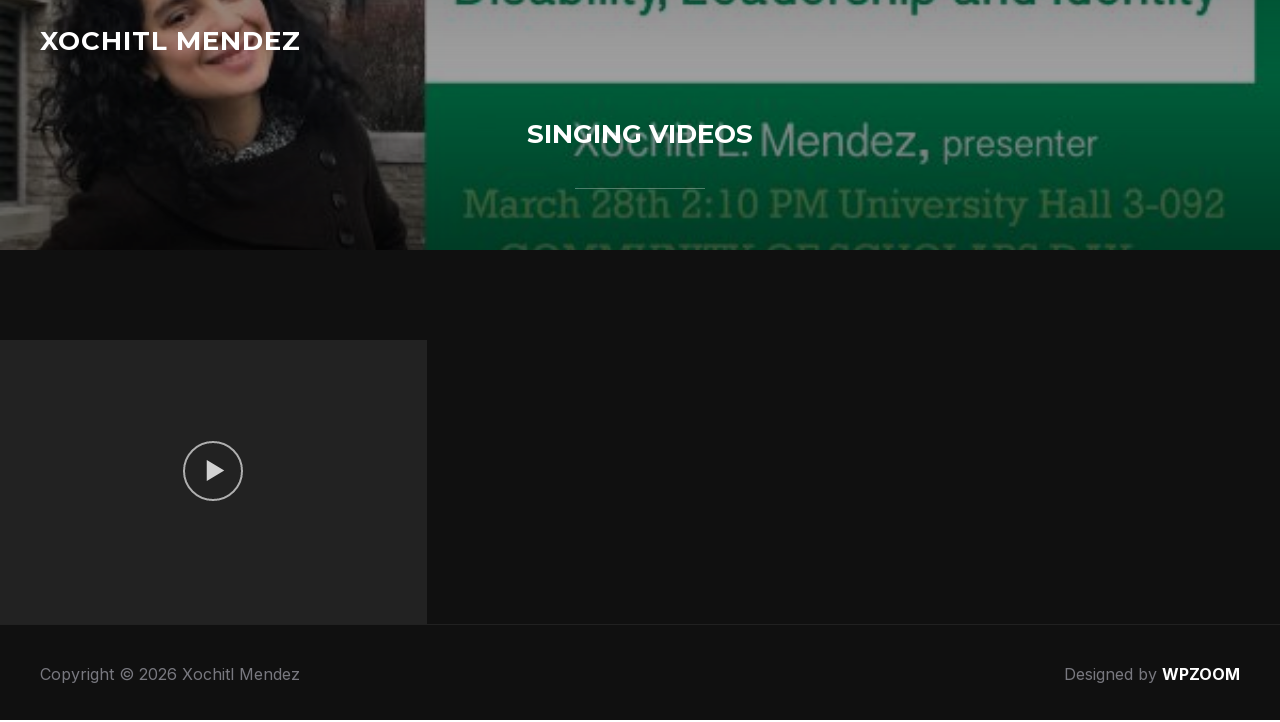

--- FILE ---
content_type: text/html; charset=UTF-8
request_url: http://xochitlmendez.com/portfolio/singing-videos/
body_size: 9117
content:
<!DOCTYPE html>
<html lang="en-US">
<head>
    <meta charset="UTF-8">
    <meta name="viewport" content="width=device-width, initial-scale=1.0">
    <link rel="profile" href="http://gmpg.org/xfn/11">
    <link rel="pingback" href="http://xochitlmendez.com/xmlrpc.php">
    <link rel="preload" as="font" href="http://xochitlmendez.com/wp-content/themes/inspiro/fonts/inspiro.woff" type="font/woff" crossorigin>

    <title>Singing Videos &#8211; Xochitl Mendez</title>
<meta name='robots' content='max-image-preview:large'/>
<link rel='dns-prefetch' href='//fonts.googleapis.com'/>
<link rel='dns-prefetch' href='//s.w.org'/>
<link rel="alternate" type="application/rss+xml" title="Xochitl Mendez &raquo; Feed" href="http://xochitlmendez.com/feed/"/>
<link rel="alternate" type="application/rss+xml" title="Xochitl Mendez &raquo; Comments Feed" href="http://xochitlmendez.com/comments/feed/"/>
<link rel="alternate" type="application/rss+xml" title="Xochitl Mendez &raquo; Singing Videos Portfolio Feed" href="http://xochitlmendez.com/portfolio/singing-videos/feed/"/>
<script type="text/javascript">window._wpemojiSettings={"baseUrl":"https:\/\/s.w.org\/images\/core\/emoji\/13.1.0\/72x72\/","ext":".png","svgUrl":"https:\/\/s.w.org\/images\/core\/emoji\/13.1.0\/svg\/","svgExt":".svg","source":{"concatemoji":"http:\/\/xochitlmendez.com\/wp-includes\/js\/wp-emoji-release.min.js?ver=5.9.12"}};!function(e,a,t){var n,r,o,i=a.createElement("canvas"),p=i.getContext&&i.getContext("2d");function s(e,t){var a=String.fromCharCode;p.clearRect(0,0,i.width,i.height),p.fillText(a.apply(this,e),0,0);e=i.toDataURL();return p.clearRect(0,0,i.width,i.height),p.fillText(a.apply(this,t),0,0),e===i.toDataURL()}function c(e){var t=a.createElement("script");t.src=e,t.defer=t.type="text/javascript",a.getElementsByTagName("head")[0].appendChild(t)}for(o=Array("flag","emoji"),t.supports={everything:!0,everythingExceptFlag:!0},r=0;r<o.length;r++)t.supports[o[r]]=function(e){if(!p||!p.fillText)return!1;switch(p.textBaseline="top",p.font="600 32px Arial",e){case"flag":return s([127987,65039,8205,9895,65039],[127987,65039,8203,9895,65039])?!1:!s([55356,56826,55356,56819],[55356,56826,8203,55356,56819])&&!s([55356,57332,56128,56423,56128,56418,56128,56421,56128,56430,56128,56423,56128,56447],[55356,57332,8203,56128,56423,8203,56128,56418,8203,56128,56421,8203,56128,56430,8203,56128,56423,8203,56128,56447]);case"emoji":return!s([10084,65039,8205,55357,56613],[10084,65039,8203,55357,56613])}return!1}(o[r]),t.supports.everything=t.supports.everything&&t.supports[o[r]],"flag"!==o[r]&&(t.supports.everythingExceptFlag=t.supports.everythingExceptFlag&&t.supports[o[r]]);t.supports.everythingExceptFlag=t.supports.everythingExceptFlag&&!t.supports.flag,t.DOMReady=!1,t.readyCallback=function(){t.DOMReady=!0},t.supports.everything||(n=function(){t.readyCallback()},a.addEventListener?(a.addEventListener("DOMContentLoaded",n,!1),e.addEventListener("load",n,!1)):(e.attachEvent("onload",n),a.attachEvent("onreadystatechange",function(){"complete"===a.readyState&&t.readyCallback()})),(n=t.source||{}).concatemoji?c(n.concatemoji):n.wpemoji&&n.twemoji&&(c(n.twemoji),c(n.wpemoji)))}(window,document,window._wpemojiSettings);</script>
<style type="text/css">img.wp-smiley,img.emoji{display:inline!important;border:none!important;box-shadow:none!important;height:1em!important;width:1em!important;margin:0 .07em!important;vertical-align:-.1em!important;background:none!important;padding:0!important}</style>
	<link rel='stylesheet' id='wp-block-library-css' href='http://xochitlmendez.com/wp-includes/css/dist/block-library/A.style.min.css,qver=5.9.12.pagespeed.cf.F57u5S_8rc.css' type='text/css' media='all'/>
<style id='wp-block-library-theme-inline-css' type='text/css'>.wp-block-audio figcaption{color:#555;font-size:13px;text-align:center}.is-dark-theme .wp-block-audio figcaption{color:hsla(0,0%,100%,.65)}.wp-block-code>code{font-family:Menlo,Consolas,monaco,monospace;color:#1e1e1e;padding:.8em 1em;border:1px solid #ddd;border-radius:4px}.wp-block-embed figcaption{color:#555;font-size:13px;text-align:center}.is-dark-theme .wp-block-embed figcaption{color:hsla(0,0%,100%,.65)}.blocks-gallery-caption{color:#555;font-size:13px;text-align:center}.is-dark-theme .blocks-gallery-caption{color:hsla(0,0%,100%,.65)}.wp-block-image figcaption{color:#555;font-size:13px;text-align:center}.is-dark-theme .wp-block-image figcaption{color:hsla(0,0%,100%,.65)}.wp-block-pullquote{border-top:4px solid;border-bottom:4px solid;margin-bottom:1.75em;color:currentColor}.wp-block-pullquote__citation,.wp-block-pullquote cite,.wp-block-pullquote footer{color:currentColor;text-transform:uppercase;font-size:.8125em;font-style:normal}.wp-block-quote{border-left:.25em solid;margin:0 0 1.75em;padding-left:1em}.wp-block-quote cite,.wp-block-quote footer{color:currentColor;font-size:.8125em;position:relative;font-style:normal}.wp-block-quote.has-text-align-right{border-left:none;border-right:.25em solid;padding-left:0;padding-right:1em}.wp-block-quote.has-text-align-center{border:none;padding-left:0}.wp-block-quote.is-large,.wp-block-quote.is-style-large,.wp-block-quote.is-style-plain{border:none}.wp-block-search .wp-block-search__label{font-weight:700}.wp-block-group:where(.has-background){padding:1.25em 2.375em}.wp-block-separator{border:none;border-bottom:2px solid;margin-left:auto;margin-right:auto;opacity:.4}.wp-block-separator:not(.is-style-wide):not(.is-style-dots){width:100px}.wp-block-separator.has-background:not(.is-style-dots){border-bottom:none;height:1px}.wp-block-separator.has-background:not(.is-style-wide):not(.is-style-dots){height:2px}.wp-block-table thead{border-bottom:3px solid}.wp-block-table tfoot{border-top:3px solid}.wp-block-table td,.wp-block-table th{padding:.5em;border:1px solid;word-break:normal}.wp-block-table figcaption{color:#555;font-size:13px;text-align:center}.is-dark-theme .wp-block-table figcaption{color:hsla(0,0%,100%,.65)}.wp-block-video figcaption{color:#555;font-size:13px;text-align:center}.is-dark-theme .wp-block-video figcaption{color:hsla(0,0%,100%,.65)}.wp-block-template-part.has-background{padding:1.25em 2.375em;margin-top:0;margin-bottom:0}</style>
<link rel='stylesheet' id='wpzoom-social-icons-block-style-css' href='http://xochitlmendez.com/wp-content/plugins/social-icons-widget-by-wpzoom/block/dist/A.style-wpzoom-social-icons.css,qver=4.2.4.pagespeed.cf.zwJzGL3cgK.css' type='text/css' media='all'/>
<style id='global-styles-inline-css' type='text/css'>body{--wp--preset--color--black:#101010;--wp--preset--color--cyan-bluish-gray:#abb8c3;--wp--preset--color--white:#fff;--wp--preset--color--pale-pink:#f78da7;--wp--preset--color--vivid-red:#cf2e2e;--wp--preset--color--luminous-vivid-orange:#ff6900;--wp--preset--color--luminous-vivid-amber:#fcb900;--wp--preset--color--light-green-cyan:#7bdcb5;--wp--preset--color--vivid-green-cyan:#00d084;--wp--preset--color--pale-cyan-blue:#8ed1fc;--wp--preset--color--vivid-cyan-blue:#0693e3;--wp--preset--color--vivid-purple:#9b51e0;--wp--preset--color--green:#0bb4aa;--wp--preset--color--blue:#4176fb;--wp--preset--color--brown:#d19731;--wp--preset--color--red:#e1051e;--wp--preset--color--gray:#727477;--wp--preset--color--titan-white:#e0d8e2;--wp--preset--color--peppermint:#d0eac4;--wp--preset--color--bridesmaid:#fbe7dd;--wp--preset--color--purple:#ff2eaa;--wp--preset--color--light-blue:#0019d7;--wp--preset--gradient--vivid-cyan-blue-to-vivid-purple:linear-gradient(135deg,rgba(6,147,227,1) 0%,#9b51e0 100%);--wp--preset--gradient--light-green-cyan-to-vivid-green-cyan:linear-gradient(135deg,#7adcb4 0%,#00d082 100%);--wp--preset--gradient--luminous-vivid-amber-to-luminous-vivid-orange:linear-gradient(135deg,rgba(252,185,0,1) 0%,rgba(255,105,0,1) 100%);--wp--preset--gradient--luminous-vivid-orange-to-vivid-red:linear-gradient(135deg,rgba(255,105,0,1) 0%,#cf2e2e 100%);--wp--preset--gradient--very-light-gray-to-cyan-bluish-gray:linear-gradient(135deg,#eee 0%,#a9b8c3 100%);--wp--preset--gradient--cool-to-warm-spectrum:linear-gradient(135deg,#4aeadc 0%,#9778d1 20%,#cf2aba 40%,#ee2c82 60%,#fb6962 80%,#fef84c 100%);--wp--preset--gradient--blush-light-purple:linear-gradient(135deg,#ffceec 0%,#9896f0 100%);--wp--preset--gradient--blush-bordeaux:linear-gradient(135deg,#fecda5 0%,#fe2d2d 50%,#6b003e 100%);--wp--preset--gradient--luminous-dusk:linear-gradient(135deg,#ffcb70 0%,#c751c0 50%,#4158d0 100%);--wp--preset--gradient--pale-ocean:linear-gradient(135deg,#fff5cb 0%,#b6e3d4 50%,#33a7b5 100%);--wp--preset--gradient--electric-grass:linear-gradient(135deg,#caf880 0%,#71ce7e 100%);--wp--preset--gradient--midnight:linear-gradient(135deg,#020381 0%,#2874fc 100%);--wp--preset--duotone--dark-grayscale:url(#wp-duotone-dark-grayscale);--wp--preset--duotone--grayscale:url(#wp-duotone-grayscale);--wp--preset--duotone--purple-yellow:url(#wp-duotone-purple-yellow);--wp--preset--duotone--blue-red:url(#wp-duotone-blue-red);--wp--preset--duotone--midnight:url(#wp-duotone-midnight);--wp--preset--duotone--magenta-yellow:url(#wp-duotone-magenta-yellow);--wp--preset--duotone--purple-green:url(#wp-duotone-purple-green);--wp--preset--duotone--blue-orange:url(#wp-duotone-blue-orange);--wp--preset--font-size--small:13px;--wp--preset--font-size--medium:20px;--wp--preset--font-size--large:36px;--wp--preset--font-size--x-large:42px}.has-black-color{color:var(--wp--preset--color--black)!important}.has-cyan-bluish-gray-color{color:var(--wp--preset--color--cyan-bluish-gray)!important}.has-white-color{color:var(--wp--preset--color--white)!important}.has-pale-pink-color{color:var(--wp--preset--color--pale-pink)!important}.has-vivid-red-color{color:var(--wp--preset--color--vivid-red)!important}.has-luminous-vivid-orange-color{color:var(--wp--preset--color--luminous-vivid-orange)!important}.has-luminous-vivid-amber-color{color:var(--wp--preset--color--luminous-vivid-amber)!important}.has-light-green-cyan-color{color:var(--wp--preset--color--light-green-cyan)!important}.has-vivid-green-cyan-color{color:var(--wp--preset--color--vivid-green-cyan)!important}.has-pale-cyan-blue-color{color:var(--wp--preset--color--pale-cyan-blue)!important}.has-vivid-cyan-blue-color{color:var(--wp--preset--color--vivid-cyan-blue)!important}.has-vivid-purple-color{color:var(--wp--preset--color--vivid-purple)!important}.has-black-background-color{background-color:var(--wp--preset--color--black)!important}.has-cyan-bluish-gray-background-color{background-color:var(--wp--preset--color--cyan-bluish-gray)!important}.has-white-background-color{background-color:var(--wp--preset--color--white)!important}.has-pale-pink-background-color{background-color:var(--wp--preset--color--pale-pink)!important}.has-vivid-red-background-color{background-color:var(--wp--preset--color--vivid-red)!important}.has-luminous-vivid-orange-background-color{background-color:var(--wp--preset--color--luminous-vivid-orange)!important}.has-luminous-vivid-amber-background-color{background-color:var(--wp--preset--color--luminous-vivid-amber)!important}.has-light-green-cyan-background-color{background-color:var(--wp--preset--color--light-green-cyan)!important}.has-vivid-green-cyan-background-color{background-color:var(--wp--preset--color--vivid-green-cyan)!important}.has-pale-cyan-blue-background-color{background-color:var(--wp--preset--color--pale-cyan-blue)!important}.has-vivid-cyan-blue-background-color{background-color:var(--wp--preset--color--vivid-cyan-blue)!important}.has-vivid-purple-background-color{background-color:var(--wp--preset--color--vivid-purple)!important}.has-black-border-color{border-color:var(--wp--preset--color--black)!important}.has-cyan-bluish-gray-border-color{border-color:var(--wp--preset--color--cyan-bluish-gray)!important}.has-white-border-color{border-color:var(--wp--preset--color--white)!important}.has-pale-pink-border-color{border-color:var(--wp--preset--color--pale-pink)!important}.has-vivid-red-border-color{border-color:var(--wp--preset--color--vivid-red)!important}.has-luminous-vivid-orange-border-color{border-color:var(--wp--preset--color--luminous-vivid-orange)!important}.has-luminous-vivid-amber-border-color{border-color:var(--wp--preset--color--luminous-vivid-amber)!important}.has-light-green-cyan-border-color{border-color:var(--wp--preset--color--light-green-cyan)!important}.has-vivid-green-cyan-border-color{border-color:var(--wp--preset--color--vivid-green-cyan)!important}.has-pale-cyan-blue-border-color{border-color:var(--wp--preset--color--pale-cyan-blue)!important}.has-vivid-cyan-blue-border-color{border-color:var(--wp--preset--color--vivid-cyan-blue)!important}.has-vivid-purple-border-color{border-color:var(--wp--preset--color--vivid-purple)!important}.has-vivid-cyan-blue-to-vivid-purple-gradient-background{background:var(--wp--preset--gradient--vivid-cyan-blue-to-vivid-purple)!important}.has-light-green-cyan-to-vivid-green-cyan-gradient-background{background:var(--wp--preset--gradient--light-green-cyan-to-vivid-green-cyan)!important}.has-luminous-vivid-amber-to-luminous-vivid-orange-gradient-background{background:var(--wp--preset--gradient--luminous-vivid-amber-to-luminous-vivid-orange)!important}.has-luminous-vivid-orange-to-vivid-red-gradient-background{background:var(--wp--preset--gradient--luminous-vivid-orange-to-vivid-red)!important}.has-very-light-gray-to-cyan-bluish-gray-gradient-background{background:var(--wp--preset--gradient--very-light-gray-to-cyan-bluish-gray)!important}.has-cool-to-warm-spectrum-gradient-background{background:var(--wp--preset--gradient--cool-to-warm-spectrum)!important}.has-blush-light-purple-gradient-background{background:var(--wp--preset--gradient--blush-light-purple)!important}.has-blush-bordeaux-gradient-background{background:var(--wp--preset--gradient--blush-bordeaux)!important}.has-luminous-dusk-gradient-background{background:var(--wp--preset--gradient--luminous-dusk)!important}.has-pale-ocean-gradient-background{background:var(--wp--preset--gradient--pale-ocean)!important}.has-electric-grass-gradient-background{background:var(--wp--preset--gradient--electric-grass)!important}.has-midnight-gradient-background{background:var(--wp--preset--gradient--midnight)!important}.has-small-font-size{font-size:var(--wp--preset--font-size--small)!important}.has-medium-font-size{font-size:var(--wp--preset--font-size--medium)!important}.has-large-font-size{font-size:var(--wp--preset--font-size--large)!important}.has-x-large-font-size{font-size:var(--wp--preset--font-size--x-large)!important}</style>
<style id='zoom-theme-utils-css-css' media='all'>.last{clear:right;margin-right:0!important}.entry .wp-caption,.post_content .wp-caption,.post-single .wp-caption,.post-content .wp-caption,.entry-content .wp-caption{max-width:100%}</style>
<link rel='stylesheet' id='inspiro-google-fonts-css' href='//fonts.googleapis.com/css?family=Inter%3Aregular%2C700%2C700i%2Citalic%2C200%7CMontserrat%3Aregular%2C500%2C600%2C700&#038;subset=latin&#038;display=swap&#038;ver=5.9.12' type='text/css' media='all'/>
<link rel='stylesheet' id='inspiro-style-css' href='http://xochitlmendez.com/wp-content/themes/inspiro/A.style.css,qver=7.1.4.pagespeed.cf.zkjIXBXsXa.css' type='text/css' media='all'/>
<style id='inspiro-style-inline-css' type='text/css'>@media screen and (min-width:769px){#slider .flex-viewport,#slider .slides,#slider .slides>li{height:100vh!important}}@media screen and (max-width:768px){#slider .flex-viewport,#slider .slides,#slider .slides>li{height:100vh!important}}@media screen and (max-width:480px){#slider .flex-viewport,#slider .slides,#slider .slides>li{height:100vh!important}}</style>
<link rel='stylesheet' id='media-queries-css' href='http://xochitlmendez.com/wp-content/themes/inspiro/css/A.media-queries.css,qver=7.1.4.pagespeed.cf.bBXWooqz3n.css' type='text/css' media='all'/>
<link rel='stylesheet' id='inspiro-style-color-default-css' href='http://xochitlmendez.com/wp-content/themes/inspiro/styles/default.css?ver=7.1.4' type='text/css' media='all'/>
<link rel='stylesheet' id='dashicons-css' href='http://xochitlmendez.com/wp-includes/css/A.dashicons.min.css,qver=5.9.12.pagespeed.cf.DVmAQMtQdn.css' type='text/css' media='all'/>
<link rel='stylesheet' id='magnificPopup-css' href='http://xochitlmendez.com/wp-content/themes/inspiro/css/A.magnific-popup.css,qver=7.1.4.pagespeed.cf.s1hBqN3wXv.css' type='text/css' media='all'/>
<style id='formstone-background-css' media='all'>.fs-background{overflow:hidden;position:relative}.fs-background,.fs-background-container,.fs-background-media{-webkit-transition:none;transition:none}.fs-background-container{width:100%;height:100%;position:absolute;top:0;z-index:0;overflow:hidden}.fs-background-media{position:absolute;top:0;bottom:0;opacity:0}.fs-background-media.fs-background-animated{-webkit-transition:opacity .5s linear;transition:opacity .5s linear}.fs-background-media iframe,.fs-background-media img,.fs-background-media video{width:100%;height:100%;display:block;-webkit-user-drag:none}.fs-background-media.fs-background-fixed,.fs-background-media.fs-background-native{width:100%;height:100%}.fs-background-media.fs-background-fixed img,.fs-background-media.fs-background-native img{display:none}.fs-background-media.fs-background-native{background-position:center;background-size:cover}.fs-background-media.fs-background-fixed{background-position:center;background-attachment:fixed}.fs-background-embed.fs-background-ready:after{width:100%;height:100%;position:absolute;top:0;right:0;bottom:0;left:0;z-index:1;content:''}.fs-background-embed.fs-background-ready iframe{z-index:0}</style>
<link rel='stylesheet' id='zoom-instagram-widget-css' href='http://xochitlmendez.com/wp-content/plugins/instagram-widget-by-wpzoom/css/A.instagram-widget.css,qver=1.9.5.pagespeed.cf._JrCJjmcKZ.css' type='text/css' media='all'/>
<link rel='stylesheet' id='magnific-popup-css' href='http://xochitlmendez.com/wp-content/plugins/instagram-widget-by-wpzoom/assets/frontend/magnific-popup/A.magnific-popup.css,qver=1.9.5.pagespeed.cf.XLQo-C-WDC.css' type='text/css' media='all'/>
<link rel='stylesheet' id='swiper-css-css' href='http://xochitlmendez.com/wp-content/plugins/instagram-widget-by-wpzoom/assets/frontend/swiper/A.swiper.css,qver=1.9.5.pagespeed.cf.Xaoyr8btJQ.css' type='text/css' media='all'/>
<link rel='stylesheet' id='wpzoom-social-icons-socicon-css' href='http://xochitlmendez.com/wp-content/plugins/social-icons-widget-by-wpzoom/assets/css/A.wpzoom-socicon.css,qver=1648863442.pagespeed.cf.trOhKjh_bw.css' type='text/css' media='all'/>
<link rel='stylesheet' id='wpzoom-social-icons-genericons-css' href='http://xochitlmendez.com/wp-content/plugins/social-icons-widget-by-wpzoom/assets/css/A.genericons.css,qver=1648863442.pagespeed.cf.epOcq9cWYP.css' type='text/css' media='all'/>
<link rel='stylesheet' id='wpzoom-social-icons-academicons-css' href='http://xochitlmendez.com/wp-content/plugins/social-icons-widget-by-wpzoom/assets/css/A.academicons.min.css,qver=1648863442.pagespeed.cf.kkPHsT_Do6.css' type='text/css' media='all'/>
<link rel='stylesheet' id='wpzoom-social-icons-font-awesome-3-css' href='http://xochitlmendez.com/wp-content/plugins/social-icons-widget-by-wpzoom/assets/css/A.font-awesome-3.min.css,qver=1648863442.pagespeed.cf.Uj37Cg5YSW.css' type='text/css' media='all'/>
<link rel='stylesheet' id='wpzoom-social-icons-styles-css' href='http://xochitlmendez.com/wp-content/plugins/social-icons-widget-by-wpzoom/assets/css/A.wpzoom-social-icons-styles.css,qver=1648863442.pagespeed.cf.dMqZUccj6G.css' type='text/css' media='all'/>
<link rel='preload' as='font' id='wpzoom-social-icons-font-academicons-ttf-css' href='http://xochitlmendez.com/wp-content/plugins/social-icons-widget-by-wpzoom/assets/font/academicons.ttf?v=1.8.6' type='font/ttf' crossorigin />
<link rel='preload' as='font' id='wpzoom-social-icons-font-academicons-woff-css' href='http://xochitlmendez.com/wp-content/plugins/social-icons-widget-by-wpzoom/assets/font/academicons.woff?v=1.8.6' type='font/woff' crossorigin />
<link rel='preload' as='font' id='wpzoom-social-icons-font-fontawesome-3-ttf-css' href='http://xochitlmendez.com/wp-content/plugins/social-icons-widget-by-wpzoom/assets/font/fontawesome-webfont.ttf?v=4.7.0' type='font/ttf' crossorigin />
<link rel='preload' as='font' id='wpzoom-social-icons-font-fontawesome-3-woff-css' href='http://xochitlmendez.com/wp-content/plugins/social-icons-widget-by-wpzoom/assets/font/fontawesome-webfont.woff?v=4.7.0' type='font/woff' crossorigin />
<link rel='preload' as='font' id='wpzoom-social-icons-font-fontawesome-3-woff2-css' href='http://xochitlmendez.com/wp-content/plugins/social-icons-widget-by-wpzoom/assets/font/fontawesome-webfont.woff2?v=4.7.0' type='font/woff2' crossorigin />
<link rel='preload' as='font' id='wpzoom-social-icons-font-genericons-ttf-css' href='http://xochitlmendez.com/wp-content/plugins/social-icons-widget-by-wpzoom/assets/font/Genericons.ttf' type='font/ttf' crossorigin />
<link rel='preload' as='font' id='wpzoom-social-icons-font-genericons-woff-css' href='http://xochitlmendez.com/wp-content/plugins/social-icons-widget-by-wpzoom/assets/font/Genericons.woff' type='font/woff' crossorigin />
<link rel='preload' as='font' id='wpzoom-social-icons-font-socicon-ttf-css' href='http://xochitlmendez.com/wp-content/plugins/social-icons-widget-by-wpzoom/assets/font/socicon.ttf?v=4.2.4' type='font/ttf' crossorigin />
<link rel='preload' as='font' id='wpzoom-social-icons-font-socicon-woff-css' href='http://xochitlmendez.com/wp-content/plugins/social-icons-widget-by-wpzoom/assets/font/socicon.woff?v=4.2.4' type='font/woff' crossorigin />
<script type='text/javascript' src='http://xochitlmendez.com/wp-includes/js/jquery/jquery.min.js,qver=3.6.0.pagespeed.jm.izqK4d2SK0.js' id='jquery-core-js'></script>
<script src="http://xochitlmendez.com/wp-includes,_js,_jquery,_jquery-migrate.min.js,qver==3.3.2+wp-includes,_js,_imagesloaded.min.js,qver==5.9.12+wp-content,_themes,_inspiro,_js,_flexslider.min.js,qver==7.1.4+wp-content,_themes,_inspiro,_js,_fitvids.min.js,qver==7.1.4+wp-content,_themes,_inspiro,_js,_imagesLoaded.min.js,qver==7.1.4.pagespeed.jc.HzKUxUsIDA.js"></script><script>eval(mod_pagespeed_leT7P7z8wz);</script>
<script>eval(mod_pagespeed_IewwfSKDlo);</script>
<link rel="https://api.w.org/" href="http://xochitlmendez.com/wp-json/"/><link rel="alternate" type="application/json" href="http://xochitlmendez.com/wp-json/wp/v2/portfolio/45"/><link rel="EditURI" type="application/rsd+xml" title="RSD" href="http://xochitlmendez.com/xmlrpc.php?rsd"/>
<link rel="wlwmanifest" type="application/wlwmanifest+xml" href="http://xochitlmendez.com/wp-includes/wlwmanifest.xml"/> 
<meta name="generator" content="WordPress 5.9.12"/>
<!-- WPZOOM Theme / Framework -->
<meta name="generator" content="Inspiro 7.1.4"/>
<meta name="generator" content="WPZOOM Framework 1.9.12"/>

<!-- Begin Theme Custom CSS -->
<style type="text/css" id="inspiro-custom-css">.sb-search{display:none}@media screen and (min-width:769px){body,.footer-widgets .column,.site-info{font-size:16px}.navbar-brand-wpz h1 a{font-size:26px}.slides>li h3{font-size:72px}.slides>li .excerpt{font-size:20px}.slides>li .slide_button a{font-size:18px}.widget .section-title{font-size:26px}.widget h3.title,.side-nav .widget .title{font-size:20px}.entry-title{font-size:42px}.single h1.entry-title{font-size:42px}.single .has-post-cover .entry-header .entry-title{font-size:45px}.page h1.entry-title{font-size:26px}.page .has-post-cover .entry-header h1.entry-title{font-size:45px}.entry-thumbnail-popover-content h3{font-size:26px}.entry-thumbnail-popover-content.lightbox_popup_insp h3{font-size:18px}}@media screen and (max-width:768px){body,.footer-widgets .column,.site-info{font-size:16px}.navbar-brand-wpz h1 a{font-size:26px}.slides>li h3{font-size:38px}.slides>li .excerpt{font-size:18px}.slides>li .slide_button a{font-size:16px}.widget .section-title{font-size:20px}.widget h3.title,.side-nav .widget .title{font-size:20px}.entry-title{font-size:32px}.single h1.entry-title{font-size:32px}.single .has-post-cover .entry-header .entry-title{font-size:32px}.page h1.entry-title{font-size:26px}.page .has-post-cover .entry-header h1.entry-title{font-size:32px}.entry-thumbnail-popover-content h3{font-size:18px}.entry-thumbnail-popover-content.lightbox_popup_insp h3{font-size:14px}}@media screen and (max-width:480px){body,.footer-widgets .column,.site-info{font-size:16px}.navbar-brand-wpz h1 a{font-size:20px}.slides>li h3{font-size:24px}.slides>li .excerpt{font-size:16px}.slides>li .slide_button a{font-size:14px}.widget .section-title{font-size:20px}.widget h3.title,.side-nav .widget .title{font-size:20px}.entry-title{font-size:24px}.single h1.entry-title{font-size:24px}.single .has-post-cover .entry-header .entry-title{font-size:24px}.page h1.entry-title{font-size:24px}.page .has-post-cover .entry-header h1.entry-title{font-size:24px}.entry-thumbnail-popover-content h3{font-size:18px}.entry-thumbnail-popover-content.lightbox_popup_insp h3{font-size:14px}}</style>
<!-- End Theme Custom CSS -->
<style type="text/css">.recentcomments a{display:inline!important;padding:0!important;margin:0!important}</style>		<style type="text/css" id="wp-custom-css">#jp-relatedposts{margin-right:auto;margin-left:auto}.recent-posts.blog_3_col .entry-title{font-size:24px;font-weight:600;text-align:left;margin-top:0;text-transform:none;font-family:"Libre Franklin"}.recent-posts.blog_3_col .entry-title:after{display:none}.recent-posts.blog_3_col .entry-content{max-width:950px;margin:0;padding:0}</style>
		</head>
<body class="archive tax-portfolio term-singing-videos term-45">
<svg xmlns="http://www.w3.org/2000/svg" viewBox="0 0 0 0" width="0" height="0" focusable="false" role="none" style="visibility: hidden; position: absolute; left: -9999px; overflow: hidden;"><defs><filter id="wp-duotone-dark-grayscale"><feColorMatrix color-interpolation-filters="sRGB" type="matrix" values=" .299 .587 .114 0 0 .299 .587 .114 0 0 .299 .587 .114 0 0 .299 .587 .114 0 0 "/><feComponentTransfer color-interpolation-filters="sRGB"><feFuncR type="table" tableValues="0 0.49803921568627"/><feFuncG type="table" tableValues="0 0.49803921568627"/><feFuncB type="table" tableValues="0 0.49803921568627"/><feFuncA type="table" tableValues="1 1"/></feComponentTransfer><feComposite in2="SourceGraphic" operator="in"/></filter></defs></svg><svg xmlns="http://www.w3.org/2000/svg" viewBox="0 0 0 0" width="0" height="0" focusable="false" role="none" style="visibility: hidden; position: absolute; left: -9999px; overflow: hidden;"><defs><filter id="wp-duotone-grayscale"><feColorMatrix color-interpolation-filters="sRGB" type="matrix" values=" .299 .587 .114 0 0 .299 .587 .114 0 0 .299 .587 .114 0 0 .299 .587 .114 0 0 "/><feComponentTransfer color-interpolation-filters="sRGB"><feFuncR type="table" tableValues="0 1"/><feFuncG type="table" tableValues="0 1"/><feFuncB type="table" tableValues="0 1"/><feFuncA type="table" tableValues="1 1"/></feComponentTransfer><feComposite in2="SourceGraphic" operator="in"/></filter></defs></svg><svg xmlns="http://www.w3.org/2000/svg" viewBox="0 0 0 0" width="0" height="0" focusable="false" role="none" style="visibility: hidden; position: absolute; left: -9999px; overflow: hidden;"><defs><filter id="wp-duotone-purple-yellow"><feColorMatrix color-interpolation-filters="sRGB" type="matrix" values=" .299 .587 .114 0 0 .299 .587 .114 0 0 .299 .587 .114 0 0 .299 .587 .114 0 0 "/><feComponentTransfer color-interpolation-filters="sRGB"><feFuncR type="table" tableValues="0.54901960784314 0.98823529411765"/><feFuncG type="table" tableValues="0 1"/><feFuncB type="table" tableValues="0.71764705882353 0.25490196078431"/><feFuncA type="table" tableValues="1 1"/></feComponentTransfer><feComposite in2="SourceGraphic" operator="in"/></filter></defs></svg><svg xmlns="http://www.w3.org/2000/svg" viewBox="0 0 0 0" width="0" height="0" focusable="false" role="none" style="visibility: hidden; position: absolute; left: -9999px; overflow: hidden;"><defs><filter id="wp-duotone-blue-red"><feColorMatrix color-interpolation-filters="sRGB" type="matrix" values=" .299 .587 .114 0 0 .299 .587 .114 0 0 .299 .587 .114 0 0 .299 .587 .114 0 0 "/><feComponentTransfer color-interpolation-filters="sRGB"><feFuncR type="table" tableValues="0 1"/><feFuncG type="table" tableValues="0 0.27843137254902"/><feFuncB type="table" tableValues="0.5921568627451 0.27843137254902"/><feFuncA type="table" tableValues="1 1"/></feComponentTransfer><feComposite in2="SourceGraphic" operator="in"/></filter></defs></svg><svg xmlns="http://www.w3.org/2000/svg" viewBox="0 0 0 0" width="0" height="0" focusable="false" role="none" style="visibility: hidden; position: absolute; left: -9999px; overflow: hidden;"><defs><filter id="wp-duotone-midnight"><feColorMatrix color-interpolation-filters="sRGB" type="matrix" values=" .299 .587 .114 0 0 .299 .587 .114 0 0 .299 .587 .114 0 0 .299 .587 .114 0 0 "/><feComponentTransfer color-interpolation-filters="sRGB"><feFuncR type="table" tableValues="0 0"/><feFuncG type="table" tableValues="0 0.64705882352941"/><feFuncB type="table" tableValues="0 1"/><feFuncA type="table" tableValues="1 1"/></feComponentTransfer><feComposite in2="SourceGraphic" operator="in"/></filter></defs></svg><svg xmlns="http://www.w3.org/2000/svg" viewBox="0 0 0 0" width="0" height="0" focusable="false" role="none" style="visibility: hidden; position: absolute; left: -9999px; overflow: hidden;"><defs><filter id="wp-duotone-magenta-yellow"><feColorMatrix color-interpolation-filters="sRGB" type="matrix" values=" .299 .587 .114 0 0 .299 .587 .114 0 0 .299 .587 .114 0 0 .299 .587 .114 0 0 "/><feComponentTransfer color-interpolation-filters="sRGB"><feFuncR type="table" tableValues="0.78039215686275 1"/><feFuncG type="table" tableValues="0 0.94901960784314"/><feFuncB type="table" tableValues="0.35294117647059 0.47058823529412"/><feFuncA type="table" tableValues="1 1"/></feComponentTransfer><feComposite in2="SourceGraphic" operator="in"/></filter></defs></svg><svg xmlns="http://www.w3.org/2000/svg" viewBox="0 0 0 0" width="0" height="0" focusable="false" role="none" style="visibility: hidden; position: absolute; left: -9999px; overflow: hidden;"><defs><filter id="wp-duotone-purple-green"><feColorMatrix color-interpolation-filters="sRGB" type="matrix" values=" .299 .587 .114 0 0 .299 .587 .114 0 0 .299 .587 .114 0 0 .299 .587 .114 0 0 "/><feComponentTransfer color-interpolation-filters="sRGB"><feFuncR type="table" tableValues="0.65098039215686 0.40392156862745"/><feFuncG type="table" tableValues="0 1"/><feFuncB type="table" tableValues="0.44705882352941 0.4"/><feFuncA type="table" tableValues="1 1"/></feComponentTransfer><feComposite in2="SourceGraphic" operator="in"/></filter></defs></svg><svg xmlns="http://www.w3.org/2000/svg" viewBox="0 0 0 0" width="0" height="0" focusable="false" role="none" style="visibility: hidden; position: absolute; left: -9999px; overflow: hidden;"><defs><filter id="wp-duotone-blue-orange"><feColorMatrix color-interpolation-filters="sRGB" type="matrix" values=" .299 .587 .114 0 0 .299 .587 .114 0 0 .299 .587 .114 0 0 .299 .587 .114 0 0 "/><feComponentTransfer color-interpolation-filters="sRGB"><feFuncR type="table" tableValues="0.098039215686275 1"/><feFuncG type="table" tableValues="0 0.66274509803922"/><feFuncB type="table" tableValues="0.84705882352941 0.41960784313725"/><feFuncA type="table" tableValues="1 1"/></feComponentTransfer><feComposite in2="SourceGraphic" operator="in"/></filter></defs></svg>

<nav id="side-nav" class="side-nav" tabindex="-1">
    <div class="side-nav__scrollable-container">
        <div class="side-nav__wrap">

            <div class="side-nav__close-button">
                <button type="button" class="navbar-toggle">
                    <span class="sr-only">Toggle navigation</span>
                    <span class="icon-bar"></span>
                    <span class="icon-bar"></span>
                    <span class="icon-bar"></span>
                </button>
            </div>

            
                    </div>
    </div>
</nav>
<div class="side-nav-overlay"></div>


<div class="site">


    <header class="site-header">
        <nav class="navbar  " role="navigation">
            <div class="inner-wrap wpz_layout_narrow">

                <div class="navbar-header"><div class="navbar-brand-wpz"><h1><a href="http://xochitlmendez.com" title="">Xochitl Mendez</a></h1></div></div>
                
            </div>
        </nav><!-- .navbar -->
    </header><!-- .site-header -->


<main id="main" role="main" class="portfolio-with-post-cover">

    <section class="portfolio-archive">

        <div class="portfolio-header-cover">
	        
            
                <div class="portfolio-header-cover-image" data-smallimg="http://xochitlmendez.com/wp-content/uploads/2018/03/Xochitl-Mendez-presents-at-Community-of-Scholars-Day-2018-1-e1522445974834.jpg" data-bigimg="http://xochitlmendez.com/wp-content/uploads/2018/03/Xochitl-Mendez-presents-at-Community-of-Scholars-Day-2018-1-e1522445974834.jpg" style="background-image:url('http://xochitlmendez.com/wp-content/uploads/2018/03/Xochitl-Mendez-presents-at-Community-of-Scholars-Day-2018-1-e1522445974834.jpg')"></div>

            
            <div class="portfolio-header-info">
                <div class="entry-info">
                    <h2 class="section-title">Singing Videos</h2>

                    <div class="entry-header-excerpt"></div>

                </div>
            </div><!-- .portfolio-header-info -->

        </div><!-- .portfolio-header-cover -->

        <nav class="portfolio-archive-taxonomies">

            <ul class="portfolio-taxonomies">

            
                            </ul>

        </nav>

        
            <div class="portfolio-grid col_no_3 ">

                
                    
<article id="post-6061" class="no-thumbnail portfolio_45_item  post-6061 portfolio_item type-portfolio_item status-publish hentry portfolio-singing-videos">
    
        <div class="entry-thumbnail-popover">
            <div class="entry-thumbnail-popover-content lightbox_popup_insp popover-content--animated" data-show-caption="0">
                <!-- start lightbox -->
                <a class="mfp-iframe portfolio-popup-video" href="https://www.youtube.com/watch?v=44ekKt9FrjQ"></a>
               
                <div class="entry-meta">

                    <h3 class="portfolio_item-title">
                        <a href="http://xochitlmendez.com/project/song-dune-prison/" title="Song &#8216;D&#8217;une prison&#8217;">Song &#8216;D&#8217;une prison&#8217;</a>
                    </h3>

                    <ul>
                        
                        
                                            </ul>

                </div>

            </div>
        </div>

        
            <img src="[data-uri]">

        
    
</article>
                
            </div>

            <nav class="navigation paging-navigation" role="navigation"></nav><!-- .navigation -->
        
    </section><!-- .portfolio-archive -->

</main><!-- .site-main -->



    
    <footer id="colophon" class="site-footer" role="contentinfo">

        <div class="inner-wrap">

            

            <div class="site-info">
                <p class="copyright">Copyright &copy; 2026 Xochitl Mendez</p>

                <p class="designed-by">
                    Designed by <a href="https://www.wpzoom.com/" target="_blank" rel="nofollow">WPZOOM</a>                </p>
            </div><!-- .site-info -->

        </div>

    </footer><!-- #colophon -->


</div><!-- .site -->

<script>eval(mod_pagespeed_Cte3PiMWPq);</script>
<script>eval(mod_pagespeed_dXwDvpHfs5);</script>
<script>eval(mod_pagespeed_ope1fQUSU9);</script>
<script src="http://xochitlmendez.com/wp-content/themes/inspiro/js/flickity.pkgd.min.js,qver==7.1.4+jquery.magnific-popup.min.js,qver==7.1.4.pagespeed.jc.NyOSYr6LHn.js"></script><script>eval(mod_pagespeed_nu15ra5D_R);</script>
<script>eval(mod_pagespeed_NT8SfmuFj9);</script>
<script src="http://xochitlmendez.com/wp-includes,_js,_masonry.min.js,qver==4.2.2+wp-content,_themes,_inspiro,_js,_superfish.min.js,qver==7.1.4+wp-content,_themes,_inspiro,_js,_headroom.min.js,qver==7.1.4+wp-content,_themes,_inspiro,_js,_search_button.js,qver==7.1.4+wp-content,_themes,_inspiro,_js,_jquery.parallax.js,qver==7.1.4+wp-includes,_js,_underscore.min.js,qver==1.13.1.pagespeed.jc.aTeRZPqn9k.js"></script><script>eval(mod_pagespeed_iGeGYL1pCM);</script>
<script>eval(mod_pagespeed_zSegA6pWvE);</script>
<script>eval(mod_pagespeed_KJ7qn7pesa);</script>
<script>eval(mod_pagespeed_7l37LEeu4m);</script>
<script>eval(mod_pagespeed_qZyB_bJ12u);</script>
<script>eval(mod_pagespeed_zI0M08qMuF);</script>
<script type='text/javascript' id='wp-util-js-extra'>//<![CDATA[
var _wpUtilSettings={"ajax":{"url":"\/wp-admin\/admin-ajax.php"}};
//]]></script>
<script src="http://xochitlmendez.com/wp-includes,_js,_wp-util.min.js,qver==5.9.12+wp-content,_themes,_inspiro,_js,_isotope.pkgd.min.js,qver==7.1.4.pagespeed.jc.VIOWw6xGz_.js"></script><script>eval(mod_pagespeed_sPZi1i_bR$);</script>
<script>eval(mod_pagespeed_RVsAu_7RDo);</script>
<script type='text/javascript' id='inspiro-script-js-extra'>//<![CDATA[
var zoomOptions={"color-palettes":"default","custom_logo_size":"100","custom_logo_retina_ready":"0","blogname":"Xochitl Mendez","blogdescription":"","header-layout-type":"wpz_layout_narrow","navbar-hide-search":"","navbar_sticky_menu":"","featured_posts_show":"","featured_posts_posts":"5","slideshow_auto":"0","slideshow_speed":"3000","slideshow_title":"1","slideshow_excerpt":"1","slideshow_arrows":"1","slideshow_scroll":"1","slideshow_height_desktop":"100","slideshow_height_tablet":"100","slideshow_height_phone":"100","slideshow_overlay":"1","slideshow_overlay-color":{"start_color":"#000","end_color":"#000","direction":"vertical","start_opacity":"0.3","end_opacity":"0.5","start_location":"0","end_location":"100"},"slideshow_effect":"slide","featured_video_mobile":"1","color-accent":"","color-background":"#ffffff","color-body-text":"#444444","color-logo":"#ffffff","color-logo-hover":"#ffffff","color-link":"#0bb4aa","color-link-hover":"#076c65","button-background":"","button-background-hover":"rgba(11, 180, 170, 0.05)","button-border":"#444","button-border-hover":"#0bb4aa","button-color":"#444","button-color-hover":"#0bb4aa","color-menu-background":"#111111","color-menu-background-scroll":"rgba(0,0,0,0.9)","color-menu-link":"#ffffff","color-menu-link-hover":"#ffffff","color-menu-link-current":"#ffffff","color-menu-dropdown":"#111111","color-menu-dropdown-arrow":"#0bb4aa","color-menu-hamburger":"#ffffff","color-sidebar-background":"#101010","color-sidebar-menu-link":"#fff","color-sidebar-menu-link-hover":"#fff","color-sidebar-text":"#78787f","color-sidebar-link":"#0bb4aa","color-sidebar-link-hover":"#fff","color-slider-title":"#ffffff","color-slider-description":"#ffffff","color-slider-arrows":"#ffffff","color-slider-button-text":"#ffffff","color-slider-button-text-hover":"#ffffff","color-slider-button-background":"","color-slider-button-background-hover":"#0bb4aa","color-slider-button-border":"#ffffff","color-slider-button-border-hover":"#0bb4aa","color-post-title":"#222222","color-post-title-hover":"#0bb4aa","color-post-meta":"#999999","color-post-meta-link":"#222222","color-post-meta-link-hover":"#0bb4aa","color-post-button-color":"#444444","color-post-button-color-hover":"#0bb4aa","color-post-button-background":"","color-post-button-background-hover":"rgba(11, 180, 170, 0.05)","color-post-button-border":"#444444","color-post-button-border-color":"#0bb4aa","color-single-title":"#222222","color-single-title-image":"#ffffff","color-single-meta":"#494949","color-single-meta-link":"#222222","color-single-meta-link-hover":"#0bb4aa","color-single-meta-image":"#ffffff","color-single-meta-link-image":"#ffffff","color-single-meta-link-hover-image":"#0bb4aa","color-single-content":"#444444","color-single-link":"#0bb4aa","color-portfolio-top-categories":"#1a1a1a","color-portfolio-posts-area":"#ffffff","color-widget-title-homepage":"#222222","color-widget-title-others":"#ffffff","footer-background-color":"#1a1a1a","footer-background-color-separator":"#232323","footer-text-color":"#a0a0a0","footer-link-color":"#0bb4aa","footer-link-color-hover":"#076c65","body-font-family":"Inter","body-font-family-sync-all":"0","body-font-size":{"desktop":16,"tablet":16,"mobile":16,"desktop-unit":"px","tablet-unit":"px","mobile-unit":"px"},"body-font-weight":"normal","body-letter-spacing":"0","body-font-subset":"latin","body-font-style":"normal","title-font-family":"Montserrat","title-font-size":{"desktop":26,"tablet":26,"mobile":20,"desktop-unit":"px","tablet-unit":"px","mobile-unit":"px"},"title-font-weight":"bold","title-letter-spacing":"1","title-font-subset":"latin","title-text-transform":"uppercase","title-font-style":"normal","mainmenu-font-family":"Montserrat","mainmenu-font-size":"16","mainmenu-font-weight":"500","mainmenu-letter-spacing":"0","mainmenu-font-subset":"latin","mainmenu-text-transform":"none","mainmenu-font-style":"normal","mobilemenu-font-family":"Montserrat","mobilemenu-font-size":"16","mobilemenu-font-weight":"600","mobilemenu-letter-spacing":"0","mobilemenu-font-subset":"latin","mobilemenu-text-transform":"uppercase","mobilemenu-font-style":"normal","slider-title-font-family":"Inter","slider-title-font-size":{"desktop":72,"tablet":38,"mobile":24,"desktop-unit":"px","tablet-unit":"px","mobile-unit":"px"},"slider-title-font-weight":"200","slider-title-letter-spacing":"0","slider-title-font-subset":"latin","slider-title-text-transform":"none","slider-title-font-style":"normal","slider-text-font-family":"Inter","slider-text-font-size":{"desktop":20,"tablet":18,"mobile":16,"desktop-unit":"px","tablet-unit":"px","mobile-unit":"px"},"slider-text-font-weight":"normal","slider-text-letter-spacing":"0","slider-text-font-subset":"latin","slider-text-text-transform":"none","slider-text-font-style":"normal","slider-button-font-family":"Montserrat","slider-button-font-size":{"desktop":18,"tablet":16,"mobile":14,"desktop-unit":"px","tablet-unit":"px","mobile-unit":"px"},"slider-button-font-weight":"bold","slider-button-letter-spacing":"0","slider-button-font-subset":"latin","slider-button-text-transform":"uppercase","slider-button-font-style":"normal","home-widget-full-font-family":"Montserrat","home-widget-full-font-size":{"desktop":26,"tablet":20,"mobile":20,"desktop-unit":"px","tablet-unit":"px","mobile-unit":"px"},"home-widget-full-font-weight":"bold","home-widget-full-letter-spacing":"0","home-widget-full-font-subset":"latin","home-widget-full-text-transform":"uppercase","home-widget-full-font-style":"normal","widget-title-font-family":"Montserrat","widget-title-font-size":{"desktop":20,"tablet":20,"mobile":20,"desktop-unit":"px","tablet-unit":"px","mobile-unit":"px"},"widget-title-font-weight":"bold","widget-title-letter-spacing":"0","widget-title-font-subset":"latin","widget-title-text-transform":"uppercase","widget-title-font-style":"normal","blog-title-font-family":"Inter","blog-title-font-size":{"desktop":42,"tablet":32,"mobile":24,"desktop-unit":"px","tablet-unit":"px","mobile-unit":"px"},"blog-title-font-weight":"bold","blog-title-letter-spacing":"0","blog-title-font-subset":"latin","blog-title-text-transform":"none","blog-title-font-style":"normal","post-title-font-family":"Inter","post-title-font-size":{"desktop":42,"tablet":32,"mobile":24,"desktop-unit":"px","tablet-unit":"px","mobile-unit":"px"},"post-title-font-weight":"bold","post-title-letter-spacing":"0","post-title-font-subset":"latin","post-title-text-transform":"none","post-title-font-style":"normal","post-title-image-font-family":"Inter","post-title-image-font-size":{"desktop":45,"tablet":32,"mobile":24,"desktop-unit":"px","tablet-unit":"px","mobile-unit":"px"},"post-title-image-font-weight":"bold","post-title-image-letter-spacing":"0","post-title-image-font-subset":"latin","post-title-image-text-transform":"none","post-title-image-font-style":"normal","page-title-font-family":"Montserrat","page-title-font-size":{"desktop":26,"tablet":26,"mobile":24,"desktop-unit":"px","tablet-unit":"px","mobile-unit":"px"},"page-title-font-weight":"bold","page-title-letter-spacing":"0","page-title-font-subset":"latin","page-title-text-transform":"none","page-title-font-style":"uppercase","page-title-image-font-family":"Inter","page-title-image-font-size":{"desktop":45,"tablet":32,"mobile":24,"desktop-unit":"px","tablet-unit":"px","mobile-unit":"px"},"page-title-image-font-weight":"bold","page-title-image-letter-spacing":"0","page-title-image-font-subset":"latin","page-title-image-text-transform":"none","page-title-image-font-style":"normal","portfolio-title-font-family":"Inter","portfolio-title-font-size":{"desktop":26,"tablet":18,"mobile":18,"desktop-unit":"px","tablet-unit":"px","mobile-unit":"px"},"portfolio-title-font-weight":"bold","portfolio-title-letter-spacing":"0","portfolio-title-font-subset":"latin","portfolio-title-text-transform":"none","portfolio-title-font-style":"normal","portfolio-title-lightbox-font-family":"Montserrat","portfolio-title-lightbox-font-size":{"desktop":18,"tablet":14,"mobile":14,"desktop-unit":"px","tablet-unit":"px","mobile-unit":"px"},"portfolio-title-lightbox-font-weight":"500","portfolio-title-lightbox-letter-spacing":"0","portfolio-title-lightbox-font-subset":"latin","portfolio-title-lightbox-text-transform":"none","portfolio-title-lightbox-font-style":"normal","footer-widget-areas":"3","blogcopyright":"Copyright \u00a9 2026 \u2014 Xochitl Mendez. All Rights Reserved"};
//]]></script>
<script src="http://xochitlmendez.com/wp-content/themes,_inspiro,_js,_functions.js,qver==7.1.4+plugins,_social-icons-widget-by-wpzoom,_assets,_js,_social-icons-widget-frontend.js,qver==1648863442+themes,_inspiro,_js,_formstone,_core-transition-background.js,qver==7.1.4.pagespeed.jc.sMsVxUoyg3.js"></script><script>eval(mod_pagespeed_VAo0MK_$Rl);</script>
<script>eval(mod_pagespeed_qJujaS0x3W);</script>
<script>eval(mod_pagespeed_saPC18Qc00);</script>

</body>
</html>

--- FILE ---
content_type: text/css
request_url: http://xochitlmendez.com/wp-content/themes/inspiro/A.style.css,qver=7.1.4.pagespeed.cf.zkjIXBXsXa.css
body_size: 21084
content:
@font-face{font-family:'inspiro';src:url(fonts/inspiro.eot);src:url(fonts/inspiro.eot?#iefix) format("embedded-opentype") , url(fonts/inspiro.svg) format("svg") , url(fonts/inspiro.woff) format("woff") , url(fonts/inspiro.ttf) format("truetype");font-weight:normal;font-style:normal;font-display:block}html{font-family:sans-serif;-webkit-text-size-adjust:100%;-ms-text-size-adjust:100%}body{margin:0}article,aside,details,figcaption,figure,footer,header,main,menu,nav,section,summary{display:block}audio,canvas,progress,video{display:inline-block;vertical-align:baseline}audio:not([controls]) {display:none;height:0}[hidden],template{display:none}a{background-color:transparent}a:active,a:hover{outline:0}abbr[title]{border-bottom:1px dotted}b,strong{font-weight:bold}dfn{font-style:italic}h1{font-size:2em;margin:.67em 0}mark{background:#ff0;color:#000}small{font-size:80%}sub,sup{font-size:75%;line-height:0;position:relative;vertical-align:baseline}sup{top:-.5em}sub{bottom:-.25em}img{border:0;vertical-align:top}svg:not(:root) {overflow:hidden}figure{margin:0}hr{box-sizing:content-box;height:0}pre{overflow:auto}code,kbd,pre,samp{font-family:monospace,monospace;font-size:1em}button,input,optgroup,select,textarea{color:inherit;font:inherit;margin:0}button{overflow:visible}button,select{text-transform:none}button,html input[type="button"],input[type="reset"],input[type="submit"]{-webkit-appearance:button;cursor:pointer}button[disabled],html input[disabled]{cursor:default}button::-moz-focus-inner,input::-moz-focus-inner{border:0;padding:0}input{line-height:normal}input[type="checkbox"],input[type="radio"]{box-sizing:border-box;padding:0}input[type="number"]::-webkit-inner-spin-button,input[type="number"]::-webkit-outer-spin-button{height:auto}input[type="search"]::-webkit-search-cancel-button,input[type="search"]::-webkit-search-decoration{-webkit-appearance:none}fieldset{border:2px solid silver;margin:0 2px;padding:.35em .625em .75em}legend{border:0;padding:0}textarea{overflow:auto}optgroup{font-weight:bold}table{border-collapse:collapse;border-spacing:0}td,th{padding:0}p{margin:0}.sr-only,.screen-reader-text{position:absolute;width:1px;height:1px;margin:-1px;padding:0;overflow:hidden;clip:rect(0,0,0,0);border:0}a{color:#0bb4aa}a:hover{color:#0bb4aa}[class^="icon-"],[class*=" icon-"]{font-family:'inspiro';speak:none;font-style:normal;font-weight:normal;font-variant:normal;text-transform:none;line-height:1;-webkit-font-smoothing:antialiased;-moz-osx-font-smoothing:grayscale}h1,h2,h3,h4,h5,h6{font-weight:500;line-height:1.1;color:#000}h1 small,h2 small,h3 small,h4 small,h5 small,h6 small{font-weight:normal;line-height:1}h1,h2,h3{margin-top:20px;margin-bottom:10px}h1 small,h2 small,h3 small{font-size:65%}h4,h5,h6{margin-top:10px;margin-bottom:10px}h4 small,h5 small,h6 small{font-size:75%}h1{font-size:36px}h2{font-size:30px}h3{font-size:24px}h4{font-size:18px}h5{font-size:14px}h6{font-size:12px}.section-title{margin-top:70px;color:#222;font-size:26px;font-weight:bold;text-align:center;font-family:"Montserrat",sans-serif;text-transform:uppercase}.section-title:after{display:block;content:" ";width:130px;height:1px;background:#e6e6e6;margin:40px auto 48px}.category_description{font-size:16px;max-width:800px;margin:0 auto 40px;text-align:center}p{margin-bottom:1em}dfn,cite,em,i{font-style:italic}blockquote{margin:0 1.5em}address{margin:0 0 1.5em}pre{background:#eee;font-family:"Courier 10 Pitch",Courier,monospace;font-size:15px;font-size:.9375rem;line-height:1.6;margin-bottom:1.6em;max-width:100%;overflow:auto;padding:1.6em}code,kbd,tt,var{font-family:Monaco,Consolas,"Andale Mono","DejaVu Sans Mono",monospace;font-size:15px;font-size:.9375rem}abbr,acronym{border-bottom:1px dotted #666;cursor:help}mark,ins{background:#fff9c0;text-decoration:none}big{font-size:125%}html{box-sizing:border-box}*,*:before,*:after{box-sizing:inherit}blockquote,q{quotes:"" ""}blockquote:before,blockquote:after,q:before,q:after{content:""}ul,ol{margin:0 0 1.5em 1em;padding:0}ul{list-style:disc}ol{list-style:decimal}li>ul,li>ol{margin-bottom:0;margin-left:1.5em}dt{font-weight:bold}dd{margin:0 1.5em 1.5em}img{height:auto;max-width:100%}table{margin:0 0 1.5em;width:100%}.floatleft{float:left}.floatright{float:right}.sticky,.bypostauthor{text-align:left}.wpzabb-post-grid-more,.button,.btn,.more-link,.more_link,.side-nav .search-form .search-submit{font-family:"Montserrat",sans-serif;font-weight:bold;display:inline-block;padding:10px 25px;text-align:center;white-space:nowrap;text-transform:uppercase;letter-spacing:1px;font-size:12px;color:#444;border:2px solid rgba(68,68,68,.19);background-image:none;user-select:none;transition:color .2s ease , border-color .2s ease , background-color .2s ease}.button:hover,.btn:hover,.more-link:hover,.more_link:hover,.side-nav .search-form .search-submit:hover,.site-footer .search-form .search-submit:hover,.infinite-scroll #infinite-handle span:hover{text-decoration:none;color:#0bb4aa;border-color:#0bb4aa}.btn-primary,.side-nav .search-form .search-submit,.site-footer .search-form .search-submit{color:#0bb4aa;border-color:#0bb4aa}div.wpforms-container-full .wpforms-form input[type="submit"],div.wpforms-container-full .wpforms-form button[type="submit"],div.wpforms-container-full .wpforms-form .wpforms-page-button,button,input[type="button"],input[type="reset"],input[type="submit"]{font-family:"Montserrat",sans-serif;display:inline;width:auto;padding:12px 25px;text-align:center;white-space:nowrap;text-transform:uppercase;font-weight:600;letter-spacing:1px;font-size:12px;color:#444;border:2px solid rgba(68,68,68,.19);background-image:none;transition:color .2s ease , border-color .2s ease , background-color .2s ease}div.wpforms-container-full .wpforms-form input[type="submit"],div.wpforms-container-full .wpforms-form button[type="submit"],div.wpforms-container-full .wpforms-form .wpforms-page-button{background:none}div.wpforms-container-full .wpforms-form input[type="submit"]:hover,div.wpforms-container-full .wpforms-form button[type="submit"]:hover,div.wpforms-container-full .wpforms-form .wpforms-page-button:hover{background:none}div.wpforms-container-full .wpforms-form input[type="submit"]:hover,div.wpforms-container-full .wpforms-form button[type="submit"]:hover,div.wpforms-container-full .wpforms-form .wpforms-page-button:hover,button:hover,input[type="button"]:hover,input[type="reset"]:hover,input[type="submit"]:hover{cursor:pointer;text-decoration:none;color:#0bb4aa;border-color:#0bb4aa}input,textarea{font-family:"Inter",sans-serif;color:#444}label{margin-bottom:5px;display:block}input,textarea{padding:11px 10px;font-size:16px;background:#fff;border:2px solid rgba(68,68,68,.19);width:auto;border-radius:0}input[type="text"],textarea{-webkit-appearance:none}input:focus,textarea:focus{border-color:#0bb4aa;outline:0}.woocommerce-pagination,.paging-navigation{text-align:center;padding:50px 0}.woocommerce-pagination:empty,.paging-navigation:empty{display:none}.woocommerce-pagination .page-numbers,.paging-navigation .page-numbers{font-size:20px;font-family:"Montserrat",sans-serif;line-height:40px;padding:10px 15px;color:#444;transition:.2s ease all}.woocommerce-pagination .page-numbers.current,.woocommerce-pagination .page-numbers:hover,.paging-navigation .page-numbers.current,.paging-navigation .page-numbers:hover{text-decoration:none;color:#0bb4aa}a{transition:.1s ease all;text-decoration:none;color:#0bb4aa}a:hover{text-decoration:none;color:#076c65}a:hover,a:active{outline:0}.sf-menu,.sf-menu *{margin:0;padding:0;list-style:none}.sf-menu li{position:relative}.sf-menu ul{position:absolute;display:none;top:100%;left:0;z-index:99}.sf-menu>li{float:left}.sf-menu li:hover>ul,.sf-menu li.sfHover>ul{display:block}.sf-menu a{display:block;position:relative}.sf-menu ul ul{top:0;left:100%}.sf-arrows .sf-with-ul:after{content:"\f347";display:inline-block;-webkit-font-smoothing:antialiased;font:12px/16px 'dashicons';vertical-align:middle;margin-left:4px}.sf-arrows ul .sf-with-ul:after{content:"\f345";display:inline-block;-webkit-font-smoothing:antialiased;font:12px/22px 'dashicons';float:right;vertical-align:top;margin:2px 0 0 4px}.sf-arrows ul li>.sf-with-ul:focus:after,.sf-arrows ul li:hover>.sf-with-ul:after,.sf-arrows ul .sfHover>.sf-with-ul:after{border-left-color:#fff}.navbar a{color:#fff}.navbar-toggle{display:none;position:relative;float:right;margin:0 0 0 15px;padding-left:0;padding-right:0;width:40px;border-color:transparent;background:transparent}.inspiro--with-page-nav .navbar-toggle{display:block}.navbar-toggle:hover{border-color:transparent;background-color:transparent}.navbar-toggle .icon-bar{position:relative;display:block;width:22px;height:2px;background:#fff;transition:all .2s ease-in-out}.navbar-toggle .icon-bar:nth-child(3) {width:17px}.navbar-toggle:hover .icon-bar{width:17px}.navbar-toggle:hover .icon-bar:nth-child(3) {width:22px}.navbar-toggle .icon-bar+.icon-bar{margin-top:5px}.navbar-toggle .icon-bar{transition:width .13s ease-out , transform .13s ease-out , opacity .13s ease-out}.side-nav-open .navbar-toggle .icon-bar:nth-child(2) {transform:rotateZ(-45deg) translate3d(-5px,5px,0);width:28px}.side-nav-open .navbar-toggle .icon-bar:nth-child(3) {transform:translateX(0);opacity:0}.side-nav-open .navbar-toggle .icon-bar:nth-child(4) {transform:rotateZ(45deg) translate3d(-5px,-5px,0);width:28px}.navbar-nav{font-weight:400;float:right;padding:5px 0 0}.navbar-nav>li{margin:0 15px}.inspiro--with-page-nav .navbar-nav>li:last-child{margin-right:0}.navbar-nav>li>ul:before{content:'';position:absolute;bottom:100%;left:50%;margin-left:-8px;width:0;height:0;border-bottom:8px solid #0bb4aa;border-right:8px solid transparent;border-left:8px solid transparent}.navbar-nav a{padding:5px 0 3px;font-family:"Montserrat",sans-serif;font-weight:500;border-bottom:1px solid transparent;transition:.2s ease border-color , .2s ease color}.navbar-nav>li>a:hover{text-decoration:none;border-bottom:1px solid rgba(255,255,255,.8);color:inherit;opacity:.8}@media (min-width:1025px){.navbar-nav ul{left:50%;width:220px;margin-top:15px;border-top:2px solid #0bb4aa;background:#101010;transform:translate(-50%,0)}.navbar-nav ul li{border-top:1px solid rgba(255,255,255,.07)}.navbar-nav ul a{color:#b0b0b0;padding:8px 15px;border-bottom:none}.navbar-nav ul a:hover{border-bottom:none;color:#fff}.navbar-nav ul .current-menu-item a,.navbar-nav ul .current_page_item a,.navbar-nav ul .current-menu-parent a,.navbar-nav ul .current_page_parent a{border-bottom:none;color:#fff}.navbar-nav ul ul{right:100%;transform:translate(0,0);margin-top:-3px}.navbar-nav>li>a.sf-with-ul:hover{border-bottom:1px solid rgba(255,255,255,0)}.current-menu-item a,.current_page_item a,.current-menu-parent a,.current_page_parent a{border-bottom:1px solid rgba(255,255,255,.3)}}a.cart-button:before{font:20px/25px 'dashicons';display:inline-block;margin:0 8px 0 0;content:'\f174';vertical-align:middle;-webkit-font-smoothing:antialiased}a.cart-button{display:block;float:right}.navbar .wpz-button a{background-color:#0bb4aa;color:#fff!important;padding:3px 16px;border-radius:3px;transition:.2s ease all;font-size:15px;box-shadow:0 0 2px 0 rgba(0,0,0,.2);border-bottom:1px solid transparent!important}.navbar .wpz-button a:hover{text-decoration:none;border-bottom:1px solid transparent}.sb-search{position:relative;float:right;margin:0 0 0 5px;z-index:200;text-align:right;width:35px;height:40px}.sb-search .sb-search-input{position:relative;outline:none;width:20px;padding:2% 2%;margin:0;z-index:10;font-family:inherit;font-size:42px;font-weight:200;color:#fff;display:none;border:none;border-radius:0;background:#000;opacity:.9;width:96%;transition:all .6s ease;animation:fade-in-almost .3s ease-out}.sb-search input[type="search"].sb-search-input{-webkit-appearance:none}.sb-search .sb-search-input::-webkit-input-placeholder{color:#828282}.sb-search .sb-search-input:-moz-placeholder{color:#828282}.sb-search .sb-search-input::-moz-placeholder{color:#828282}.sb-search .sb-search-input:-ms-input-placeholder{color:#828282}.sb-search .sb-icon-search,.sb-search .sb-search-submit{width:40px;height:40px;display:block;padding:0;margin:0;line-height:43px;text-align:center;cursor:pointer}.sb-search .sb-search-submit{background:#fff;-ms-filter:"progid:DXImageTransform.Microsoft.Alpha(Opacity=0)";filter: alpha(opacity=0);display:none;color:#363940;border:none;outline:none;z-index:-1}.sb-search .sb-icon-search{color:#fff;z-index:90;font-size:100%;font-family:'inspiro';speak:none;font-style:normal;font-weight:bold;font-variant:normal;text-transform:none;transition:opacity .3s ease}.sb-search .sb-icon-search:hover{opacity:.7}.sb-search .sb-icon-search:before{content:"\e901"}.sb-search.sb-search-open .sb-icon-search:before{color:#fff}.sb-search.sb-search-open .sb-search-input{display:block;padding:15px 2%;transition:all .6s ease;position:fixed;left:0;top:0;width:100%;height:100%;height:100vh;text-align:center}.sb-search.sb-search-open .sb-icon-search,.no-js .sb-search .sb-icon-search{background:none;z-index:11;right:2%;top:25px;position:fixed;z-index:999;opacity:.8;animation:fade-in-almost .3s ease-out}.sb-search.sb-search-open .sb-icon-search:before{content:"\f335";font-family:'dashicons';font-weight:normal;font-size:34px}.sb-search.sb-search-open .sb-icon-search:hover{opacity:1}.sb-search.sb-search-open .sb-search-submit,.no-js .sb-search .sb-search-submit{z-index:90}.header_social{float:right;text-align:right;margin:0 0 0 10px}.header_social .widget{margin:0}.header_social .widget h3.title{display:none}.header_social .widget .zoom-social-icons-list--no-labels.zoom-social-icons-list--without-canvas{margin:0}.header_social .zoom-social-icons-list--without-canvas .socicon{transition:.3s ease all}.header_social .zoom-social-icons-list .socicon:hover{opacity:.8}.screen-reader-text{clip:rect(1px,1px,1px,1px);position:absolute!important;height:1px;width:1px;overflow:hidden}.screen-reader-text:focus{background-color:#f1f1f1;border-radius:3px;box-shadow:0 0 2px 2px rgba(0,0,0,.6);clip:auto!important;color:#444;display:block;font-size:14px;font-size:.875rem;font-weight:bold;height:auto;left:5px;line-height:normal;padding:15px 23px 14px;text-decoration:none;top:5px;width:auto;z-index:100000}#content[tabindex="-1"]:focus{outline:0}.alignleft{float:left;margin-right:15px}.alignright{float:right;margin-left:15px}.aligncenter{margin-left:auto;margin-right:auto;display:block;margin-left:auto;margin-right:auto;text-align:center}.wp-block-image .aligncenter>figcaption,.wp-block-image .alignleft>figcaption,.wp-block-image .alignright>figcaption,.wp-block-image.is-resized>figcaption{display:block;margin-top:0;font-size:14px}.entry-content .wp-block-image img,.entry-content img.alignnone,.entry-content img.aligncenter,.entry-content img.alignleft,.entry-content img.alignright,.entry-content img.attachment-fullsize{margin-bottom:20px;max-width:100%;height:auto}figure{margin:0}.wp-block-image.alignfull,.wp-block-image.alignwide{max-width:none}.wp-block-image.alignfull img,.wp-block-image.alignwide img{width:100%}.clear:before,.clear:after,.entry-content:before,.entry-content:after,.comment-content:before,.comment-content:after,.site-header:before,.site-header:after,.site-content:before,.site-content:after,.site-footer:before,.site-footer:after{content:"";display:table;table-layout:fixed}.clear:after,.entry-content:after,.comment-content:after,.site-header:after,.site-content:after,.site-footer:after{clear:both}html{font-size:10px;-webkit-tap-highlight-color:rgba(0,0,0,0)}html,body{margin:0;padding:0;overflow-x:hidden}body{margin:0;padding:0;font-family:"Inter",sans-serif;font-size:16px;font-weight:normal;background-repeat:no-repeat;-webkit-font-smoothing:antialiased;-moz-osx-font-smoothing:grayscale;background:#fff;line-height:1.8;color:#444}body.noscroll{position:fixed;overflow:hidden;width:100%}.wrap,.inner-wrap{max-width:1200px;margin:0 auto}.inner-wrap:before,.inner-wrap:after{content:" ";display:table}.inner-wrap:after{clear:both}#main.portfolio-with-post-cover,#main.blog-with-post-cover,#main.page-with-cover{padding-top:0}.hb-people-wrapper select{height:44px;border-width:2px}.hb-booking-search-form h3{display:none}.home .builder-wrap .widget{margin-bottom:0}.blog-with-post-cover .blog-header-cover{min-height:300px;position:relative;background:#000;margin-bottom:50px}.blog-with-post-cover .blog-header-cover-image{opacity:.8;position:absolute;height:100%;width:100%;top:0;right:0;bottom:0;left:0;background-size:cover;background-position:center center}.blog-with-post-cover .blog-header-cover-image:after{content:" ";position:absolute;top:0;right:0;bottom:0;left:0;background-image:linear-gradient(to bottom,rgba(0,0,0,.1) 0%,rgba(0,0,0,.5) 100%);background-repeat:repeat-x}.blog-with-post-cover .blog-header-info{position:relative;z-index:99;padding:50px 0;position:absolute;top:50%;transform:translateY(-50%);left:0;right:0}.blog-with-post-cover .blog-header-info .entry-info{margin-top:0;color:#fff}.blog-with-post-cover .blog-header-info .section-title{color:#fff}.blog-with-post-cover .section-title:after{background:rgba(255,255,255,.3)}.recent-posts .post:before,.recent-posts .post:after{content:" ";display:table}.recent-posts .post:after{clear:both}.recent-posts .hentry{padding-bottom:10px;margin:50px 0 0;position:relative}.recent-posts.blog_3_col{font-size:0;max-width:1400px}.home .recent-posts.blog_3_col{margin-top:50px}.recent-posts.blog_3_col>article{width:31.5%;margin:0 2.75% 50px 0;display:inline-block;vertical-align:top;font-size:16px}.recent-posts.blog_3_col > article:nth-of-type(3n+3) {margin-right:0}.recent-posts.blog_3_col .entry-body{max-width:100%}.recent-posts.blog_3_col .post-thumb{margin-bottom:20px}.recent-posts.blog_3_col .entry-title{font-size:24px;font-weight:600;text-align:left}.recent-posts.blog_3_col .entry-meta{text-align:left;font-size:14px}.recent-posts.blog_3_col .more-link,.recent-posts.blog_3_col .more_link{display:inline-block;text-align:left;margin:10px 0 0}.recent-posts.blog_3_col .hentry:after{display:none}.recent-posts .hentry:after{display:block;content:" ";width:130px;height:1px;background:#e6e6e6;margin:50px auto 0}.recent-posts .post-thumb{display:block;margin-bottom:30px}.recent-posts .post-thumb img{max-width:100%;height:auto;width:100%}.recent-posts .entry-body{max-width:85%;margin:0 auto}.entry-header{position:relative}.entry-title{margin-top:0;margin-bottom:20px;font-size:42px;font-weight:bold;line-height:1.3}.recent-posts .entry-title{text-align:center}.entry-title a{color:#222}.entry-title a:hover{color:#0bb4aa;text-decoration:none}.page .entry-title{margin-top:87px;color:#222;font-size:26px;font-weight:bold;text-align:center;font-family:"Montserrat",sans-serif;text-transform:uppercase}.page .entry-title:after{display:block;content:" ";width:130px;height:1px;background:#e6e6e6;margin:40px auto 48px}.page .has-post-cover .entry-header .entry-title:after{display:none}.entry-content{line-height:1.9}.entry-content:before,.entry-content:after{content:" ";display:table}.entry-content:after{clear:both}.entry-content p{margin-bottom:28px;word-wrap:break-word}.entry-content p:last-child{margin-bottom:0}.entry-content img{max-width:100%;height:auto}.entry-meta{color:#999}.entry-meta p{margin-bottom:0}.recent-posts .entry-meta{font-size:16px;text-align:center;margin:0 0 20px}.entry-meta a{color:#222}.recent-posts .entry-meta a{border-bottom:1px solid #ccc;padding-bottom:2px}.entry-meta a:hover{color:#0bb4aa;text-decoration:none}.recent-posts .entry-meta span{display:inline}.entry-meta span+span:before{content:" /  ";color:#b6babb;margin:0 5px;font-style:normal;opacity:.5}.more-link,.more_link{font-weight:bold;display:table;text-align:center;margin:10px auto 0}.page .entry-info,.single .entry-info,.blog .entry-info{max-width:950px;margin:70px auto 0}.page .entry-info.wpz_full_info,.single .entry-info.wpz_full_info,.blog .entry-info.wpz_full_info{max-width:1240px;padding-left:20px;padding-right:20px}.page .has-post-cover .entry-cover,.single-portfolio_item .has-post-cover .entry-cover,.single .has-post-cover .entry-cover{min-height:450px;height:100%;position:relative;background:#000}.single-portfolio_item .has-post-cover .entry-cover{overflow:hidden;background-position:center center;background-repeat:no-repeat;background-size:cover}.page .portfolio-with-post-cover .entry-cover.cover-fullheight,.page .has-post-cover .cover-fullheight.entry-cover,.page .cover-fullheight.fs-background.entry-cover,.page .cover-fullheight.is-vimeo-pro-slide.entry-cover{height:100vh}.page .portfolio-with-post-cover .cover-fullheight .entry-info,.page .has-post-cover .cover-fullheight .entry-header,.page .cover-fullheight.fs-background .entry-header,.page .cover-fullheight.is-vimeo-pro-slide .entry-header{margin-top:1px;position:relative!important;z-index:10;top:50%;left:50%;transform:translate(-50%,-50%);z-index:90}.page .portfolio-with-post-cover .cover-fullheight .entry-info .entry-title,.page .has-post-cover .cover-fullheight .entry-header .entry-title,.page .cover-fullheight.fs-background .entry-header .entry-title,.page .cover-fullheight.is-vimeo-pro-slide .entry-header .entry-title{text-align:center!important}.page .fs-background.cover-fullheight .entry-info,.page .is-vimeo-pro-slide.cover-fullheight .entry-info,.page .portfolio-with-post-cover .cover-fullheight .entry-info{margin-top:1px;position:absolute!important;z-index:10;top:45%;left:50%;transform:translate(-50%,-50%);z-index:90;width:100%}.page .fs-background.cover-fullheight .entry-info .entry-title,.page .is-vimeo-pro-slide.cover-fullheight .entry-info .entry-title,.page .portfolio-with-post-cover .cover-fullheight .entry-info .entry-title{text-align:center!important}.single-post .portfolio-with-post-cover .entry-cover.cover-fullheight,.single-post .has-post-cover .cover-fullheight.entry-cover,.single-post .cover-fullheight.fs-background.entry-cover,.single-post .cover-fullheight.is-vimeo-pro-slide.entry-cover,.single-portfolio_item .portfolio-with-post-cover .entry-cover.cover-fullheight,.single-portfolio_item .has-post-cover .cover-fullheight.entry-cover,.single-portfolio_item .cover-fullheight.fs-background.entry-cover,.single-portfolio_item .cover-fullheight.is-vimeo-pro-slide.entry-cover{height:100vh}.page .portfolio-with-post-cover .entry-cover.cover-fullheight,.page .has-post-cover .cover-fullheight.entry-cover,.page .cover-fullheight.fs-background.entry-cover,.page .cover-fullheight.is-vimeo-pro-slide.entry-cover{height:100vh}.page .portfolio-with-post-cover .cover-fullheight .entry-info,.page .has-post-cover .cover-fullheight .entry-header,.page .cover-fullheight.fs-background .entry-header,.page .cover-fullheight.is-vimeo-pro-slide .entry-header{margin-top:1px;position:relative!important;z-index:10;top:50%;left:50%;transform:translate(-50%,-50%);z-index:90}.page .portfolio-with-post-cover .cover-fullheight .entry-info .entry-title,.page .has-post-cover .cover-fullheight .entry-header .entry-title,.page .cover-fullheight.fs-background .entry-header .entry-title,.page .cover-fullheight.is-vimeo-pro-slide .entry-header .entry-title{text-align:center!important}.page .fs-background.cover-fullheight .entry-info,.page .is-vimeo-pro-slide.cover-fullheight .entry-info,.page .portfolio-with-post-cover .cover-fullheight .entry-info{margin-top:1px;position:absolute!important;z-index:10;top:45%;left:50%;transform:translate(-50%,-50%);z-index:90;width:100%}.page .fs-background.cover-fullheight .entry-info .entry-title,.page .is-vimeo-pro-slide.cover-fullheight .entry-info .entry-title,.page .portfolio-with-post-cover .cover-fullheight .entry-info .entry-title{text-align:center!important}.single-post.admin-bar .portfolio-with-post-cover .entry-cover.cover-fullheight,.single-post.admin-bar .has-post-cover .cover-fullheight.entry-cover,.single-post.admin-bar .cover-fullheight.is-vimeo-pro-slide.entry-cover,.single-post.admin-bar .cover-fullheight.fs-background.entry-cover,.single-portfolio_item.admin-bar .portfolio-with-post-cover .entry-cover.cover-fullheight,.single-portfolio_item.admin-bar .has-post-cover .cover-fullheight.entry-cover,.single-portfolio_item.admin-bar .cover-fullheight.is-vimeo-pro-slide.entry-cover,.single-portfolio_item.admin-bar .cover-fullheight.fs-background.entry-cover,.page.admin-bar .portfolio-with-post-cover .entry-cover.cover-fullheight,.page.admin-bar .has-post-cover .cover-fullheight.entry-cover,.page.admin-bar .cover-fullheight.is-vimeo-pro-slide.entry-cover,.page.admin-bar .cover-fullheight.fs-background.entry-cover{height:calc(100vh - 32px)}@media screen and (max-width:782px){.single-post.admin-bar .portfolio-with-post-cover .entry-cover.cover-fullheight,.single-post.admin-bar .has-post-cover .cover-fullheight.entry-cover,.single-post.admin-bar .cover-fullheight.is-vimeo-pro-slide.entry-cover,.single-post.admin-bar .cover-fullheight.fs-background.entry-cover,.single-portfolio_item.admin-bar .portfolio-with-post-cover .entry-cover.cover-fullheight,.single-portfolio_item.admin-bar .has-post-cover .cover-fullheight.entry-cover,.single-portfolio_item.admin-bar .cover-fullheight.is-vimeo-pro-slide.entry-cover,.single-portfolio_item.admin-bar .cover-fullheight.fs-background.entry-cover,.page.admin-bar .portfolio-with-post-cover .entry-cover.cover-fullheight,.page.admin-bar .has-post-cover .cover-fullheight.entry-cover,.page.admin-bar .cover-fullheight.is-vimeo-pro-slide.entry-cover,.page.admin-bar .cover-fullheight.fs-background.entry-cover{height:calc(100vh - 46px)}}.page .has-post-cover .entry-cover-image,.single .has-post-cover .entry-cover-image{opacity:.8;position:absolute;top:0;right:0;bottom:0;left:0;background-size:cover;background-position:center center;transition:all .2s ease-in-out}.page .has-post-cover .entry-cover-image:after,.single .has-post-cover .entry-cover-image:after{content:" ";position:absolute;top:0;right:0;bottom:0;left:0;background-image:linear-gradient(to bottom,rgba(0,0,0,.1) 0%,rgba(0,0,0,.5) 100%);background-repeat:repeat-x}.single .has-post-cover .no-overlay .entry-cover-image,.page .has-post-cover .no-overlay .entry-cover-image{opacity:1}.single .has-post-cover .no-overlay .entry-cover-image:after,.page .has-post-cover .no-overlay .entry-cover-image:after{display:none}.single-portfolio_item .has-post-cover .entry-header{bottom:0;max-width:950px;left:0;right:0;height:100vh;margin:0 auto;text-align:center}.single-portfolio_item .has-post-cover .entry-header .entry-info{max-width:950px;margin:0 auto;left:0;right:0;position:absolute;bottom:3%}.page .has-post-cover .entry-header,.single .has-post-cover .entry-header{width:100%;bottom:30px;position:absolute;z-index:99}.page .has-post-cover .entry-header .entry-info,.single .has-post-cover .entry-header .entry-info{margin-top:0;color:#fff}.page .has-post-cover .entry-header .entry-title,.single .has-post-cover .entry-header .entry-title{color:#fff;font-size:45px;text-transform:none;font-weight:600;text-align:left;margin-top:10px;margin-bottom:10px;padding:0;font-family:inherit}.page .has-post-cover .entry-header .entry-meta,.single .has-post-cover .entry-header .entry-meta{color:rgba(255,255,255,.7);opacity:.9;font-size:16px}.page .has-post-cover .entry-header .entry-meta a,.single .has-post-cover .entry-header .entry-meta a{color:#fff;font-weight:600}.single-portfolio_item .has-post-cover .entry-header .entry-meta a+a:before{content:" / ";display:inline-block;opacity:.5;margin:0 5px}.page .has-post-cover .entry-header .entry-meta a:hover,.single .has-post-cover .entry-header .entry-meta a:hover{text-decoration:none;color:#0bb4aa}.page .entry-category+.entry-date,.single .entry-category+.entry-date{display:inline-block;margin-left:5px}.page .entry-content,.single .entry-content{max-width:950px;margin:45px auto}.page .full-width .entry-content,.single .full-width .entry-content{max-width:100%;margin:0;padding:0}.full-width .tiled-gallery{max-width:100%;text-align:center;margin-right:auto;margin-left:auto;margin-bottom:0}.page .full-width .entry-info{margin-top:0}.page .full-width .entry-title{margin-bottom:0}.page .full-width_dark .entry-content,.single .full-width_dark .entry-content{color:#b5b5b5;background:#222}.page .full-width_dark .entry-content h1,.page .full-width_dark .entry-content h2,.page .full-width_dark .entry-content h3,.page .full-width_dark .entry-content h4,.page .full-width_dark .entry-content h5,.page .full-width_dark .entry-content h6,.single .full-width_dark .entry-content h1,.single .full-width_dark .entry-content h2,.single .full-width_dark .entry-content h3,.single .full-width_dark .entry-content h4,.single .full-width_dark .entry-content h5,.single .full-width_dark .entry-content h6{color:#fff}#main.full-width_dark{background:#222}.full-width_dark .tiled-gallery{background:#000}.full-width_dark .entry-cover{background:#222}.page .full-width_dark .entry-title{color:#fff;margin-top:0;padding:50px 0}.page .full-width_dark .entry-title:after{display:none}.page .entry-footer,.single .entry-footer{max-width:970px;margin:0 auto 76px;padding:0 10px;text-align:center}.page .entry-footer .section-title,.single .entry-footer .section-title{margin-top:50px;margin-bottom:20px;color:#666;font-size:16px;font-weight:600;text-align:center;font-family:"Montserrat",sans-serif;text-transform:uppercase}.page .entry-footer .section-title:after,.single .entry-footer .section-title:after{display:none}.page .entry-footer .section-title:before,.single .entry-footer .section-title:before{display:block;content:" ";width:200px;height:1px;background:#e6e6e6;margin:40px auto 48px}.page .tag_list,.single .tag_list{margin:10px 0 30px;font-size:14px}.page .tag_list .separator,.single .tag_list .separator{margin:0 5px 0 0;color:#aaa}.page .post_author,.single .post_author{font-family:"Montserrat",sans-serif;margin:0 0 40px;font-size:14px;color:#666;padding-top:20px;text-align:center;font-weight:500}.page .post_author:before,.single .post_author:before{display:block;content:" ";width:200px;height:1px;background:#e6e6e6;margin:40px auto 48px}.page .post_author img,.single .post_author img{margin:0 0 20px 0;border-radius:50%}.page .post_author a,.single .post_author a{font-size:18px;color:#222;line-height:1.9}.page .post_author a:hover,.single .post_author a:hover{text-decoration:none;color:#0bb4aa}.page .post_author span,.single .post_author span{margin:0 0 5px;display:block;text-transform:uppercase}.page .share,.single .share{text-align:center}.page .share a,.single .share a{display:inline-block;text-decoration:none;text-transform:uppercase;font-family:"Montserrat",sans-serif;font-size:14px;color:#fff;padding:5px 18px;border-radius:3px;margin:0 10px 0 0;transition:all .2s ease;font-weight:500}.page .share a.twitter,.single .share a.twitter{background:#3a93d8}.page .share a.facebook,.single .share a.facebook{background:#2e6cc8}.page .share a.wpz_linkedin,.single .share a.wpz_linkedin{background:#0077b5}.page .share a.twitter:hover,.single .share a.twitter:hover{background:#59aef5}.page .share a.facebook:hover,.single .share a.facebook:hover{background:#5084e4}.page .share a.wpz_linkedin:hover,.single .share a.wpz_linkedin:hover{background:#1b88c1}.entry-content h1,.entry-content h2,.entry-content h3,.entry-content h4,.entry-content h5,.entry-content h6{margin-bottom:20px;line-height:1.3;font-weight:bold}.entry-content .wp-block-image img,.entry-content img.alignnone,.entry-content img.aligncenter,.entry-content img.alignleft,.entry-content img.alignright,.entry-content img.attachment-fullsize{margin-bottom:20px;max-width:100%;height:auto}.entry-content ul,.entry-content ol{margin-bottom:25px}.entry-content li ul:not(.wp-block-gallery),
.entry-content li ol {margin-bottom:0;margin-left:30px}.entry-content .wp-block-gallery{margin-left:0}.entry-content li{list-style-position:inside}.entry-content ul li{list-style-type:square}.entry-content ol li{list-style-type:decimal}.entry-content .shortcode-unorderedlist ul li,.entry-content .shortcode-unorderedlist ul li ul{list-style-type:none}.entry-content blockquote{font-size:20px;margin-top:15px;margin-bottom:40px;text-align:center;position:relative;max-width:100%;font-style:italic}.entry-content blockquote:before,.entry-content blockquote:after{content:"";display:block;width:60px;height:2px;margin:50px auto;background:rgba(0,0,0,.1)}.entry-content .alignfull{margin-left: calc( -100vw / 2 + 100% / 2);margin-right: calc( -100vw / 2 + 100% / 2)}.entry-content .alignfull .wp-block-cover__inner-container,.entry-content .alignfull .wp-block-group__inner-container{max-width:1200px;margin-left:auto;margin-right:auto;padding-left:2em;padding-right:2em}.entry-content .alignfull,
.entry-content .alignfull:not(.wp-block-group):not(.wp-block-post-featured-image):not(.wp-block-query):not(.wpzoom-blocks_portfolio-block):not(.wp-block-cover) img {width:100vw;max-width:100vw}@media only screen and (min-width:1200px){.wp-block-query.alignwide,
  .entry-content .alignwide:not(.wp-block-post-featured-image) {margin-left:-125px;margin-right:-125px;max-width:1200px;width:1200px}}.entry-content .wp-caption{width:auto;text-align:center}.entry-content .wp-caption img{background:none;margin:0;border:0 none;max-width:100%;width:auto;height:auto}.wp-caption{width:auto}.wp-caption img{display:block}.wp-caption-text{color:#8c888c;font-size:16px;margin:15px 0;font-style:italic}.entry-content .wp-caption.aligncenter{margin:0 auto 15px}img.wp-smiley{border:none;padding:0}.entry-content .tiled-gallery{margin-left:auto;margin-right:auto;max-width:100%}.entry-content .gallery{clear:both;text-align:center;max-width:100%}.entry-content .gallery a:hover{opacity:.6;transition:opacity .25s ease-in-out}.gallery-item{display:inline-block;max-width:33.33%;padding:0 1.1400652% 2.2801304%;text-align:center;vertical-align:top;width:100%}.gallery-columns-1 .gallery-item{max-width:100%}.gallery-columns-2 .gallery-item{max-width:50%}.gallery-columns-4 .gallery-item{max-width:25%}.gallery-columns-5 .gallery-item{max-width:20%}.gallery-columns-6 .gallery-item{max-width:16.66%}.gallery-columns-7 .gallery-item{max-width:14.28%}.gallery-columns-8 .gallery-item{max-width:12.5%}.gallery-columns-9 .gallery-item{max-width:11.11%}.gallery-icon img{margin:0 auto}.gallery-caption{color:#8c888c;margin:15px 0;display:block;font-size:12px;font-style:italic;line-height:1.4}.gallery-columns-6 .gallery-caption,.gallery-columns-7 .gallery-caption,.gallery-columns-8 .gallery-caption,.gallery-columns-9 .gallery-caption{display:none}.entry-content .aligncenter,div.aligncenter{display:block;clear:both;margin-left:auto;margin-right:auto}.alignleft,.entry-content .alignleft{float:left;margin-right:15px}.alignright,.entry-content .alignright{float:right;margin-left:15px}.entry-content .shortcode-unorderedlist ul li,.entry-content .shortcode-unorderedlist ul li ul{list-style-type:none}.entry-content a.wpz-sc-button{text-decoration:none;color:#fff;font-weight:normal}.entry-content a.wpz-sc-button:hover{color:#fff}.single #jp-relatedposts{margin-bottom:0}h4.jp-relatedposts-post-title{margin:10px 0 5px!important;font-weight:bold;position:relative}.single #jp-relatedposts .jp-relatedposts-items-visual h4.jp-relatedposts-post-title{font-size:18px;font-weight:bold;line-height:1.3}.single #jp-relatedposts .jp-relatedposts-items-visual h4.jp-relatedposts-post-title a{color:#171615;font-weight:bold}.single #jp-relatedposts .jp-relatedposts-items-visual h4.jp-relatedposts-post-title a:hover{text-decoration:none;color:#0bb4aa}.single #jp-relatedposts .jp-relatedposts-items .jp-relatedposts-post:hover .jp-relatedposts-post-title a{text-decoration:none}.single div#jp-relatedposts h3.jp-relatedposts-headline{display:block;text-align:center;margin-top:50px;margin-bottom:20px;float:none;color:#666;font-size:16px;font-weight:normal;font-family:"Montserrat",sans-serif;text-transform:uppercase}.single div#jp-relatedposts h3.jp-relatedposts-headline em{font-weight:normal}.single div#jp-relatedposts h3.jp-relatedposts-headline em:before{display:none}.single #jp-relatedposts .jp-relatedposts-items-visual .jp-relatedposts-post{opacity:1;margin-bottom:0}.fullimg,.fullimg figure{position:relative;overflow:hidden;margin-bottom:10px;max-width:none}.fullimg img,.fullimg figure img{width:100%!important;height:auto;margin-bottom:20px}.entry-content .fullimg .wp-caption.aligncenter{margin-bottom:0}.entry-content .fullimg .aligncenter{margin-bottom:0}.entry-content .fullimg p{margin-bottom:0}.single-portfolio_item .entry-header{text-align:center;margin-bottom:20px}.single-portfolio_item .has-post-cover .entry-header .entry-title{text-align:center}.previous-post-cover{margin:60px auto 0;background:#0f1010;color:#fff;text-align:center}.previous-post-cover a:hover{text-decoration:none}.previous-post-cover h4{font-weight:bold;margin:0 0 15px;color:#fff;opacity:.7;font-size:16px}.previous-post-cover h3{color:#fff;font-size:50px;font-weight:bold;line-height:1.4}.previous-post-cover h3 span{border-bottom:1px solid transparent}.previous-post-cover h3:hover span{border-bottom:1px solid #fff;transition:.2s ease all}.previous-cover{position:absolute;top:0;left:0;bottom:0;width:100%;height:100%;z-index:1;opacity:.6;background-size:cover;background-position:center center;background-color:#000;transition:.2s ease all}.previous-post-cover:hover .previous-cover{opacity:.4}.previous-info{margin:0;z-index:1;padding:10% 5%;min-height:250px;position:relative}.previous-content{position:relative;z-index:50;max-width:1400px;margin:0 auto}.portfolio-preloader{display:none;justify-content:center;align-items:center;padding:20px 100px 170px}@-webkit-keyframes stretchdelay {
  0%, 40%, 100% {
    -webkit-transform: scaleY(0.4); }
  20% {
    -webkit-transform: scaleY(1); } }@keyframes stretchdelay {
  0%, 40%, 100% {
    transform: scaleY(0.4);
    -webkit-transform: scaleY(0.4); }
  20% {
    transform: scaleY(1);
    -webkit-transform: scaleY(1); } }.spinner{margin:100px auto;width:50px;height:30px;text-align:center;font-size:10px}.spinner>div{background-color:#444;height:100%;width:6px;display:inline-block;animation:stretchdelay 1.2s infinite ease-in-out}.spinner .rect2{animation-delay:-1.1s}.spinner .rect3{animation-delay:-1s}.spinner .rect4{animation-delay:-.9s}.spinner .rect5{animation-delay:-.8s}.tiled-gallery{margin-left:auto;margin-right:auto;max-width:100%}.single-portfolio_item .is-vimeo-pro-slide iframe,.single-post .is-vimeo-pro-slide iframe{width:100vw;height:56.25vw;min-height:100vh;min-width:177.77vh;position:absolute;top:50%;left:50%;transform:translate(-50%,-50%);background:#000}.single-post .has-post-cover .entry-cover{overflow:hidden;background-position:center center;background-repeat:no-repeat;background-size:cover}.single-post .display-none{display:none}.page .is-vimeo-pro-slide iframe{width:100vw;height:56.25vw;min-height:100vh;min-width:177.77vh;position:absolute;top:50%;left:50%;transform:translate(-50%,-50%);background:#000}.page .has-post-cover .entry-cover{overflow:hidden;background-position:center center;background-repeat:no-repeat;background-size:cover}.page .display-none{display:none}.single-post .slide-background-overlay,.page .slide-background-overlay{position:absolute;background-image:linear-gradient(to bottom,rgba(0,0,0,.3) 0%,rgba(0,0,0,.5) 100%);background-repeat:repeat-x;opacity:1;top:0;right:0;bottom:0;left:0;z-index:20}.wpzoom-blocks_portfolio-block .wpz-portfolio-button__link{border-radius:0;font-family:"Montserrat",sans-serif;font-weight:600;letter-spacing:1px;text-transform:uppercase;font-size:14px;transition:.2s ease all}.portfolio-dark.wpzoom-blocks_portfolio-block .wpz-portfolio-button__link{background:none;border:2px solid #fff}.portfolio-dark.wpzoom-blocks_portfolio-block .wpz-portfolio-button__link:focus,.portfolio-dark.wpzoom-blocks_portfolio-block .wpz-portfolio-button__link:hover{background:#fff;color:#000!important;border-color:#fff}.portfolio-grid{font-size:0}.widgetized-section .portfolio-grid{background:#101010}.widgetized-section .portfolio_template_clean .portfolio-grid{background:none}.portfolio-view_all-link{padding:0;text-align:center;background:#101010}.portfolio-view_all-link .btn{color:#fff;border-color:rgba(255,255,255,.18);text-decoration:none;margin-top:50px;margin-bottom:50px}.portfolio-view_all-link .btn:hover{border-color:#0bb4aa;color:#0bb4aa;text-decoration:none}.builder-wrap .inner-wrap .portfolio-view_all-link,.widgetized-section .inner-wrap .portfolio-view_all-link{background:none}.builder-wrap .inner-wrap .portfolio-view_all-link .btn,.widgetized-section .inner-wrap .portfolio-view_all-link .btn{color:#444;letter-spacing:1px;border-color:rgba(68,68,68,.19)}.builder-wrap .inner-wrap .portfolio-view_all-link .btn:hover,.widgetized-section .inner-wrap .portfolio-view_all-link .btn:hover{border-color:#0bb4aa;color:#0bb4aa}.portfolio-showcase .portfolio-grid:before,.portfolio-showcase .portfolio-grid:after,.elementor-widget-wp-widget-wpzoom-portfolio-showcase .portfolio-grid:before,.elementor-widget-wp-widget-wpzoom-portfolio-showcase .portfolio-grid:after,.portfolio-archive .portfolio-grid:before,.portfolio-archive .portfolio-grid:after{content:" ";display:table}.portfolio-showcase .portfolio-grid:after,.portfolio-archive .portfolio-grid:after,.elementor-widget-wp-widget-wpzoom-portfolio-showcase .portfolio-grid:after{clear:both}.portfolio-showcase .portfolio_item,.elementor-widget-wp-widget-wpzoom-portfolio-showcase .portfolio_item,.portfolio-archive .portfolio_item{width:25%;position:relative;display:inline-block;vertical-align:top;overflow:hidden;transform:translate3d(0,0,0)}.page-template-archive-infinite .portfolio-showcase .portfolio_item,.page-template-archive-infinite .elementor-widget-wp-widget-wpzoom-portfolio-showcase .portfolio_item,.page-template-archive-infinite .portfolio-archive .portfolio_item{display:inline-block!important}.portfolio-showcase .portfolio-grid.portfolio_with_space,.elementor-widget-wp-widget-wpzoom-portfolio-showcase .portfolio-grid.portfolio_with_space{margin:.5%}.portfolio-archive .portfolio-grid.portfolio_with_space,.elementor-widget-wp-widget-wpzoom-portfolio-showcase .portfolio-grid.portfolio_with_space{margin:.5% .5% 0 .5%;padding-bottom:.5%}.portfolio-showcase .portfolio_with_space .portfolio_item,.portfolio-archive .portfolio_with_space .portfolio_item,.elementor-widget-wp-widget-wpzoom-portfolio-showcase .portfolio_with_space .portfolio_item{width:24%;margin:.5%}.widgetized-section .portfolio-grid.portfolio_with_space{background:none}.col_no_4 .entry-thumbnail-popover-content h3{font-size:20px}.col_no_5 .entry-thumbnail-popover-content h3{font-size:18px}.col_no_4 .entry-thumbnail-popover-content p,.col_no_5 .entry-thumbnail-popover-content p,.col_no_5 .entry-thumbnail-popover-content .btn{display:none}#portfolio-masonry{position:relative}.portfolio-showcase .portfolio_item:before,.portfolio-showcase .portfolio_item:after,.elementor-widget-wp-widget-wpzoom-portfolio-showcase .portfolio_item:before,.elementor-widget-wp-widget-wpzoom-portfolio-showcase .portfolio_item:after,.portfolio-archive .portfolio_item:before,.portfolio-archive .portfolio_item:after{content:" ";display:table}.portfolio-showcase .portfolio_item:after,.elementor-widget-wp-widget-wpzoom-portfolio-showcase .portfolio_item:after,.portfolio-archive .portfolio_item:after{clear:both}.portfolio-showcase .portfolio_item img,.elementor-widget-wp-widget-wpzoom-portfolio-showcase .portfolio_item img,.portfolio-archive .portfolio_item img{width:100%;height:auto;transition:.25s ease-in-out all}.portfolio-showcase .portfolio_item video,.elementor-widget-wp-widget-wpzoom-portfolio-showcase .portfolio_item video,.portfolio-archive .portfolio_item video{object-fit:cover;position:absolute;right:0;bottom:0;min-width:100%;min-height:100%;width:auto;height:auto;z-index:101;opacity:0;width:100%;height:auto;vertical-align:middle;transition:all .3s ease-in-out;display:block}.portfolio-showcase .portfolio_item:hover video,.elementor-widget-wp-widget-wpzoom-portfolio-showcase .portfolio_item:hover video,.portfolio-archive .portfolio_item:hover video{z-index:11;opacity:1;display:block;visibility:visible}.portfolio-showcase .portfolio_item:hover img,.elementor-widget-wp-widget-wpzoom-portfolio-showcase .portfolio_item:hover img,.portfolio-archive .portfolio_item:hover img{transform:scale(1.1);z-index:10}.portfolio_item:hover .entry-thumbnail-popover{opacity:1;background:rgba(0,0,0,.7)}.portfolio-showcase .portfolio_item.is-portfolio-gallery-video-background img,.elementor-widget-wp-widget-wpzoom-portfolio-showcase .portfolio_item.is-portfolio-gallery-video-background img,.portfolio-archive .portfolio_item.is-portfolio-gallery-video-background img{opacity:1;transition:opacity 5s ease-in-out;position:relative;z-index:99}.portfolio-showcase .portfolio_item.is-portfolio-gallery-video-background:hover img,.elementor-widget-wp-widget-wpzoom-portfolio-showcase .portfolio_item.is-portfolio-gallery-video-background:hover img,.portfolio-archive .portfolio_item.is-portfolio-gallery-video-background:hover img{transform:none}.portfolio-showcase .portfolio_item:hover.is-portfolio-gallery-video-background img,.elementor-widget-wp-widget-wpzoom-portfolio-showcase .portfolio_item:hover.is-portfolio-gallery-video-background img,.portfolio-archive .portfolio_item:hover.is-portfolio-gallery-video-background img{z-index:10}.portfolio-grid .portfolio_item:hover .entry-thumbnail-popover{opacity:1;background:rgba(0,0,0,.75)}.portfolio_item.no-thumbnail .entry-thumbnail-popover{opacity:1}.portfolio_item:hover .entry-thumbnail-popover-content,.portfolio_item.no-thumbnail .entry-thumbnail-popover-content{opacity:1;bottom:0}.portfolio-showcase .portfolio_item .more_link,.elementor-widget-wp-widget-wpzoom-portfolio-showcase .portfolio_item .more_link,.portfolio-archive .portfolio_item .more_link{display:none}.portfolio-archive-taxonomies{padding:45px 0}.portfolio-with-post-cover .portfolio-archive-taxonomies{background:#101010}.widget.portfolio-showcase .portfolio-archive-taxonomies,.elementor-widget-wp-widget-wpzoom-portfolio-showcase .portfolio-archive-taxonomies{padding-top:0}.portfolio-archive-taxonomies:before,.portfolio-archive-taxonomies:after{content:" ";display:table}.portfolio-archive-taxonomies:after{clear:both}.portfolio-archive-taxonomies ul{margin:0;padding:0 4%!important;list-style:none;text-align:center}.portfolio-archive-taxonomies li{display:inline-block;margin-bottom:10px}.portfolio-archive-taxonomies li+li{margin-left:18px}.portfolio-archive-taxonomies li.current-cat a{border-color:#222;color:#222}.portfolio-with-post-cover .portfolio-archive-taxonomies li.current-cat a{border-color:rgba(255,255,255,.59);color:#fff}.portfolio-archive-taxonomies a{display:block;padding:10px 20px;border:2px solid rgba(175,175,175,.48);color:#717175;font-family:"Montserrat",sans-serif;font-weight:500;transition:.2s ease all}.portfolio-with-post-cover .portfolio-archive-taxonomies a{border-color:rgba(255,255,255,.09)}.portfolio-archive-taxonomies a:hover{border-color:#0bb4aa;color:#0bb4aa;text-decoration:none}.entry-thumbnail-popover{width:100%;height:100%;position:absolute;overflow:hidden;opacity:0;z-index:200;transition:.15s ease-in-out all}.entry-thumbnail-popover-content{color:#fff;position:absolute;bottom:20%;width:100%;padding:8%;opacity:0;transition:.3s ease-out opacity}.entry-thumbnail-popover-content.popover-content--animated{transition:.3s ease-out opacity , .3s ease-out bottom}.entry-thumbnail-popover-content h3{margin:0 0 10px;color:#fff;font-weight:600;line-height:1.4;font-size:26px;transition:all .2s ease}.entry-thumbnail-popover-content h3:hover{color:#0bb4aa}.entry-thumbnail-popover-content .entry-meta{color:#fff;transition:.2s ease all;font-weight:500;font-family:"Montserrat",sans-serif}.entry-thumbnail-popover-content .entry-meta ul{list-style:none}.entry-thumbnail-popover-content .entry-meta ul li{margin-bottom:8px;font-size:12px;text-transform:uppercase;font-weight:bold;display:inline-block;vertical-align:middle;opacity:.7}.entry-thumbnail-popover-content .entry-meta ul li+li:before{content:" / ";color:#fff;margin:0 5px;font-style:normal;opacity:.3}.entry-thumbnail-popover-content span{color:#fff;margin-top:15px}.entry-thumbnail-popover-content span:hover{color:#0bb4aa;text-decoration:none}.entry-thumbnail-popover-content p{margin-bottom:20px;font-size:16px;line-height:1.5;opacity:.8}.entry-thumbnail-popover-content .btn{color:#fff;border-color:#fff}.entry-thumbnail-popover-content .btn:hover{border-color:#0bb4aa}.portfolio-archive .section-title:after{margin:40px auto 0}.portfolio-with-post-cover .portfolio-archive{background:#101010;border-bottom:1px solid rgba(255,255,255,.07)}.portfolio-with-post-cover .portfolio-header-cover{min-height:250px;position:relative;background:#000}.portfolio-with-post-cover .portfolio-header-cover-image{opacity:.8;position:absolute;height:100%;width:100%;top:0;right:0;bottom:0;left:0;background-size:cover;background-position:center center}.portfolio-with-post-cover .cover-fullheight .portfolio-header-cover-image,.portfolio-header-cover .entry-cover{position:relative;background-position:center center;background-repeat:no-repeat;background-size:cover;overflow:hidden}.portfolio-with-post-cover .portfolio-header-cover-image:after{content:" ";position:absolute;top:0;right:0;bottom:0;left:0;background-image:linear-gradient(to bottom,rgba(0,0,0,.1) 0%,rgba(0,0,0,.5) 100%);background-repeat:repeat-x}.fs-background .portfolio-header-info,.is-vimeo-pro-slide .portfolio-header-info,.portfolio-with-post-cover .portfolio-header-info{z-index:99;padding:50px 0}.portfolio-with-post-cover .entry-cover{min-height:250px}.fs-background .portfolio-header-info .entry-info,.is-vimeo-pro-slide .portfolio-header-info .entry-info,.portfolio-with-post-cover .portfolio-header-info .entry-info{margin-top:0;color:#fff;position:relative;z-index:100}.fs-background .portfolio-header-info .section-title,.is-vimeo-pro-slide .portfolio-header-info .section-title,.portfolio-with-post-cover .portfolio-header-info .section-title{color:#fff}.entry-header-excerpt{margin:40px 0 0;text-align:center;opacity:.9}.entry-header-excerpt:empty{display:none}.fs-background .portfolio-header-info .section-title:after,.is-vimeo-pro-slide .portfolio-header-info .section-title:after,.portfolio-with-post-cover .section-title:after{background:rgba(255,255,255,.3)}.portfolio_template_clean .portfolio_with_space .portfolio_item .portfolio-popup-video,.portfolio_template_clean .portfolio_item .portfolio-popup-video{border:none}.portfolio_template_clean .portfolio_with_space .portfolio_item:hover,.portfolio_template_clean .portfolio_item:hover{transition:all .2s ease;z-index:199;box-shadow:2px 8px 20px 0 rgba(31,32,68,.15)}.portfolio_template_clean .portfolio_with_space .portfolio_item:hover .clean_skin_wrap_post,.portfolio_template_clean .portfolio_item:hover .clean_skin_wrap_post{padding-bottom:20px}.portfolio_template_clean .portfolio_with_space .portfolio_item .entry-thumbnail-popover .portfolio-popup-video:after,.portfolio_template_clean .portfolio_item .entry-thumbnail-popover .portfolio-popup-video:after{display:inline-block;vertical-align:middle;position:absolute;top:0;bottom:0;left:0;height:0;width:100%;right:0;margin:auto;border:none}.portfolio_template_clean .portfolio_with_space .portfolio_item .entry-thumbnail-popover .portfolio-popup-video,.portfolio_template_clean .portfolio_item .entry-thumbnail-popover .portfolio-popup-video{display:inline-block;text-align:center;margin:0 auto;position:absolute;max-width:88%;width:100%;height:100%;line-height:56px;opacity:1;top:0;bottom:0;left:0;right:0;vertical-align:middle;transform:none}.portfolio_template_clean .portfolio_with_space .portfolio_item .entry-thumbnail-popover .portfolio-popup-video:hover,.portfolio_template_clean .portfolio_item .entry-thumbnail-popover .portfolio-popup-video:hover{opacity:1;border:none;background:none;border-radius:0}.inner-wrap.portfolio_template_clean{max-width:1400px}.portfolio_item_top_wrap{position:relative;overflow:hidden}.clean_skin_wrap_post{font-size:14px;text-align:center;padding:15px;transition:all .2s ease;background:#fff;position:relative;z-index:100}.clean_skin_wrap_post h3{font-size:18px;font-family:"Montserrat",sans-serif;font-weight:600;line-height:1.4;margin:0}.clean_skin_wrap_post a{color:#222}.clean_skin_wrap_post a:hover{color:#0bb4aa}.clean_skin_wrap_post .portfolio_sub_category{display:inline-block;vertical-align:middle}.clean_skin_wrap_post .portfolio_sub_category+.portfolio_sub_category:before{content:" / ";display:inline-block;opacity:.7;margin:0 5px}.clean_skin_wrap_post .entry-meta{transition:.2s ease all;font-weight:500;font-family:"Montserrat",sans-serif;text-align:center}.clean_skin_wrap_post .entry-meta ul{list-style:none}.clean_skin_wrap_post .entry-meta ul li{margin-bottom:5px;font-size:12px;text-transform:uppercase;font-weight:bold;display:inline-block;vertical-align:middle}.clean_skin_wrap_post .entry-meta ul li+li:before{content:" / ";color:#000;margin:0 5px;font-style:normal;opacity:.3}.portfolio-with-post-cover .clean_skin_wrap_post a{color:#fff}.portfolio-with-post-cover .clean_skin_wrap_post a:hover{color:#0bb4aa}.portfolio-with-post-cover .clean_skin_wrap_post .portfolio_sub_category{color:#777}.portfolio-with-post-cover .portfolio_template_clean .portfolio_with_space .portfolio_item:hover,.portfolio-with-post-cover .portfolio_template_clean .portfolio_item:hover{box-shadow:none}.portfolio-with-post-cover .portfolio_template_clean .portfolio_with_space .portfolio_item:hover .clean_skin_wrap_post,.portfolio-with-post-cover .portfolio_template_clean .portfolio_item:hover .clean_skin_wrap_post{background:#222}.portfolio-with-post-cover .clean_skin_wrap_post{background:#111}.fl-builder.page .entry-content,.fl-builder.single .entry-content{width:auto;max-width:100%;padding:0}.portfolio-header-info .sharedaddy{display:none}.pulse-circle{width:30px;height:30px;background-color:#333;position:absolute;top:11px;left:50%;margin-left:-15px;border-radius:100%;animation:sk-scaleout 1.0s infinite ease-in-out}@-webkit-keyframes sk-scaleout {
  0% {
    -webkit-transform: scale(0); }
  100% {
    -webkit-transform: scale(1);
    opacity: 0; } }@keyframes sk-scaleout {
  0% {
    -webkit-transform: scale(0);
    transform: scale(0); }
  100% {
    -webkit-transform: scale(1);
    transform: scale(1);
    opacity: 0; } }.portfolio-taxonomies .cat-item-none{display:none}.return_to_parent a{display:inline-block;border:none}.single-portfolio_item .is-vimeo-pro-slide iframe{width:100vw;height:56.25vw;min-height:100vh;min-width:177.77vh;position:absolute;top:50%;left:50%;transform:translate(-50%,-50%)}.single-portfolio_item .has-post-cover .entry-cover{overflow:hidden;background-position:center center;background-repeat:no-repeat;background-size:cover}.single-portfolio_item .display-none{display:none}.single-portfolio_item .slide-background-overlay{position:absolute;background-image:linear-gradient(to bottom,rgba(0,0,0,.3) 0%,rgba(0,0,0,.5) 100%);background-repeat:repeat-x;opacity:1;top:0;right:0;bottom:0;left:0;z-index:20}.portfolio-grid.always-play-background-video .portfolio_item video{opacity:1;transition:none}.single-portfolio_item .entry-details{margin:0 0 40px}.single-portfolio_item .entry-details span{margin-top:0;font-weight:600;display:block;color:#111;text-transform:uppercase;font-family:"Montserrat",sans-serif}.single-portfolio_item .entry-details ul{padding:0;margin:0}.single-portfolio_item .entry-details li{list-style-type:none;margin-bottom:20px}.wp-block-button__link{background:#0bb4aa}.wp-block-button .wp-block-button__link{display:inline-block;width:auto;padding:10px 30px;color:#fff;font-size:18px;font-weight:500;text-transform:uppercase;font-family:"Montserrat",sans-serif;transition:color .2s ease , border-color .2s ease , background-color .2s ease;transform:translate3d(0,0,0);border-radius:0;letter-spacing:1px}.wp-block-button .wp-block-button__link:hover{text-decoration:none;border-color:#101010;background:#101010;color:#fff}.wp-block-button.is-style-default .wp-block-button__link{border-radius:30px}.wp-block-button:not(.is-style-outline) .has-text-color {text-shadow:none}.wp-block-button:not(.is-style-outline) .has-text-color.has-green-color {color:#0bb4aa}.wp-block-button:not(.is-style-outline) .has-text-color.has-blue-color {color:#4176fb}.wp-block-button:not(.is-style-outline) .has-text-color.has-red-color {color:#e1051e}.wp-block-button:not(.is-style-outline) .has-text-color.has-black-color {color:#101010}.wp-block-button:not(.is-style-outline) .has-text-color.has-white-color {color:#fff}.wp-block-button:not(.is-style-outline) .has-text-color.has-gray-color {color:#727477}.wp-block-button:not(.is-style-outline) .has-text-color.has-brown-color {color:#d19731}.wp-block-button:not(.is-style-outline) .has-text-color.has-titan-white-color {color:#e0d8e2}.wp-block-button:not(.is-style-outline) .has-text-color.has-peppermint-color {color:#d0eac4}.wp-block-button:not(.is-style-outline) .has-text-color.has-bridesmaid-color {color:#fbe7dd}.wp-block-button:not(.is-style-outline) .has-text-color.has-purple-color {color:#ff2eaa}.wp-block-button:not(.is-style-outline) .has-text-color.has-light-blue-color {color:#0019d7}.wp-block-button:not(.is-style-outline) .has-green-background-color {background-color:#0bb4aa;border:2px solid transparent}.wp-block-button:not(.is-style-outline) .has-green-background-color:hover {background:none;border:2px solid #fff;color:#fff}.wp-block-button:not(.is-style-outline) .has-blue-background-color {background-color:#4176fb;border:2px solid transparent}.wp-block-button:not(.is-style-outline) .has-blue-background-color:hover {border-color:#101010;background:#101010;color:#fff}.wp-block-button:not(.is-style-outline) .has-red-background-color {background-color:#e1051e;border:2px solid transparent}.wp-block-button:not(.is-style-outline) .has-red-background-color:hover {border-color:#101010;background:#101010;color:#fff}.wp-block-button:not(.is-style-outline) .has-brown-background-color {background-color:#d19731;border:2px solid transparent}.wp-block-button:not(.is-style-outline) .has-brown-background-color:hover {border-color:#101010;background:#101010;color:#fff}.wp-block-button:not(.is-style-outline) .has-black-background-color {background-color:#101010;border:2px solid transparent}.wp-block-button:not(.is-style-outline) .has-black-background-color:hover {border-color:#101010;background:#101010;color:#fff}.wp-block-button:not(.is-style-outline) .has-gray-background-color {background-color:#727477;border:2px solid transparent}.wp-block-button:not(.is-style-outline) .has-gray-background-color:hover {border-color:#101010;background:#101010;color:#fff}.wp-block-button:not(.is-style-outline) .has-white-background-color {background-color:#fff;color:#000;border:2px solid transparent;text-shadow:none}.wp-block-button:not(.is-style-outline) .has-white-background-color:hover {border-color:#101010;background:#101010;color:#fff}.wp-block-button:not(.is-style-outline) .has-titan-white-background-color {background-color:#e0d8e2;border:2px solid transparent}.wp-block-button:not(.is-style-outline) .has-titan-white-background-color:hover {border-color:#101010;background:#101010;color:#fff}.wp-block-button:not(.is-style-outline) .has-peppermint-background-color {background-color:#d0eac4;border:2px solid transparent}.wp-block-button:not(.is-style-outline) .has-peppermint-background-color:hover {border-color:#101010;background:#101010;color:#fff}.wp-block-button:not(.is-style-outline) .has-bridesmaid-background-color {background-color:#fbe7dd;border:2px solid transparent;color:#444}.wp-block-button:not(.is-style-outline) .has-bridesmaid-background-color:hover {border-color:#101010;background:#101010;color:#fff}.wp-block-button:not(.is-style-outline) .has-purple-background-color {background-color:#ff2eaa;border:2px solid transparent}.wp-block-button:not(.is-style-outline) .has-purple-background-color:hover {border-color:#101010;background:#101010;color:#fff}.wp-block-button:not(.is-style-outline) .has-light-blue-background-color {background-color:#0019d7;border:2px solid transparent}.wp-block-button:not(.is-style-outline) .has-light-blue-background-color:hover {border-color:#101010;background:#101010;color:#fff}.wp-block-button.is-style-outline .has-green-background-color{background-color:transparent;color:#0bb4aa;border-color:#0bb4aa}.wp-block-button.is-style-outline .has-green-background-color:hover{background-color:#0bb4aa;border:2px solid transparent;color:#fff}.wp-block-button.is-style-outline .has-blue-background-color{color:#e1051e;border-color:#e1051e}.wp-block-button.is-style-outline .has-blue-background-color:hover{background-color:#4176fb;color:#fff;border:2px solid transparent}.wp-block-button.is-style-outline .has-red-background-color{color:#e1051e;border-color:#e1051e}.wp-block-button.is-style-outline .has-red-background-color:hover{background-color:#e1051e;color:#fff;border:2px solid transparent}.wp-block-button.is-style-outline .has-purple-background-color{color:#ff2eaa;border-color:#ff2eaa}.wp-block-button.is-style-outline .has-purple-background-color:hover{background-color:#ff2eaa;color:#fff;border:2px solid transparent}.wp-block-button.is-style-outline .has-light-blue-background-color{color:#0019d7;border-color:#0019d7}.wp-block-button.is-style-outline .has-light-blue-background-color:hover{background-color:#0019d7;color:#fff;border:2px solid transparent}.wp-block-button.is-style-outline .has-brown-background-color{color:#d19731;border-color:#d19731}.wp-block-button.is-style-outline .has-brown-background-color:hover{background-color:#d19731;color:#fff;border:2px solid transparent}.wp-block-button.is-style-outline .has-black-background-color{color:#101010;border-color:#101010}.wp-block-button.is-style-outline .has-black-background-color:hover{background-color:#101010;border:2px solid transparent;color:#fff}.wp-block-button.is-style-outline .has-gray-background-color{color:#727477;border-color:#727477}.wp-block-button.is-style-outline .has-gray-background-color:hover{background-color:#727477;border:2px solid transparent;color:#fff}.wp-block-button.is-style-outline .has-white-background-color:hover{background-color:#fff;color:#000;border:2px solid transparent;text-shadow:none}.wp-block-button.is-style-outline .has-titan-white-background-color:hover{background-color:#e0d8e2;border:2px solid transparent}.wp-block-button.is-style-outline .has-peppermint-background-color{border-color:#d0eac4;color:#d0eac4}.wp-block-button.is-style-outline .has-peppermint-background-color:hover{background-color:#d0eac4;border:2px solid transparent;text-shadow:none}.wp-block-button.is-style-outline .has-bridesmaid-background-color{color:#fbe7dd;border-color:#fbe7dd}.wp-block-button.is-style-outline .has-bridesmaid-background-color:hover{background-color:#fbe7dd;border:2px solid transparent;color:#444}#slider .wp-block-separator.is-style-dots::before{color:rgba(201,201,201,.4)}#slider .wp-block-separator:not(.is-style-dots) {border-bottom:2px solid rgba(201,201,201,.4)}#slider .wp-block-button .wp-block-button__link{display:inline-block;width:auto;padding:10px 30px;color:#fff;font-size:18px;font-weight:500;border:2px solid #fff;text-transform:uppercase;font-family:"Montserrat",sans-serif;transition:color .2s ease , border-color .2s ease , background-color .2s ease;transform:translate3d(0,0,0);border-radius:0}#slider .wp-block-button .wp-block-button__link:hover{text-decoration:none;border-color:#0bb4aa;background:#0bb4aa;color:#fff}#slider .wp-block-button.is-style-default .wp-block-button__link{border-radius:30px}#slider .wp-block-button__link{background:none}#slider .wp-block-button:not(.is-style-outline) .has-text-color {text-shadow:none}#slider .wp-block-button:not(.is-style-outline) .has-text-color.has-green-color {color:#0bb4aa}#slider .wp-block-button:not(.is-style-outline) .has-text-color.has-blue-color {color:#4176fb}#slider .wp-block-button:not(.is-style-outline) .has-text-color.has-red-color {color:#e1051e}#slider .wp-block-button:not(.is-style-outline) .has-text-color.has-black-color {color:#101010}#slider .wp-block-button:not(.is-style-outline) .has-text-color.has-white-color {color:#fff}#slider .wp-block-button:not(.is-style-outline) .has-text-color.has-gray-color {color:#727477}#slider .wp-block-button:not(.is-style-outline) .has-text-color.has-brown-color {color:#d19731}#slider .wp-block-button:not(.is-style-outline) .has-text-color.has-titan-white-color {color:#e0d8e2}#slider .wp-block-button:not(.is-style-outline) .has-text-color.has-peppermint-color {color:#d0eac4}#slider .wp-block-button:not(.is-style-outline) .has-text-color.has-bridesmaid-color {color:#fbe7dd}#slider .wp-block-button:not(.is-style-outline) .has-text-color.has-purple-color {color:#ff2eaa}#slider .wp-block-button:not(.is-style-outline) .has-text-color.has-light-blue-color {color:#0019d7}#slider .wp-block-button:not(.is-style-outline) .has-green-background-color {background-color:#0bb4aa;border:2px solid transparent}#slider .wp-block-button:not(.is-style-outline) .has-green-background-color:hover {background:none;border:2px solid #fff;color:#fff}#slider .wp-block-button:not(.is-style-outline) .has-blue-background-color {background-color:#4176fb;border:2px solid transparent}#slider .wp-block-button:not(.is-style-outline) .has-blue-background-color:hover {background:none;border:2px solid #fff;color:#fff}#slider .wp-block-button:not(.is-style-outline) .has-red-background-color {background-color:#e1051e;border:2px solid transparent}#slider .wp-block-button:not(.is-style-outline) .has-red-background-color:hover {background:none;border:2px solid #fff;color:#fff}#slider .wp-block-button:not(.is-style-outline) .has-purple-background-color {background-color:#ff2eaa;border:2px solid transparent}#slider .wp-block-button:not(.is-style-outline) .has-purple-background-color:hover {background:none;border:2px solid #fff;color:#fff}#slider .wp-block-button:not(.is-style-outline) .has-light-blue-background-color {background-color:#0019d7;border:2px solid transparent}#slider .wp-block-button:not(.is-style-outline) .has-light-blue-background-color:hover {background:none;border:2px solid #fff;color:#fff}#slider .wp-block-button:not(.is-style-outline) .has-brown-background-color {background-color:#d19731;border:2px solid transparent}#slider .wp-block-button:not(.is-style-outline) .has-brown-background-color:hover {background:none;border:2px solid #fff;color:#fff}#slider .wp-block-button:not(.is-style-outline) .has-black-background-color {background-color:#101010;border:2px solid transparent}#slider .wp-block-button:not(.is-style-outline) .has-black-background-color:hover {background:none;border:2px solid #fff;color:#fff}#slider .wp-block-button:not(.is-style-outline) .has-gray-background-color {background-color:#727477;border:2px solid transparent}#slider .wp-block-button:not(.is-style-outline) .has-gray-background-color:hover {background:none;border:2px solid #fff;color:#fff}#slider .wp-block-button:not(.is-style-outline) .has-white-background-color {background-color:#fff;color:#000;border:2px solid transparent;text-shadow:none}#slider .wp-block-button:not(.is-style-outline) .has-white-background-color:hover {background:none;border:2px solid #fff;color:#fff}#slider .wp-block-button:not(.is-style-outline) .has-titan-white-background-color {background-color:#e0d8e2;border:2px solid transparent}#slider .wp-block-button:not(.is-style-outline) .has-titan-white-background-color:hover {background:none;border:2px solid #fff;color:#fff}#slider .wp-block-button:not(.is-style-outline) .has-peppermint-background-color {background-color:#d0eac4;border:2px solid transparent}#slider .wp-block-button:not(.is-style-outline) .has-peppermint-background-color:hover {background:none;border:2px solid #fff;color:#fff}#slider .wp-block-button:not(.is-style-outline) .has-bridesmaid-background-color {background-color:#fbe7dd;border:2px solid transparent}#slider .wp-block-button:not(.is-style-outline) .has-bridesmaid-background-color:hover {background:none;border:2px solid #fff;color:#fff}#slider .wp-block-button.is-style-outline .has-green-background-color{background-color:transparent}#slider .wp-block-button.is-style-outline .has-green-background-color:hover{background-color:#0bb4aa;border:2px solid transparent}#slider .wp-block-button.is-style-outline .has-blue-background-color:hover{background-color:#4176fb;border:2px solid transparent}#slider .wp-block-button.is-style-outline .has-red-background-color:hover{background-color:#e1051e;border:2px solid transparent}#slider .wp-block-button.is-style-outline .has-purple-background-color:hover{background-color:#ff2eaa;border:2px solid transparent}#slider .wp-block-button.is-style-outline .has-light-blue-background-color:hover{background-color:#0019d7;border:2px solid transparent}#slider .wp-block-button.is-style-outline .has-brown-background-color:hover{background-color:#d19731;border:2px solid transparent}#slider .wp-block-button.is-style-outline .has-black-background-color:hover{background-color:#101010;border:2px solid transparent}#slider .wp-block-button.is-style-outline .has-gray-background-color:hover{background-color:#727477;border:2px solid transparent}#slider .wp-block-button.is-style-outline .has-white-background-color:hover{background-color:#fff;color:#000;border:2px solid transparent;text-shadow:none}#slider .wp-block-button.is-style-outline .has-titan-white-background-color:hover{background-color:#e0d8e2;border:2px solid transparent}#slider .wp-block-button.is-style-outline .has-peppermint-background-color:hover{background-color:#d0eac4;border:2px solid transparent;text-shadow:none}#slider .wp-block-button.is-style-outline .has-bridesmaid-background-color:hover{background-color:#fbe7dd;border:2px solid transparent}.wp-block-image .aligncenter>figcaption,.wp-block-image .alignleft>figcaption,.wp-block-image .alignright>figcaption,.wp-block-image.is-resized>figcaption{display:block;margin-top:0;font-size:14px}.builder-wrap>.wp-block-gallery,.builder-wrap>p,.builder-wrap>p.has-text-align-center{margin:2.8125em auto;max-width: calc(950px + 20px);padding-left:2em;padding-right:2em}.wp-block-group>.wp-block-group__inner-container{max-width:1200px;margin-left:auto;margin-right:auto;padding-left:2em;padding-right:2em}.wp-block-group:where(.has-background) {padding-left:0!important;padding-right:0!important}.wp-block-post{list-style-type:none!important}.wp-block-post .wp-block-post-title{font-size:1.3em}.wp-block-post .wp-block-post-title a{text-decoration:none!important;color:#000}.wp-block-post .wp-block-post-title a:hover{color:#0bb4aa}.wp-block-post .more-link{font-weight:700;display:table;text-align:left;margin:10px 0;text-decoration:none}.home .entry-content{margin-bottom:0}#comments{max-width:970px;margin:0 auto;padding:0 10px}#comments>h3,#respond>h3{font-weight:bold;text-transform:uppercase;position:relative;margin-top:40px;margin-bottom:80px;font-family:"Montserrat",sans-serif}.woocommerce #comments>h2:after,#comments>h3:after,#respond>h3:after{width:130px;content:" ";border-bottom:1px solid #e6e6e6;bottom:-40px;left:0;position:absolute}#respond h3{margin-top:100px}.comment-notes{margin-bottom:20px;font-style:italic}.commentlist{list-style-type:none;padding:0}.commentlist li{list-style-type:none}.commentlist .children{margin-left:50px}.commentlist .comment{margin-bottom:80px;position:relative}.commentlist .comment:after{width:130px;content:" ";border-bottom:1px solid #e6e6e6;bottom:-40px;left:0;position:absolute}.comment-author:before,.comment-author:after{content:" ";display:table}.comment-author:after{clear:both}.comment-author .avatar{float:left;border-radius:50%;margin-right:22px;margin-bottom:27px}.comment-author .fn,.comment-author .fn a{color:#222;font-size:20px;font-style:normal;font-weight:bold}.comment-author .fn a:hover{text-decoration:none;color:#0bb4aa}.comment-author .comment-meta,.comment-author .comment-meta a{color:#bbb;font-size:16px}.comment-body{margin-bottom:40px}#respond{margin-bottom:85px}#respond .form_fields p{margin-bottom:15px}#respond input[type="text"]{width:40%}#respond textarea{width:100%}#respond #submit{width:auto}#respond code{white-space:pre-wrap}.form-allowed-tags{display:none}#respond .comment-form-cookies-consent label{display:inline;margin-left:10px;text-transform:none;font-family:inherit;font-size:14px}.site-header{width:100%}.navbar{position:relative;z-index:200;color:#fff;background:#101010;padding:18px 0;transition:all .5s ease-in-out}.navbar:before,.navbar:after{content:" ";display:table}.navbar:after{clear:both}.navbar.page-with-cover{position:absolute;width:100%;background:none;background-image:linear-gradient(to bottom,rgba(0,0,0,.2) 1%,rgba(0,0,0,0) 100%);background-repeat:repeat-x}.navbar .inner-wrap{width:100%}@media (min-width:1500px){.site-header .inner-wrap.wpz_layout_full{max-width:96%}}.navbar .inner-wrap .navbar-secondary{display:none}.navbar .inner-wrap.wpz_layout_style_logo_center{display:flex;flex-flow:row wrap}.navbar .inner-wrap.wpz_layout_style_logo_center>*{flex-grow:0}.navbar .inner-wrap.wpz_layout_style_logo_center .navbar-collapse{flex-grow:1}.navbar .inner-wrap.wpz_layout_style_logo_center .navbar-secondary{display:block}.navbar .inner-wrap.wpz_layout_style_logo_center .navbar-header{flex-grow:3;text-align:center}.navbar .inner-wrap.wpz_layout_style_logo_center .navbar-brand-wpz{float:none;max-width:none}.navbar-brand-wpz{line-height:54px;float:left;padding:0 15px 0 0;max-width:350px}.navbar-brand-wpz img{max-width:100%;height:auto;vertical-align:middle}.navbar-brand-wpz h1{margin:0;font-weight:bold;letter-spacing:1px;font-family:"Montserrat",sans-serif}.navbar-brand-wpz a{font-size:26px;text-transform:uppercase}.navbar-brand-wpz a:hover{text-decoration:none;opacity:.8;color:#fff}.infinite-scroll .paging-navigation{display:none}.nav:after,.nav:before,.navbar-collapse:after,.navbar-collapse:before,.navbar-header:after,.navbar-header:before,.navbar:after,.navbar:before{content:"";display:inline!important}@media screen and (min-width:768px){.headroom--not-top{box-shadow:0 0 18px 1px rgba(0,0,0,.1)}.headroom--not-top .navbar{background:rgba(0,0,0,.9);padding:12px 0}.headroom--not-top .navbar-brand-wpz img{transition:all .2s ease-in-out;max-height:70px;width:auto}.site-header.headroom{width:100%;z-index:1000;position:fixed;top:0}.site-header.headroom--not-top{position:fixed;top:0;border:none}.site-header.headroom .navbar-brand h1,.site-header.headroom .main-navbar{transition:all .2s ease-in-out}.site-header.headroom .tagline{transition-duration:.2s}.site-header.headroom--not-top .navbar-brand h1{font-size:32px;line-height:1.2}.site-header.headroom--not-top .navbar-brand img{transition-duration:.34s;max-width:80%;height:auto}.site-header.headroom--not-top .navbar-brand .tagline{font-size:0}.admin-bar .headroom{top:32px}}@media screen and (max-width:782px){.admin-bar #header{margin-top:46px}}@media screen and (max-width:600px){.admin-bar #header.headroom--not-top{margin-top:0}}body.side-nav-open{height:100%}.site{position:relative;transition:transform .18s ease}.side-nav-open .site{z-index:300;transform:translateX(-380px)}.side-nav{position:fixed;top:0;right:0;bottom:-70px;overflow:hidden;width:380px;z-index:-1;visibility:hidden;outline:0;transform-style:preserve-3d}.side-nav-transitioning .side-nav{visibility:visible}.side-nav-open .side-nav{visibility:visible;z-index:600}.side-nav-overlay{display:none;position:fixed;left:0;top:0;right:0;bottom:0;z-index:600}.side-nav-transitioning,.side-nav-open .side-nav-overlay{display:block;right:380px;z-index:900;cursor:e-resize}.side-nav__scrollable-container{position:relative;padding-bottom:70px;height:100%;overflow:auto;background-color:#101010;color:#78787f;-webkit-overflow-scrolling:touch;backface-visibility:hidden;transform:translateX(380px);transition:transform .18s ease}.side-nav-open .side-nav__scrollable-container{transform:translateX(0)}.side-nav__scrollable-container::-webkit-scrollbar{display:none}.side-nav__wrap{position:relative;padding:60px 30px}.admin-bar .side-nav__wrap{padding-top:92px}@media screen and (max-width:782px){.admin-bar .side-nav__wrap{padding-top:106px}}.side-nav__wrap .navbar-toggle{margin:5px 0 0;padding-right:0}.side-nav__close-button{display:none}.side-nav__close-button:before,.side-nav__close-button:after{content:" ";display:table}.side-nav__close-button:after{clear:both}.side-nav .navbar-nav{display:none;margin-bottom:60px;padding:0}.side-nav .widget_block,.side-nav .widget{margin-bottom:40px;max-width:100%}.side-nav .widget_block:last-child,.side-nav .widget:last-child{margin-bottom:0}.side-nav .widget_block .wp-block-group__inner-container>h2,.side-nav .widget_block .wp-block-search__label,.side-nav .widget_block .title,.side-nav .widget .wp-block-group__inner-container>h2,.side-nav .widget .wp-block-search__label,.side-nav .widget .title{color:#fff;text-transform:uppercase;margin-bottom:20px;font-family:"Montserrat",sans-serif}.side-nav .wp-block-group>.wp-block-group__inner-container{padding:0}.side-nav .widget:last-child{margin-bottom:0}.side-nav .widget .title{font-size:18px}.wrap--layout-side-left .site-main,.wrap--layout-side-right .site-main{width:72.5%;float:left}.wrap--layout-side-left .site-main{float:right}.wrap--layout-side-left .sidebar--shop,.wrap--layout-side-right .sidebar--shop{width:27.5%;padding:0 15px;float:right}.wrap--layout-side-left .sidebar--shop{float:left}.sidebar--shop .widget{margin-bottom:40px}.sidebar--shop .widget:first-child h3{margin-top:0}.sidebar--product{margin:65px 0 20px}.site-footer{background:#101010;color:#78787f}.home .site-footer{border-top:1px solid rgba(255,255,255,.1)}.side-nav a:hover,.site-footer a:hover{color:#fff;text-decoration:none}.footer-widgets{padding:48px 0 0;font-size:0}.footer-widgets .widget_block>h2{margin:0;font-size:20px;text-transform:uppercase;font-family:"Montserrat",sans-serif;font-weight:700;color:#fff}.footer-widgets .widget_block>.title{margin-bottom:20px}.footer-widgets:before,.footer-widgets:after{content:" ";display:table}.footer-widgets:after{clear:both}.footer-widgets .column{display:inline-block;vertical-align:top;float:none;font-size:16px}.footer-widgets.widget-columns-4 .column{width:23%;margin-right:2.6666%}.footer-widgets.widget-columns-3 .column{width:31%;margin-right:3.5%}.footer-widgets.widget-columns-2 .column{width:48%;margin-right:4%}.footer-widgets.widget-columns-1 .column{width:100%}.footer-widgets.widget-columns-2 .column:nth-child(2n+2),
.footer-widgets.widget-columns-3 .column:nth-child(3n+3),
.footer-widgets.widget-columns-4 .column:nth-child(4n+4) {margin-right:0}.footer-widgets .column:last-child{margin-right:0}.side-nav .title,.footer-widgets .title{color:#fff}.site-footer-separator{background:#232323;height:1px;border:none;margin-bottom:0}.site-info{padding:30px 0}.site-info:before,.site-info:after{content:" ";display:table}.site-info:after{clear:both}.site-info a{color:#fff;font-weight:600}.site-info a:hover{color:#0bb4aa}.site-info .copyright,.site-info .designed-by{margin:5px 0;width:50%;float:left}.site-info .designed-by{text-align:right}.widgetized-section .widget{max-width:1200px;margin:0 auto;padding-bottom:50px}.featured_page_wrap,.elementor-widget-container .portfolio-showcase,.widgetized-section .widget.portfolio-showcase,.widgetized-section .widget.wpzoom-portfolio-scroller{max-width:100%;padding:0}.elementor-widget-container .portfolio-showcase+.widget:before,.elementor-widget-container .portfolio-showcase+.featured_page_wrap:before,.widgetized-section .widget+.widget:before,.widgetized-section .widget+.featured_page_wrap:before,.featured_page_wrap+.widget:before,.featured_page_wrap+.featured_page_wrap:before{background:#eee;width:100vw;margin-left: calc( -100vw / 2 + 100% / 2);margin-right: calc( -100vw / 2 + 100% / 2);display:block;height:1px;content:"";max-width:100%}.featured_page_wrap.featured_page_wrap--with-background{border-bottom:none}.recent-posts{max-width:950px;margin:0 auto}.no-results,.error404 .recent-posts{padding-bottom:50px}.page-template-homepage-portfolio .portfolio-archive{margin-bottom:30px}.wpzlb-layout .wpzlb-inner-wrap,.wpzlb-layout .wrapped{margin:0 auto;max-width:1200px;padding:0;border:none}.wpzlb-layout .wpzlb-group{-webkit-box-shadow:inset 0 1px 0 #f7f7f7 , inset 0 -1px 0 #d8d8d8;box-shadow:inset 0 1px 0 #f7f7f7 , inset 0 -1px 0 #d8d8d8}.page-template-page-templatestemplate-builder-php .page .entry-content,.page-template-page-templatestemplate-home-builder-php .page .entry-content{max-width:100%;padding:0}.page-template-page-templatestemplate-home-builder-php .section-title{display:none}.entry_wrapper{max-width:1200px;margin:60px auto}.entry_wrapper .recent-posts,.page .entry_wrapper .entry-content,.single .entry_wrapper .entry-content{width:72.7277%;float:left;margin-top:0}.entry_wrapper .recent-posts:not(.blog_3_col) .hentry {padding-bottom:60px;margin-top:0}.entry_wrapper .recent-posts .entry-body{max-width:100%;margin:0 auto}.entry_wrapper .recent-posts .entry-title{text-align:left}.entry_wrapper .recent-posts .entry-meta{text-align:left}.entry_wrapper .more-link,.entry_wrapper .more_link{text-align:left;margin:10px 0 0}.entry_wrapper .recent-posts.blog_3_col>article{width:48%;margin-right:4%}.entry_wrapper .recent-posts.blog_3_col > article:nth-of-type(3n+3) {margin-right:4%}.entry_wrapper .recent-posts.blog_3_col > article:nth-of-type(2n+2) {margin-right:0}.wpz_post_sidebar{float:right;text-align:left;width:23%;margin:0 0 40px 0;border-left:1px solid #f1f2f2;padding:0 0 20px 3.3%}@media screen and (max-width:1220px){.entry_wrapper{max-width:95%;margin-top:30px;margin-bottom:0}}@media screen and (max-width:1024px){.entry_wrapper .recent-posts,.page .entry_wrapper .entry-content,.single .entry_wrapper .entry-content{padding:0!important}}@media screen and (max-width:950px){.entry_wrapper .recent-posts,.page .entry_wrapper .entry-content,.single .entry_wrapper .entry-content{width:100%;float:none}.wpz_post_sidebar{float:none;width:100%;margin:0;border-left:none;padding:0}}@media screen and (max-width:640px){.entry_wrapper .recent-posts.blog_3_col>article{width:100%;margin:0 0 40px}.entry_wrapper .recent-posts.blog_3_col > article:nth-of-type(3n+3) {margin-right:0}}.widget_block,.widget{margin-bottom:40px}.widget_block .wp-block-group__inner-container>h2,.widget_block .wp-block-search__label,.widget_block .title,.widget .wp-block-group__inner-container>h2,.widget .wp-block-search__label,.widget .title{margin:0 0 20px;font-size:20px;text-transform:uppercase;font-family:"Montserrat",sans-serif;font-weight:bold}.widget_block ul,.widget ul{clear:both;margin:0;padding:0}.widget_block ul li,.widget ul li{list-style-type:none}.widget_block ul ul,.widget ul ul{margin:0;padding:0;border-top:none}.widget_block ul ul li,.widget ul ul li{border:none}.widget_block .wp-block-group>.wp-block-group__inner-container,.widget .wp-block-group>.wp-block-group__inner-container{padding:0}.textwidget img{max-width:100%;height:auto}.widgetized-section .widget.wpzoom-portfolio-scroller,.elementor-widget-wp-widget-wpzoom-portfolio-scroller .elementor-widget-container{margin:0;list-style:none}.widget.carousel-slider,.widgetized-section .widgets .wpzoom-portfolio-scroller,.elementor-widget-wp-widget-wpzoom-portfolio-scroller .elementor-widget-container{margin:0 0 30px;padding:0;position:relative}.carousel_widget_wrapper{overflow:hidden;position:relative;background:#101010}.flickity-enabled{position:relative}.wpzoom-portfolio-scroller .slides,.elementor-widget-wp-widget-wpzoom-portfolio-scroller .elementor-widget-container .slides{white-space:nowrap;overflow:hidden}.wpzoom-portfolio-scroller article,.elementor-widget-wp-widget-wpzoom-portfolio-scroller .elementor-widget-container article{margin:0;vertical-align:top;display:inline-block}.wpzoom-portfolio-scroller .flickity-enabled article,.elementor-widget-wp-widget-wpzoom-portfolio-scroller .elementor-widget-container .flickity-enabled article{margin:0}.carousel_widget_wrapper>div{opacity:0;visibility:hidden;transition:opacity .3s ease-in}.carousel_widget_wrapper>div article{display:none}.carousel_widget_wrapper>.flickity-enabled{opacity:1;visibility:visible}.carousel_widget_wrapper>.flickity-enabled article{display:inline-block}.carousel_widget_wrapper img{max-width:none!important}@-webkit-keyframes stretchdelay {
  0%, 40%, 100% {
    -webkit-transform: scaleY(0.4); }
  20% {
    -webkit-transform: scaleY(1); } }@keyframes stretchdelay {
  0%, 40%, 100% {
    transform: scaleY(0.4);
    -webkit-transform: scaleY(0.4); }
  20% {
    transform: scaleY(1);
    -webkit-transform: scaleY(1); } }.wpzoom-portfolio-scroller .spinner,.elementor-widget-wp-widget-wpzoom-portfolio-scroller .elementor-widget-container .spinner{margin:100px auto;width:50px;height:30px;text-align:center;font-size:10px}.wpzoom-portfolio-scroller .spinner>div,.elementor-widget-wp-widget-wpzoom-portfolio-scroller .elementor-widget-container .spinner>div{background-color:#eaeaea;height:100%;width:6px;display:inline-block;-webkit-animation:stretchdelay 1.2s infinite ease-in-out;-o-animation:stretchdelay 1.2s infinite ease-in-out;animation:stretchdelay 1.2s infinite ease-in-out}.wpzoom-portfolio-scroller .spinner .rect2,.elementor-widget-wp-widget-wpzoom-portfolio-scroller .elementor-widget-container .spinner .rect2{-webkit-animation-delay:-1.1s;animation-delay:-1.1s}.wpzoom-portfolio-scroller .spinner .rect3,.elementor-widget-wp-widget-wpzoom-portfolio-scroller .elementor-widget-container .spinner .rect3{-webkit-animation-delay:-1s;animation-delay:-1s}.wpzoom-portfolio-scroller .spinner .rect4,.elementor-widget-wp-widget-wpzoom-portfolio-scroller .elementor-widget-container .spinner .rect4{-webkit-animation-delay:-.9s;animation-delay:-.9s}.wpzoom-portfolio-scroller .spinner .rect5,.elementor-widget-wp-widget-wpzoom-portfolio-scroller .elementor-widget-container .spinner .rect5{-webkit-animation-delay:-.8s;animation-delay:-.8s}.featured_page_wrap{background-repeat:no-repeat;background-position:center center;background-size:cover}.featured_page_inner_wrap{padding-top:10px;padding-bottom:50px}.featured_page_wrap--with-background .featured_page_inner_wrap{background-image:linear-gradient(to bottom,rgba(0,0,0,.1) 0%,rgba(0,0,0,.5) 100%);background-repeat:repeat-x;color:#fff;min-height:450px;text-align:center}.featured_page_wrap--with-background .section-title{color:rgba(255,255,255,.9)}.featured_page_wrap--with-background .section-title a{color:rgba(255,255,255,.9)}.featured_page_wrap--with-background .section-title a:hover{color:#fff;text-decoration:none}.featured_page_wrap--with-background .section-title:after{background:none;margin:20px 0}.featured_page_wrap--with-background .btn{color:#fff;border-color:#fff}.featured_page_wrap--with-background .btn:hover{border-color:#0bb4aa;color:#0bb4aa}.widgetized-section .featured_page_content{overflow:hidden}.widgetized-section .featured_page_content .post-content{max-width:70%;margin:0 auto}.widgetized-section .text-columns-2 .post-content{max-width:100%}.widgetized-section .featured_page_content .post-video{width:100%;float:none}.widgetized-section .featured_page_content img{max-width:100%;height:auto;margin-bottom:30px}.widgetized-section .featured_page_wrap.text-columns-2 .post-content{line-height:1.8;column-count:2;column-gap:50px}.wpzoom-singlepage .view_all-link{text-align:center;margin:30px 0 0}.featured-products{font-size:0}.wpzoom-featured-products{text-align:center}.wpzoom-featured-products .featured-products li{position:relative;display:inline-block;width:23%;margin-right:2.6666%;margin-bottom:40px;list-style-type:none;vertical-align:top}.wpzoom-featured-products li:hover .shop_item_details{opacity:1}.wpzoom-featured-products li:nth-child(4n+4) {margin-right:0}.wpzoom-featured-products li .shop_item_details{position:absolute;top:0;bottom:0;width:100%;height:100%;opacity:0;background:#000;background:rgba(0,0,0,.5)}.wpzoom-featured-products li h3{margin:0 0 10px;font-size:18px;line-height:1.3;color:#fff;position:absolute;top:10%;left:10%;right:5%;font-weight:600;text-align:left}.wpzoom-featured-products li h3:hover{opacity:.8}.wpzoom-featured-products li .post-thumb{margin:0}.wpzoom-featured-products li .post-thumb:hover img{opacity:.8}.wpzoom-featured-products .price{position:absolute;bottom:10%;right:5%;color:#fff;display:block;font-size:16px;font-family:"Montserrat",sans-serif;border:2px solid rgba(255,255,255,.6);padding:8px 16px}.wpzoom-featured-products .price:empty{border:none}.wpzoom-featured-products .price:hover{color:#0bb4aa;border-color:#0bb4aa}.wpzoom-featured-products .price del{opacity:.6}.feature-posts-list{list-style-type:none;padding:0}.feature-posts-list:before,.feature-posts-list:after{content:" ";display:table}.feature-posts-list:after{clear:both}.feature-posts-list>li{margin:0 0 20px}.feature-posts-list .post-thumb{position:relative;overflow:hidden;margin-bottom:15px}.feature-posts-list .post-thumb:hover img{transform:scale(1.05)}.feature-posts-list .post-thumb:after{position:absolute}.feature-posts-list .post-thumb img{max-width:100%;width:100%;height:auto;transition:all .2s ease-out}.feature-posts-list h3{font-weight:bold;margin:5px 0 15px;line-height:1.3}.feature-posts-list h3 a{font-size:18px}.feature-posts-list h3 a:hover{text-decoration:none}.feature-posts-list p{margin:16px 0}.feature-posts-list small{color:#9a9a9a;font-size:100%}.fw-page-builder-content .feature-posts-list,.widgetized-section .feature-posts-list{font-size:0}.fw-page-builder-content .feature-posts-list>li,.widgetized-section .feature-posts-list>li{width:31%;margin:0 3.5% 35px 0;display:inline-block;vertical-align:top;font-size:16px}.fw-page-builder-content .feature-posts-list > li:nth-child(3n+3),
.widgetized-section .feature-posts-list > li:nth-child(3n+3) {margin-right:0}.fw-page-builder-content .feature-posts-list h3 a,.widgetized-section .feature-posts-list h3 a{color:#222;font-size:20px}.fw-page-builder-content .feature-posts-list h3 a:hover,.widgetized-section .feature-posts-list h3 a:hover{color:#0bb4aa}.zoom-instagram-widget li img:hover{opacity:.6;transition:opacity .25s ease-in-out}.site-widgetized-section .widgets .widget{font-size:16px;width:100%;margin-right:0}.section-footer .zoom-instagram-widget__items{overflow:hidden}.section-footer .zoom-instagram-widget{overflow:hidden;margin:0;position:relative}.section-footer .zoom-instagram-widget .title{display:none}.section-footer .zoom-instagram-widget .zoom-instagram-widget__follow-me{margin-top:1px;text-align:center;position:absolute;z-index:10;top:50%;left:50%;transform:translate(-50%,-50%)}.section-footer .zoom-instagram-widget a.ig-b-v-24{color:#fff!important;border:none;font-weight:600!important;border-radius:0;font-family:"Montserrat",sans-serif;line-height:1.5em;padding:10px 18px;font-size:12px;text-transform:uppercase;background:#101010;display:inline-block;margin:0;letter-spacing:2px!important}.section-footer .zoom-instagram-widget a.ig-b-v-24:hover{color:#0bb4aa!important}.zoom-instagram-widget li img{transition:all .2s ease}.section-footer .zoom-instagram-widget li img:hover{opacity:.9}.section-footer .zoom-instagram-widget .zoom-instagram-widget__items{width:5000px}.section-footer .zoom-instagram-widget .zoom-instagram-widget__items .zoom-instagram-widget__item{margin:0!important}.zoom-twitter-widget__item-timestamp{display:block;font-size:14px;font-style:normal;text-transform:uppercase;font-family:"Montserrat",sans-serif}.wp-block-search,.search-form{position:relative}.wp-block-search input,.search-form input{height:40px;background:transparent;border:2px solid #565555;box-sizing:border-box;-webkit-appearance:none;border-radius:0;transition:.2s ease all}.wp-block-search input :focus,.search-form input :focus{border-color:#0bb4aa;outline:none}.wp-block-search .wp-block-search__input,.wp-block-search .search-field,.search-form .wp-block-search__input,.search-form .search-field{width:100%;padding:0 100px 0 10px}.wp-block-search .wp-block-search__button,.wp-block-search .search-submit,.search-form .wp-block-search__button,.search-form .search-submit{padding:0 12px;position:absolute;bottom:0;right:0}.wp-block-search .wp-block-search__button .svg-icon,.wp-block-search .search-submit .svg-icon,.search-form .wp-block-search__button .svg-icon,.search-form .search-submit .svg-icon{display:none}.wp-block-search .wp-block-search__label,.search-form .wp-block-search__label{display:block}.site-footer .wp-block-search__input,.site-footer .search-form .search-field,.side-nav .wp-block-search__input,.side-nav .search-form .search-field{color:#eee}.site-footer .wp-block-search__button,.site-footer .search-form .search-submit,.side-nav .wp-block-search__button,.side-nav .search-form .search-submit{font-family:"Montserrat",sans-serif;font-weight:bold;display:inline-block;text-align:center;font-size:12px;padding:7px 19px;white-space:nowrap;text-transform:uppercase;letter-spacing:1px;color:#0bb4aa;border:2px solid #0bb4aa;background-image:none;background:none;user-select:none;transition:color .2s ease , border-color .2s ease , background-color .2s ease}.site-footer .wp-block-search__button:hover,.site-footer .search-form .search-submit:hover,.side-nav .wp-block-search__button:hover,.side-nav .search-form .search-submit:hover{text-decoration:none;color:#0bb4aa;border-color:#0bb4aa}.site-footer button.wp-block-search__button.has-icon,.side-nav button.wp-block-search__button.has-icon{padding:6px 19px}.site-footer .wp-block-search.wp-block-search__button-inside .wp-block-search__inside-wrapper,.side-nav .wp-block-search.wp-block-search__button-inside .wp-block-search__inside-wrapper{border:2px solid #565555}.site-footer .wp-block-search.wp-block-search__button-inside .wp-block-search__inside-wrapper .wp-block-search__button,.side-nav .wp-block-search.wp-block-search__button-inside .wp-block-search__inside-wrapper .wp-block-search__button{bottom:6px;right:5px;padding:7px 19px}.site-footer{width:100%}.widget_search label{display:inline}.textwidget img{max-width:100%;height:auto}.widget_rss li{margin:0 0 20px}.widget_rss .rsswidget{font-weight:bold;margin:0 0 7px;font-size:18px}.widget_rss .rss-date{display:block;font-size:14px;margin:5px 0;color:#999}.widget_rss .rssSummary{font-size:14px;margin:0 0 5px}#wp-calendar{width:100%}#wp-calendar caption{text-align:right;font-weight:bold;font-size:12px;margin-top:10px;margin-bottom:15px}#wp-calendar thead{font-size:10px}#wp-calendar thead th{padding-bottom:10px}#wp-calendar tbody{color:#aaa}#wp-calendar tbody td{background:#efeeee;text-align:center;padding:8px}#wp-calendar tbody td:hover{background:#e8e8e8}#wp-calendar tbody .pad{background:none}#wp-calendar tfoot #next{font-size:10px;text-transform:uppercase;text-align:right}#wp-calendar tfoot #prev{font-size:10px;text-transform:uppercase;padding-top:10px}.flex-container a:hover,.flex-slider a:hover{outline:none}.slides,.slides>li,.flex-control-nav,.flex-direction-nav{margin:0;padding:0;list-style:none}.flex-pauseplay span{text-transform:capitalize}.flexslider{margin:0;padding:0}.flexslider .slides>li{display:none;-webkit-backface-visibility:hidden}.flexslider .slides img{width:100%;display:block}.flexslider .slides:after{content:"\0020";display:block;clear:both;visibility:hidden;line-height:0;height:0}html[xmlns] .flexslider .slides{display:block}* html .flexslider .slides{height:1%}.no-js .flexslider .slides>li:first-child{display:block}.flexslider{position:relative;zoom:1}.flexslider .slides{zoom:1}.flexslider .slides img{height:auto;-moz-user-select:none}.flex-viewport{max-height:2000px}.loading .flex-viewport{max-height:100vh}@-moz-document url-prefix() {
  .loading .flex-viewport {
    max-height: none; } }.carousel li{margin-right:5px}.flex-direction-nav{*height: 0}@media screen and (max-width:860px){.flex-direction-nav .flex-prev{opacity:1;left:10px}.flex-direction-nav .flex-next{opacity:1;right:10px}}@-webkit-keyframes pulsate {
  0% {
    opacity: 0.5; }
  50% {
    opacity: 1; }
  100% {
    opacity: 0.3; } }@keyframes pulsate {
  0% {
    opacity: 0.5; }
  50% {
    opacity: 1; }
  100% {
    opacity: 0.3; } }@-webkit-keyframes stretchdelay {
  0%, 40%, 100% {
    -webkit-transform: scaleY(0.4); }
  20% {
    -webkit-transform: scaleY(1); } }@keyframes stretchdelay {
  0%, 40%, 100% {
    transform: scaleY(0.4);
    -webkit-transform: scaleY(0.4); }
  20% {
    transform: scaleY(1);
    -webkit-transform: scaleY(1); } }#slider{margin:0;overflow:hidden;position:relative;background:#101010;z-index:98}.empty-slider{padding:160px 30px 40px;color:#fff;background:#111}.flex-container a:active,.flexslider a:active,.flex-container a:focus,.flexslider a:focus{outline:none}.slides,.flex-control-nav,.flex-direction-nav{list-style:none;margin:0;padding:0}.flexslider{margin:0;padding:0}#slider .slides{min-height:500px;height:800px;height:100vh;overflow:hidden}#slider .slides>li{position:relative;overflow:hidden;height:800px;height:100vh;min-height:500px;max-height:2000px;background-color:#000;background-repeat:no-repeat;background-position:center center;background-size:cover;transform-style:preserve-3d}.slides>li .li-wrap{position:relative;top:50%;max-width:88%;margin:0 auto;transform:translate(0,-60%);text-align:center}.slides>li .li-wrap.text-align-left .excerpt{text-align:left}.slides>li .li-wrap.text-align-right .excerpt{text-align:right}#slider .display-none{display:none}#slider .is-vimeo-pro-slide iframe{width:100vw;height:56.25vw;min-height:100vh;min-width:177.77vh;position:absolute;top:50%;left:50%;transform:translate(-50%,-50%)}.animated{animation-duration:.5s;animation-fill-mode:both}.animated.slow{animation-duration:2s}.pulse{animation:pulse ease infinite}@-webkit-keyframes pulse {
  from {
    -webkit-transform: scale(0.95); }
  50% {
    -webkit-transform: scale(1); }
  to {
    -webkit-transform: scale(0.95); } }@-moz-keyframes pulse {
  from {
    -moz-transform: scale(0.95); }
  50% {
    -moz-transform: scale(1); }
  to {
    -moz-transform: scale(0.95); } }@keyframes pulse {
  from {
    transform: scale(0.95); }
  50% {
    transform: scale(1); }
  to {
    transform: scale(0.95); } }.full-noslider .entry-cover .portfolio-popup-video{display:none}.full-noslider .entry-cover.cover-fullheight .portfolio-popup-video{display:block}.portfolio-popup-video,.slides .popup-video{border-radius:50%;border:2px solid rgba(255,255,255,.8);display:inline-block;width:70px;height:70px;margin:40px 0 0;line-height:66px;padding-left:13px;position:relative;outline:none;transition:all .2s ease;opacity:.9}.slides .popup-video:hover{opacity:1;border:2px solid #fff}.portfolio-popup-video:after,.slides .popup-video:after{font:44px/25px 'dashicons';display:inline-block;margin:0 8px 0 0;content:"\f522";vertical-align:middle;-webkit-font-smoothing:antialiased;color:#fff}.portfolio-popup-video:after{font:35px/15px 'dashicons';margin:0 8px 0 0}.portfolio-popup-video.popup_image_insp{border:none;padding:0;top:47%}.portfolio-popup-video.popup_image_insp:hover{border:none}.portfolio-popup-video.popup_image_insp:after{font-family:'inspiro';font-size:28px;font-weight:600;content:"\e901"}.mfp-iframe-scaler .mfp-bottom-bar{margin-top:5px}.portfolio-popup-video{display:block;text-align:center;margin:0 auto;position:relative;top:46%;max-width:88%;width:60px;height:60px;line-height:56px;border:2px solid rgba(255,255,255,.8);opacity:.8;transform:translate(0,-50%)}.portfolio-popup-video:hover{opacity:1;border:2px solid #fff}.entry-thumbnail-popover-content.lightbox_popup_insp{position:absolute;bottom:0;top:0;width:100%;height:100%;padding:0}.entry-thumbnail-popover-content.lightbox_popup_insp h3{font-size:18px;line-height:1.3;color:#fff;transition:.2s ease all}.entry-thumbnail-popover-content.lightbox_popup_insp .entry-meta{color:#fff;width:84%;margin:0 8%;text-align:center;transition:.2s ease all;position:absolute;top:64%;display:none;font-weight:500;font-family:"Montserrat",sans-serif}.entry-thumbnail-popover-content.lightbox_popup_insp .entry-meta ul{list-style:none}.entry-thumbnail-popover-content.lightbox_popup_insp .entry-meta ul li{margin-bottom:0;font-size:12px;text-transform:uppercase;font-weight:bold;display:inline-block;vertical-align:middle;opacity:.7}.entry-thumbnail-popover-content.lightbox_popup_insp .entry-meta ul li+li:before{content:" / ";color:#fff;margin:0 5px;font-style:normal;opacity:.3}.entry-thumbnail-popover-content.lightbox_popup_insp:hover .entry-meta{display:block}.entry-thumbnail-popover-content.lightbox_popup_insp h3 a{color:#fff;text-decoration:none}.entry-thumbnail-popover-content.lightbox_popup_insp h3 a:hover{opacity:.7}.post_content_wrapper h3{font-size:20px;font-weight:500;line-height:1.3;position:absolute;top:50%;width:84%;margin:0 8%;transform:translateY(-50%);text-align:center;color:#fff;transition:.2s ease all}.post_content_wrapper{position:absolute;z-index:3;top:0;right:0;bottom:0;left:0;padding:0;width:100%;height:100%;transition:top .2s ease-out , left .2s ease-out , opacity .2s ease-out , -webkit-transform .2s ease-out;transition:top .2s ease-out , left .2s ease-out , opacity .2s ease-out , transform .2s ease-out;background:rgba(0,0,0,.2);transition:all ease .1s}.recent-post.has-post-thumbnail .post_content_wrapper{opacity:1}.recent-post.has-post-thumbnail:hover .post_content_wrapper{display:block;opacity:1;background:rgba(0,0,0,.1);transform:scale(1)}.portfolio-archive .portfolio_item:hover .post_content_wrapper h3{display:none}#slider .post-edit-link{color:#fff;font-weight:500;text-transform:uppercase;letter-spacing:1px}#slider .post-edit-link:hover{opacity:.7}.mfp-fade.mfp-bg{opacity:0;transition:all .15s ease-out}.mfp-fade.mfp-bg.mfp-ready{opacity:.8}.mfp-fade.mfp-bg.mfp-removing{opacity:0}.mfp-fade.mfp-wrap .mfp-content{opacity:0;transition:all .15s ease-out}.mfp-fade.mfp-wrap.mfp-ready .mfp-content{opacity:1}.mfp-fade.mfp-wrap.mfp-removing .mfp-content{opacity:0}.mfp-fade .mfp-close{font-size:40px;font-weight:300}.mfp-fade .mfp-iframe-holder .mfp-close{top:-50px;background:none}.mfp-container.mfp-inline-holder{position:relative}.mfp-title a{color:#fff;display:block;margin:8px 0 0 6px;text-transform:uppercase;font-size:14px;letter-spacing:1px}.mfp-title a:hover{opacity:.8}.mfp-fade .mejs-mediaelement{position:relative;overflow:hidden}.mfp-container.mfp-iframe-holder{max-height:100vh}.mfp-fade .mfp-inline-holder .mfp-iframe-scaler{width:100%;height:100%;overflow:visible;padding-top:0;display:inline-block;vertical-align:middle;position:relative;top:0;right:0;bottom:0;left:0}.mfp-iframe-scaler .wp-video{position:relative;display:block;top:0;left:0;bottom:0;right:0;width:100%!important;height:auto}.mfp-fade .mfp-inline-holder .mfp-close{top:-50px;color:#fff}.mfp-fade .mfp-iframe-holder .mfp-content{width:100%;max-width:90%;max-height:90vh}.mfp-fade .mfp-inline-holder .mfp-content{width:100%;max-width:90%}.mfp-inline-holder .mfp-content .mejs-container{height:100%!important;width:100%!important}.mfp-inline-holder .mfp-content{line-height:0;width:100%;max-width:900px}.mfp-content .wp-video-shortcode video,.mfp-content video.wp-video-shortcode{width:100%!important;height:100%!important;max-height:85vh;object-fit:cover}.mejs-fullscreen .mfp-content .wp-video-shortcode video,.mejs-fullscreen .mfp-content video.wp-video-shortcode{max-height:100vh;height:100vh!important}.single-portfolio_item .slides>li .li-wrap{top:auto;bottom:2%;right:2%;position:absolute;margin:0;max-width:400px;transform:none}.single-portfolio_item .slides>li h3{font-size:16px;padding-bottom:0;text-align:right;margin:0;font-weight:normal}.single-portfolio_item .slides>li h3:after{display:none}.single-portfolio_item .slides>li .excerpt{margin:10px 0 0;font-size:14px;text-align:right;max-width:100%}#slider .slide-background-overlay{position:absolute;background-image:linear-gradient(to bottom,rgba(0,0,0,.3) 0%,rgba(0,0,0,.5) 100%);background-repeat:repeat-x;opacity:1;top:0;right:0;bottom:0;left:0;z-index:20}#slider .li-wrap{z-index:30}.slides>li h3{position:relative;padding-bottom:30px;margin-top:0;color:#fff;font-size:72px;line-height:1.4;font-weight:200;letter-spacing:-1px;text-align:center;transition:.2s ease all}.slides>li h3:after{width:310px;content:" ";border-bottom:2px solid rgba(201,201,201,.4);bottom:0;left:50%;margin-left:-155px;position:absolute;transition:.2s ease all}.slides>li h3 a{color:#fff}.slides>li h3 a:hover{text-decoration:none;opacity:.8}.slides>li h3 a:hover:after{border-color:#0bb4aa}.slides>li .excerpt{margin:42px auto 0;max-width:950px;color:#e6e6e6;font-size:20px;text-align:center;text-shadow:0 0 4px rgba(0,0,0,.3)}.slides>li .excerpt:last-child{margin-bottom:0}.slides>li .slide_button{text-align:center;margin:41px 0 0}.slides>li .slide_button a{display:inline-block;width:auto;padding:10px 30px;color:#fff;font-size:18px;font-weight:500;border:2px solid #fff;text-transform:uppercase;font-family:"Montserrat",sans-serif;transition:color .2s ease , border-color .2s ease , background-color .2s ease;transform:translate3d(0,0,0)}.slides>li .slide_button a:hover{text-decoration:none;border-color:#0bb4aa;background:#0bb4aa;color:#fff}.slides>li .video-background{position:absolute;width:100%;height:100%;top:0;left:0;z-index:10;overflow:hidden}.slides>li .video-background video{opacity:0;position:absolute;top:50%;left:50%;width:100%;transition:opacity .2s ease;transform:translate(-50%,-50%)}.slides:after{clear:both;content:".";display:block;height:0;line-height:0;visibility:hidden}.background-video-buttons-wrapper{position:absolute;bottom:1.5rem;right:3.5rem;z-index:100}.background-video-buttons-wrapper a{color:#fff;opacity:.4;transition:opacity .3s 0s ease-in;text-shadow:1px 1px 5px rgba(0,0,0,.3);cursor:pointer}.background-video-buttons-wrapper a:hover{color:#fff;opacity:1;text-decoration:none}.wpzoom-button-video-background-play,.wpzoom-button-video-background-pause{font-weight:500;letter-spacing:1px;font-size:20px;margin-right:20px}.wpzoom-button-sound-background-mute,.wpzoom-button-sound-background-unmute{z-index:100;font-size:0;display:block;width:40px;height:43px;cursor:pointer;transition:all 100ms}.wpzoom-button-sound-background-mute:after,.wpzoom-button-sound-background-unmute:after{font:30px/10px 'inspiro';display:inline-block;content:"\e900";vertical-align:top;padding:15px 0;-webkit-font-smoothing:antialiased;font-weight:normal;color:#fff;opacity:.8;transition:.2s ease all}.wpzoom-button-sound-background-unmute:after{content:"\e902"}html[xmlns] .slides{display:block}* html .slides{height:1%}.no-js .slides>li:first-child{display:block}.flexslider{margin:0 0 15px;position:relative;zoom:1}.flex-viewport{min-height:300px;max-height:2000px}.flexslider .slides{zoom:1}.carousel li{margin-right:5px}.flex-direction-nav .flex-disabled{display:none!important}#slider .flex-direction-nav{position:absolute;z-index:10;top:49%;margin-top:-20px;width:100%;list-style:none;padding:0}#slider .flex-direction-nav li a{position:absolute;z-index:100;font-size:0;display:block;width:40px;height:43px;cursor:pointer;transition:all 100ms}#slider .flex-direction-nav .flex-prev:after,#slider .flex-direction-nav .flex-next:after{font:44px/14px 'inspiro';display:inline-block;content:"\e601";vertical-align:top;padding:15px 0;-webkit-font-smoothing:antialiased;color:#fff;opacity:.8;transition:.2s ease all}#slider .flex-direction-nav .flex-next:after{content:"\e600"}#slider .flex-direction-nav .flex-prev:hover:after,#slider .flex-direction-nav .flex-next:hover:after{opacity:1;text-decoration:none}#slider .flex-direction-nav .flex-prev{left:1%}#slider .flex-direction-nav .flex-next{right:1%}.flex-direction-nav a:focus{outline:0}.flex-direction-nav a:hover,.flex-direction-nav a:active{opacity:1}#scroll-to-content{display:block;position:absolute;left:50%;bottom:20px;z-index:150;cursor:pointer;text-indent:-9999em;height:24px;width:69px;overflow:hidden;margin:0 0 0 -27.5px;opacity:.5;animation:pulsate 1.5s ease-out infinite}#scroll-to-content:hover{opacity:1}#scroll-to-content:before{content:'';display:block;position:absolute;left:15px;bottom:10px;height:30px;width:30px;border:2px solid #fff;transform:rotate(45deg)}.slides>li .li-wrap .excerpt h1,.slides>li .li-wrap .excerpt h2,.slides>li .li-wrap .excerpt h3,.slides>li .li-wrap .excerpt h4,.slides>li .li-wrap .excerpt h5,.slides>li .li-wrap .excerpt h6{color:#fff;line-height:1.4}.slides>li .li-wrap .excerpt h1{font-size:60px;margin-bottom:25px}.slides>li .li-wrap .excerpt h2{font-size:50px;margin-bottom:25px}.slides>li .li-wrap .excerpt h3{font-size:40px;margin-bottom:25px}.slides>li .li-wrap .excerpt h4{font-size:30px;margin-bottom:25px}.page-content .wp-smiley,.entry-content .wp-smiley,.comment-content .wp-smiley{border:none;margin-bottom:0;margin-top:0;padding:0}embed,iframe,object{max-width:100%}.wp-caption{margin-bottom:1.5em;max-width:100%}.wp-caption img[class*="wp-image-"]{display:block;margin-left:auto;margin-right:auto}.wp-caption .wp-caption-text{margin:0}.wp-caption-text{text-align:center}.entry-content .gallery a:hover{opacity:.6;transition:opacity .25s ease-in-out}.gallery-item{display:inline-block;max-width:33.33%;padding:0 1.1400652% 2.2801304%;text-align:center;vertical-align:top;width:100%;margin:0}.gallery-columns-1 .gallery-item{max-width:100%}.gallery-columns-2 .gallery-item{max-width:50%}.gallery-columns-4 .gallery-item{max-width:25%}.gallery-columns-5 .gallery-item{max-width:20%}.gallery-columns-6 .gallery-item{max-width:16.66%}.gallery-columns-7 .gallery-item{max-width:14.28%}.gallery-columns-8 .gallery-item{max-width:12.5%}.gallery-columns-9 .gallery-item{max-width:11.11%}.gallery-icon img{margin:0 auto}.wp-caption-text,.gallery-caption{color:#868686;margin:0;padding:15px 0;text-align:center;display:block;font-style:italic;line-height:1.4}.gallery-columns-6 .gallery-caption,.gallery-columns-7 .gallery-caption,.gallery-columns-8 .gallery-caption,.gallery-columns-9 .gallery-caption{display:none}.flickity-enabled{position:relative}.flickity-enabled:focus{outline:none}.flickity-viewport{overflow:hidden;position:relative;height:100%}.flickity-slider{position:absolute;width:100%;height:100%}.flickity-enabled.is-draggable{-webkit-tap-highlight-color:transparent;tap-highlight-color:transparent;-webkit-user-select:none;-moz-user-select:none;-ms-user-select:none;user-select:none}.flickity-enabled.is-draggable .flickity-viewport{cursor:move;cursor:-webkit-grab;cursor:grab}.flickity-enabled.is-draggable .flickity-viewport.is-pointer-down{cursor:-webkit-grabbing;cursor:grabbing}.flickity-prev-next-button{display:block;position:absolute;z-index:100;top:49%;height:50px;width:50px;background:none;padding:0;-webkit-transition:all .3s ease-out;-o-transition:all .3s ease-out;transition:all .3s ease-out;opacity:.7;color:#363940;border-radius:0;-moz-transform:translateY(-50%);-webkit-transform:translateY(-50%);transform:translateY(-50%);border:none}.flickity-prev-next-button:hover{background:transparent;opacity:1}.flickity-prev-next-button.previous{left:1%}.flickity-prev-next-button.next{right:1%}.flickity-prev-next-button svg{position:absolute;left:0;top:0;width:100%;height:100%}.flickity-prev-next-button path{opacity:.8;fill:#fff}.flickity-prev-next-button:hover path{opacity:1;fill:#fff}.flickity-prev-next-button[disabled]{opacity:.5}.fw-container{max-width:1340px;z-index:1}.fw-container-fluid{z-index:1}.builder-wrap{font-size:16px}.builder-wrap img{height:auto}.full-width .entry-content>*{max-width:100%}h3.fl-heading,h2.widgettitle,h2.wpzabb-heading,h3.wpzabb-heading,h2.fw-special-title{color:#222;font-size:26px;font-weight:bold;font-family:"Montserrat",sans-serif;text-transform:uppercase}h2.widgettitle,h3.widgettitle,.fw-heading.fw-heading-centered{text-align:center}.background-video .fw-heading,.fw-section-image .fw-heading,.background-video h2.fw-special-title,.fw-section-image h2.fw-special-title{color:#fff}.background-video h2.fw-special-title:after,.fw-section-image h2.fw-special-title:after{background:rgba(255,255,255,.2)}.fw-special-subtitle{font-style:italic;opacity:.7}.fw_theme_bg_color_1{background-color:#101010;color:#fff}.fw_theme_bg_color_1 a{color:#fff;text-decoration:underline}.fw_theme_bg_color_1 a:hover{text-decoration:none}.fw_theme_bg_color_1 h1,.fw_theme_bg_color_1 h2,.fw_theme_bg_color_1 h3,.fw_theme_bg_color_1 h4,.fw_theme_bg_color_1 h5,.fw_theme_bg_color_1 h6{color:#fff}.fw_theme_bg_color_1 input[type="submit"]{border:2px solid #444;color:#fff;background:none}.fw_theme_bg_color_1 input[type="submit"]:hover{border:2px solid #0bb4aa;color:#0bb4aa;background:rgba(11,180,170,.05)}.fw_theme_bg_color_1 h2.fw-special-title{color:#fff}.fw_theme_bg_color_1 .wrap-forms label{color:#fff}.fw_theme_bg_color_1 .wrap-forms input,.fw_theme_bg_color_1 .wrap-forms textarea{background:#333;color:#fff;border:none}.fw_theme_bg_color_1 .wrap-forms select{border:none;border-radius:0;color:#222}.fw-page-builder-content .fw_theme_bg_color_1 .feature-posts-list h3 a{text-decoration:none;color:#fff}.fw-page-builder-content .fw_theme_bg_color_1 .feature-posts-list h3 a:hover{color:#0bb4aa}.fw-page-builder-content .fw_theme_bg_color_1 .fw-team .fw-team-name h3{color:#fff}.fw_theme_bg_color_1 .btn{text-decoration:none}.fw_theme_bg_color_2{background-color:#0bb4aa;color:#fff}.background-video{background-color:#101010;color:#fff}.background-video .fw-iconbox .fw-iconbox-title h3{color:#fff}.fw_theme_bg_color_2 a{color:#fff;text-decoration:underline}.fw_theme_bg_color_2 a:hover{text-decoration:none}.fw_theme_bg_color_2 h1,.fw_theme_bg_color_2 h2,.fw_theme_bg_color_2 h3,.fw_theme_bg_color_2 h4,.fw_theme_bg_color_2 h5,.fw_theme_bg_color_2 h6{color:#fff}.fw_theme_bg_color_2 input[type="submit"]{border:2px solid #fff;color:#fff;background:none}.fw_theme_bg_color_2 input[type="submit"]:hover{border:2px solid #fff;background:#fff;color:#0bb4aa}.fw_theme_bg_color_2 h2.fw-special-title{color:#fff}.fw_theme_bg_color_2 .fw-special-subtitle{color:#fff}.fw_theme_bg_color_2 .wrap-forms label{color:#fff}.fw_theme_bg_color_2 .wrap-forms input,.fw_theme_bg_color_2 .wrap-forms textarea{background:#fff;color:#222;border:none}.fw_theme_bg_color_2 .wrap-forms select{border:none;border-radius:0;color:#222}.fw-page-builder-content .fw_theme_bg_color_2 .feature-posts-list h3 a{color:#fff;text-decoration:none}.fw-page-builder-content .fw_theme_bg_color_2 .feature-posts-list h3 a:hover{text-decoration:underline}.fw-page-builder-content .fw_theme_bg_color_2 .fw-team .fw-team-name h3{color:#fff}.fw_theme_bg_color_2 .btn{border-color:#fff;text-decoration:none}.fw_theme_bg_color_2 .btn:hover{border-color:#fff;background:#fff}.fw_theme_bg_color_3{background-color:#f4f4f4}.fw-section-image{position:relative;background-size:cover;background-position:center center;color:#fff}.fw-section-image:before{content:" ";position:absolute;top:0;right:0;bottom:0;left:0;background-color:rgba(0,0,0,.4)}.fw-section-image h1,.fw-section-image h2,.fw-section-image h3,.fw-section-image h4,.fw-section-image h5,.fw-section-image h6{color:#fff}.fw-page-builder-content .fw-section-image .feature-posts-list h3 a{color:#fff;text-decoration:none}.fw-page-builder-content .fw-section-image .feature-posts-list h3 a:hover{text-decoration:underline}.fw-section-image .btn{border-color:#fff;color:#fff;text-decoration:none}.fw-section-image .btn:hover{border-color:#fff;background:#fff;color:#0bb4aa}.fw-section-image .wrap-forms input,.fw-section-image .wrap-forms textarea{color:#222}.builder-wrap .fw-team .fw-team-name h3{margin-top:20px;font-weight:bold;margin-bottom:10px}.builder-wrap .fw-team .fw-team-name span{font-size:14px;text-transform:uppercase;letter-spacing:2px;color:inherit;opacity:.7}.fw-divider-line hr{border-top:2px solid #eee;margin:0}.builder-wrap .fw-container-fluid .fw-col-xs-12{padding-left:0;padding-right:0}.contact-form .fw-row input[type="email"],.contact-form .fw-row input[type="text"]{width:100%}.contact-form .fw-row textarea{width:100%}.wpz-btn{white-space:nowrap;line-height:1.6;user-select:none;display:inline-block;margin-bottom:0;text-align:center;vertical-align:middle;cursor:pointer;background:none;text-decoration:none!important;white-space:nowrap;outline:none;padding:10px 30px;transition:all .3s ease;border:2px solid #444;color:#444;font-size:14px;font-weight:bold;letter-spacing:1px;text-transform:uppercase;font-family:"Montserrat",sans-serif}.wpz-btn-center{text-align:center}.wpz-btn span{display:block}.wpz-btn:hover,.wpz-btn:focus{text-decoration:none;outline:none;color:#0bb4aa;border-color:#0bb4aa;background:rgba(11,180,170,.05)}.wpz-btn-black{color:#121212;border-color:#121212}.wpz-btn-black:hover,.wpz-btn-black:focus{background:#121212;border-color:#121212;color:#fff}.wpz-btn-white{color:#fff;border-color:#fff}.wpz-btn-white:hover,.wpz-btn-white:focus{background:#fff;border-color:#fff;color:#121212}.fw-section-image .wpz-btn{color:#fff;border-color:#fff}.fw-section-image .wpz-btn:hover,.fw-section-image .wpz-btn:focus{color:#0bb4aa;border-color:#0bb4aa;background:rgba(11,180,170,.05)}.fw-section-image .wpz-btn-black{color:#fff;border-color:#121212;background:#121212}.fw-section-image .wpz-btn-black:hover,.fw-section-image .wpz-btn-black:focus{background:#fff;border-color:#fff;color:#121212}.fw-section-image .wpz-btn-white{color:#fff;border-color:#fff;background:none}.fw-section-image .wpz-btn-white:hover,.fw-section-image .wpz-btn-white:focus{background:#fff;border-color:#fff;color:#121212}.fw-category-image{color:#fff;padding:50px 30px;text-align:center;background-color:#000;background-repeat:no-repeat;background-position:center center;background-size:cover;position:relative;transition:all .2s ease}.fw-category-image:before{content:'';display:block;position:absolute;top:0;left:0;right:0;bottom:0;pointer-events:none;transition:all .2s ease;background:rgba(0,0,0,.3)}.fw-category-image:hover:before{background:rgba(0,0,0,.6)}.fw-category-image a{text-decoration:none}.fw-category-image a:hover{text-decoration:none}.fw-category-inner{position:relative;z-index:10;color:#fff}.fw-category-name h3{color:#fff;font-weight:bold;margin:0 0 15px;font-size:26px}.fw-category-name span{text-transform:uppercase;font-size:14px;font-family:"Montserrat",sans-serif;margin:0 0 15px;display:block;opacity:.8}.fw-category-text{line-height:1.5}.fw-category-image .wpz-btn-center{margin:25px 0 0}.fw-pricing-container{margin-right:auto;margin-left:auto;max-width:90%;text-align:center;background:#fff;border:2px solid #ddd;padding:0 0 30px}.fw-pricing-container p{font-size:16px}.fw-pricing-container .wpz-btn{color:#444;border-color:#444}.fw-pricing-container .wpz-btn:hover{color:#0bb4aa;border-color:#0bb4aa;background:rgba(11,180,170,.05)}.fw-pricing-header{border-bottom:1px solid #ddd;padding:40px 0}.fw-pricing-title{font-weight:normal;font-size:28px;line-height:1.3em;margin:0}.fw-pricing-price{display:block;margin:10px 0;font-size:28px;font-weight:600}.fw-pricing-duration{font-style:italic;display:block;opacity:.8}.fw-pricing-content{margin:0 0 30px;list-style-type:none;color:#444}.fw-pricing-content li{padding:.8em;margin:0;background:#f7f7f7;border-bottom:1px solid #e7e7e7;list-style-type:none}.fw_theme_bg_pricing_1 .fw-pricing-header{background-color:#161719;color:#fff}.fw_theme_bg_pricing_1 .fw-pricing-title{color:#fff}.fw_theme_bg_pricing_2 .fw-pricing-header{background-color:#0700ce;color:#fff}.fw_theme_bg_pricing_2 .fw-pricing-title{color:#fff}.fw_theme_bg_pricing_3 .fw-pricing-header{background-color:#52cc5a;color:#fff}.fw_theme_bg_pricing_3 .fw-pricing-title{color:#fff}.fw_theme_bg_pricing_4 .fw-pricing-header{background-color:#f17e12;color:#fff}.fw_theme_bg_pricing_4 .fw-pricing-title{color:#fff}.fw_theme_bg_pricing_5 .fw-pricing-header{background-color:#c22828;color:#fff}.fw_theme_bg_pricing_5 .fw-pricing-title{color:#fff}.parallax-section{position:relative;background-repeat:no-repeat;overflow:hidden;background-attachment:fixed!important;background-size:cover!important}.fw-main-row-overlay{display:block;position:absolute;z-index:2;top:0;right:0;bottom:0;left:0}.fw-col-inner{position:relative;z-index:3}.overlay_color_1{background-color:#101010}.overlay_color_2{background-color:#0bb4aa}.overlay_color_3{background-color:#f4f4f4}.fw_theme_bg_fw-custom{position:relative}.products-archive{max-width:1400px;padding:0 15px;margin:0 auto}.single-product .entry-content{max-width:1400px;padding:0 15px}.woocommerce-tabs h2,.product .related h2{font-weight:bold;text-transform:uppercase;position:relative;font-size:20px;font-family:"Montserrat",sans-serif}.product .related h2{text-align:center}.product .related>h2:before{display:block;content:" ";width:130px;height:1px;background:#e6e6e6;margin:40px auto 48px}.woocommerce #comments{max-width:100%;padding:0}.woocommerce #comments>h2{font-size:24px;margin:40px 0 80px}.woocommerce .commentlist li{list-style-type:none}.woocommerce #reviews #comments ol.commentlist li::after{display:none}#main .woocommerce #respond h3{text-transform:none;margin:40px 0 80px;text-transform:uppercase}.woocommerce a.button,.woocommerce button.button,.woocommerce input.button,.woocommerce #respond input#submit,.woocommerce #content input.button,.woocommerce-page a.button,.woocommerce-page button.button,.woocommerce-page input.button,.woocommerce-page #respond input#submit,#main .woocommerce-page #content input.button{font-family:"Montserrat",sans-serif;font-weight:bold;font-size:12px;padding:11px 25px;color:#444;border:2px solid #444;background-image:none;background:#fff;border-radius:0;text-shadow:none;box-shadow:none}.woocommerce a.button:hover,.woocommerce button.button:hover,.woocommerce input.button:hover,.woocommerce #respond input#submit:hover,.woocommerce #content input.button:hover,.woocommerce-page a.button:hover,.woocommerce-page button.button:hover,.woocommerce-page input.button:hover,.woocommerce-page #respond input#submit:hover,.woocommerce-page #content input.button:hover{color:#0bb4aa;border-color:#0bb4aa;background:rgba(11,180,170,.05)}#main .payment_methods li{list-style-type:none}.payment_methods label{display:inline-block}.woocommerce ul.products li.product .price,.woocommerce-page ul.products li.product .price{font-family:"Montserrat",sans-serif;color:#0bb4aa}.woocommerce #content div.product p.price,.woocommerce #content div.product span.price,.woocommerce div.product p.price,.woocommerce div.product span.price,.woocommerce-page #content div.product p.price,.woocommerce-page #content div.product span.price,.woocommerce-page div.product p.price,.woocommerce-page div.product span.price{font-family:"Montserrat",sans-serif;color:#0bb4aa}.woocommerce #content div.product form.cart,.woocommerce div.product form.cart,.woocommerce-page #content div.product form.cart,.woocommerce-page div.product form.cart{margin-top:15px}.woocommerce div.product form.cart .button,.woocommerce-page div.product form.cart .button,.woocommerce #content div.product form.cart .button,.woocommerce-page #content div.product form.cart .button,.woocommerce a.button.alt,.woocommerce-page a.button.alt,.woocommerce button.button.alt,.woocommerce-page button.button.alt,.woocommerce input.button.alt,.woocommerce-page input.button.alt,.woocommerce #respond input#submit.alt,.woocommerce-page #respond input#submit.alt,.woocommerce #content input.button.alt,#main .woocommerce-page #content input.button.alt{color:#000;border-color:#000;background:none;padding:11px 25px}.woocommerce button.button.alt.disabled:hover{background:#000;color:#fff}.woocommerce div.product form.cart .button:hover,.woocommerce-page div.product form.cart .button:hover,.woocommerce-page #main a.button:hover,.woocommerce button.button:hover,.woocommerce input.button:hover,.woocommerce #respond input#submit:hover,.woocommerce #content input.button:hover,.woocommerce-page a.button:hover,.woocommerce-page button.button:hover,.woocommerce-page input.button:hover,.woocommerce-page #respond input#submit:hover,.woocommerce-page #main input.button:hover,.woocommerce button.button.alt:hover{border-color:#0bb4aa;background-color:transparent;color:#0bb4aa}.woocommerce ul.products li.product a img,.woocommerce-page ul.products li.product a img,.woocommerce div.product div.images img,.woocommerce #content div.product div.images img,.woocommerce-page div.product div.images img,#main .woocommerce-page #content div.product div.images img{box-shadow:none}.woocommerce ul.products li.product,.woocommerce-page ul.products li.product{text-align:center!important}.woocommerce .related li.first,.woocommerce-page .related li.first{clear:none!important}.woocommerce .products .star-rating,.woocommerce-page .products .star-rating{display:inline-block!important}.woocommerce .related ul.products li.product:last-child,.woocommerce .related ul li.product:last-child,.woocommerce .upsells.products ul.products li.product:last-child,.woocommerce .upsells.products ul li.product:last-child,.woocommerce-page .related ul.products li.product:last-child,.woocommerce-page .related ul li.product:last-child,.woocommerce-page .upsells.products ul.products li.product:last-child,.woocommerce-page .upsells.products ul li.product:last-child{margin-right:0!important}.woocommerce .quantity .plus,#main .woocommerce .quantity .minus{text-shadow:none;background:#c4c4c9;box-shadow:none;color:#222;border:none;outline:none;height:18px!important}.woocommerce .quantity input.qty,.woocommerce #content .quantity input.qty,.woocommerce-page .quantity input.qty,.woocommerce-page #content .quantity input.qty{padding:0!important;border:2px solid #e2e2e2!important;color:#222!important;box-shadow:none!important;border-radius:0!important;height:36px!important}.woocommerce .quantity .plus:hover,.woocommerce .quantity .minus:hover{background:#0bb4aa!important;color:#fff!important}.woocommerce .quantity .plus{border-radius:0!important}.woocommerce .quantity .minus{border-radius:0!important}.woocommerce .woocommerce-breadcrumb a:hover,.woocommerce-page .woocommerce-breadcrumb a:hover{color:#222}.woocommerce div.product .woocommerce-tabs ul.tabs li,.woocommerce #content div.product .woocommerce-tabs ul.tabs li,.woocommerce-page div.product .woocommerce-tabs ul.tabs li,.woocommerce-page #content div.product .woocommerce-tabs ul.tabs li{background:#f2f3f3!important;box-shadow:none!important}.woocommerce div.product .woocommerce-tabs ul.tabs li.active,.woocommerce #content div.product .woocommerce-tabs ul.tabs li.active,.woocommerce-page div.product .woocommerce-tabs ul.tabs li.active,.woocommerce-page #content div.product .woocommerce-tabs ul.tabs li.active{background:#fff!important}.woocommerce div.product .woocommerce-tabs ul.tabs li:before,.woocommerce #content div.product .woocommerce-tabs ul.tabs li:before,.woocommerce-page div.product .woocommerce-tabs ul.tabs li:before,.woocommerce-page #content div.product .woocommerce-tabs ul.tabs li:before{display:none!important}.woocommerce div.product .woocommerce-tabs ul.tabs li:after,.woocommerce #content div.product .woocommerce-tabs ul.tabs li:after,.woocommerce-page div.product .woocommerce-tabs ul.tabs li:after,.woocommerce-page #content div.product .woocommerce-tabs ul.tabs li:after{display:none!important}.woocommerce a.button.added:before,.woocommerce button.button.added:before,.woocommerce input.button.added:before,.woocommerce-page a.button.added:before,.woocommerce-page button.button.added:before,.woocommerce-pagination{margin-bottom:25px}.woocommerce-pagination .page-numbers,.woocommerce-pagination .page-numbers li{border:none!important;background:none!important}.woocommerce-pagination .current,.woocommerce-pagination .page-numbers:hover{color:#0bb4aa!important}.single-product .summary table.variations .label{padding:0 0 10px}.woocommerce .woocommerce-breadcrumb,.woocommerce-page .woocommerce-breadcrumb{margin-bottom:0!important}.woocommerce-page h1.entry-title{border-bottom:none!important}.woocommerce ul.cart_list li a,.woocommerce ul.product_list_widget li a,.woocommerce-page ul.cart_list li a,.woocommerce-page ul.product_list_widget li a{font-weight:normal!important}.woocommerce .woocommerce-error::before,.woocommerce .woocommerce-info::before,.woocommerce .woocommerce-message::before,.woocommerce-page .woocommerce-error::before,.woocommerce-page .woocommerce-info::before,.woocommerce-page .woocommerce-message::before{height:auto!important}.woocommerce .widget_price_filter .price_slider_wrapper .ui-widget-content{background-color:#a3a3a3}.woocommerce .widget_price_filter .ui-slider .ui-slider-handle,.woocommerce .widget_price_filter .ui-slider .ui-slider-range{background-color:#0bb4aa}.woocommerce-cart table.cart td.actions .coupon .input-text{padding-top:4px;padding-bottom:4px;width:auto;font-size:14px}.woocommerce-cart table.cart td.actions .coupon .input-text:focus{border-color:#0bb4aa}.woocommerce-cart .cart-collaterals .cart_totals table{width:100%}.woocommerce form .shipping-calculator-form p{padding:3px}.woocommerce a.remove{line-height:1.2}.woocommerce div.product .woocommerce-tabs ul.tabs li a{font-weight:normal}.woocommerce div.product .woocommerce-tabs ul.tabs li{border-radius:0;margin:0 5px;border-color:#dee3e7;background:#f7f8fa}.woocommerce div.product .woocommerce-tabs ul.tabs li a{text-transform:uppercase;font-weight:600;letter-spacing:1px;font-family:"Montserrat",sans-serif;font-size:14px}.woocommerce div.product .woocommerce-tabs ul.tabs:before{border-color:#dee3e7}.woocommerce div.product .woocommerce-tabs ul.tabs li.active:before{display:none}.woocommerce div.product .woocommerce-tabs ul.tabs li.active:after{display:none}.woocommerce div.product .woocommerce-tabs ul.tabs li:before{display:none}.woocommerce div.product .woocommerce-tabs ul.tabs li:after{display:none}.woocommerce-error,.woocommerce-info,.woocommerce-message{border-top-color:#eee}.woocommerce-message::before{color:#0bb4aa}#add_payment_method #payment,.woocommerce-cart #payment,.woocommerce-checkout #payment{background:#f7f6f7;border-radius:0;border:2px solid #eee}#add_payment_method #payment div.payment_box,.woocommerce-cart #payment div.payment_box,.woocommerce-checkout #payment div.payment_box{background-color:#e8e8e8}#add_payment_method #payment div.payment_box::before,.woocommerce-cart #payment div.payment_box::before,.woocommerce-checkout #payment div.payment_box::before{border:1em solid #e8e8e8;border-right-color:transparent;border-left-color:transparent;border-top-color:transparent}

--- FILE ---
content_type: text/css
request_url: http://xochitlmendez.com/wp-content/themes/inspiro/css/A.media-queries.css,qver=7.1.4.pagespeed.cf.bBXWooqz3n.css
body_size: 3448
content:
@media screen and (max-width:1650px){.elementor-widget-wp-widget-wpzoom-portfolio-showcase .portfolio_item,.portfolio-showcase .portfolio_item,.portfolio-archive .portfolio_item{width:33.33333%}.elementor-widget-wp-widget-wpzoom-portfolio-showcase .portfolio_with_space .portfolio_item,.portfolio-showcase .portfolio_with_space .portfolio_item,.portfolio-archive .portfolio_with_space .portfolio_item{width:32.33333%}.portfolio-showcase .col_no_1 .portfolio_item,.portfolio-archive .col_no_1 .portfolio_item{width:100%}}@media screen and (max-width:1250px){.wrap,.inner-wrap{padding-right:3%;padding-left:3%}.widgetized-section .widget{padding-right:3%;padding-left:3%}.recent-posts.blog_3_col{padding:0 3%}.featured_page_inner_wrap{padding-bottom:30px}.featured_page_wrap--with-background .featured_page_inner_wrap{padding-bottom:50px}}@media screen and (max-width:1200px){.wpzoom-featured-products .featured-products li{width:23%;margin-right:2%}.wpzoom-featured-products .featured-products li img{max-width:100%;height:auto}.wpzlb-layout .wpzlb-inner-wrap,.wpzlb-layout .wrapped{max-width:96%}.entry-thumbnail-popover-content p{display:none}}@media screen and (min-width:1100px){.portfolio-showcase .col_no_1 .portfolio_item,.portfolio-archive .col_no_1 .portfolio_item{width:100%}.elementor-widget-wp-widget-wpzoom-portfolio-showcase .col_no_2 .portfolio_item,.portfolio-showcase .col_no_2 .portfolio_item,.portfolio-archive .col_no_2 .portfolio_item{width:50%}.elementor-widget-wp-widget-wpzoom-portfolio-showcase .portfolio_with_space.col_no_2 .portfolio_item,.portfolio-showcase .portfolio_with_space.col_no_2 .portfolio_item,.portfolio-archive .portfolio_with_space.col_no_2 .portfolio_item{width:49%}.elementor-widget-wp-widget-wpzoom-portfolio-showcase .col_no_3 .portfolio_item,.portfolio-showcase .col_no_3 .portfolio_item,.portfolio-archive .col_no_3 .portfolio_item{width:33.333%}.elementor-widget-wp-widget-wpzoom-portfolio-showcase .portfolio_with_space.col_no_3 .portfolio_item,.portfolio-showcase .portfolio_with_space.col_no_3 .portfolio_item,.portfolio-archive .portfolio_with_space.col_no_3 .portfolio_item{width:32.333%}.elementor-widget-wp-widget-wpzoom-portfolio-showcase .col_no_4 .portfolio_item,.portfolio-showcase .col_no_4 .portfolio_item,.portfolio-archive .col_no_4 .portfolio_item{width:25%}.elementor-widget-wp-widget-wpzoom-portfolio-showcase .portfolio_with_space.col_no_4 .portfolio_item,.portfolio-showcase .portfolio_with_space.col_no_4 .portfolio_item,.portfolio-archive .portfolio_with_space.col_no_4 .portfolio_item{width:24%}.elementor-widget-wp-widget-wpzoom-portfolio-showcase .col_no_5 .portfolio_item,.portfolio-showcase .col_no_5 .portfolio_item,.portfolio-archive .col_no_5 .portfolio_item{width:20%}.elementor-widget-wp-widget-wpzoom-portfolio-showcase .portfolio_with_space.col_no_5 .portfolio_item,.portfolio-showcase .portfolio_with_space.col_no_5 .portfolio_item,.portfolio-archive .portfolio_with_space.col_no_5 .portfolio_item{width:19%}}@media screen and (min-width:769px){.portfolio-showcase .portfolio_template_clean .col_no_1 .portfolio_item,.portfolio-archive .portfolio_template_clean .col_no_1 .portfolio_item,.portfolio-showcase .portfolio_template_clean .portfolio_with_space.col_no_1 .portfolio_item,.portfolio-archive .portfolio_template_clean .portfolio_with_space.col_no_1 .portfolio_item{margin-bottom:30px}.elementor-widget-wp-widget-wpzoom-portfolio-showcase .portfolio_template_clean .col_no_2 .portfolio_item,.portfolio-showcase .portfolio_template_clean .col_no_2 .portfolio_item,.portfolio-archive .portfolio_template_clean .col_no_2 .portfolio_item,.elementor-widget-wp-widget-wpzoom-portfolio-showcase .portfolio_template_clean .portfolio_with_space.col_no_2 .portfolio_item,.portfolio-showcase .portfolio_template_clean .portfolio_with_space.col_no_2 .portfolio_item,.portfolio-archive .portfolio_template_clean .portfolio_with_space.col_no_2 .portfolio_item{width:47%;margin-right:1.5%;margin-left:1.5%;margin-bottom:30px}.elementor-widget-wp-widget-wpzoom-portfolio-showcase .portfolio_template_clean .col_no_3 .portfolio_item,.portfolio-showcase .portfolio_template_clean .col_no_3 .portfolio_item,.portfolio-archive .portfolio_template_clean .col_no_3 .portfolio_item,.elementor-widget-wp-widget-wpzoom-portfolio-showcase .portfolio_template_clean .portfolio_with_space.col_no_3 .portfolio_item,.portfolio-showcase .portfolio_template_clean .portfolio_with_space.col_no_3 .portfolio_item,.portfolio-archive .portfolio_template_clean .portfolio_with_space.col_no_3 .portfolio_item{width:30%;margin-right:1.5%;margin-left:1.5%;margin-bottom:30px}.elementor-widget-wp-widget-wpzoom-portfolio-showcase .portfolio_template_clean .col_no_4 .portfolio_item,.portfolio-showcase .portfolio_template_clean .col_no_4 .portfolio_item,.portfolio-archive .portfolio_template_clean .col_no_4 .portfolio_item,.elementor-widget-wp-widget-wpzoom-portfolio-showcase .portfolio_template_clean .portfolio_with_space.col_no_4 .portfolio_item,.portfolio-showcase .portfolio_template_clean .portfolio_with_space.col_no_4 .portfolio_item,.portfolio-archive .portfolio_template_clean .portfolio_with_space.col_no_4 .portfolio_item{width:22%;margin-right:1.5%;margin-left:1.5%;margin-bottom:30px}.elementor-widget-wp-widget-wpzoom-portfolio-showcase .portfolio_template_clean .col_no_5 .portfolio_item,.portfolio-showcase .portfolio_template_clean .col_no_5 .portfolio_item,.portfolio-archive .portfolio_template_clean .col_no_5 .portfolio_item,.elementor-widget-wp-widget-wpzoom-portfolio-showcase .portfolio_template_clean .portfolio_with_space.col_no_5 .portfolio_item,.portfolio-showcase .portfolio_template_clean .portfolio_with_space.col_no_5 .portfolio_item,.portfolio-archive .portfolio_template_clean .portfolio_with_space.col_no_5 .portfolio_item{width:17%;margin-right:1.5%;margin-left:1.5%;margin-bottom:30px}}@media screen and (max-width:1024px){.recent-posts{padding:0 3%}.site-header.has-menu-overlay .navbar{position:relative;background:#111}.side-nav .navbar-nav{display:block;margin-left:0;position:relative}.navbar-toggle{display:block}.navbar-collapse{display:none}.navbar-nav{float:none}.single-portfolio_item .has-post-cover .entry-header{max-width:80%}#comments,.page .entry-footer,.single .entry-footer,.page .entry-info,.single .entry-info,.blog .entry-info,.page .entry-content,.single .entry-content{padding:0 4%}.wrap,.inner-wrap{padding-right:4%;padding-left:4%}.widgetized-section .widget{padding-left:4%;padding-right:4%}.recent-posts.blog_3_col{padding:0 4%}.side-nav .navbar-nav li a:hover,.side-nav .navbar-nav li a:active{color:#fff}.side-nav .navbar-nav li.menu-item-has-children>a .child-arrow{content:"\f347";float:right;font-family:'dashicons';font-weight:normal;font-size:22px;line-height:100%;-webkit-font-smoothing:antialiased;color:#999;margin:4px 0 0 10px;transition:.1s ease color , .5s ease transform}.side-nav .navbar-nav li.menu-item-has-children>a .child-arrow:hover,.side-nav .navbar-nav li.menu-item-has-children>a .child-arrow:active{color:#fff}.side-nav .navbar-nav li.menu-item-has-children.open>a .child-arrow{-moz-transform:rotate(180deg);-webkit-transform:rotate(180deg);-ms-transform:rotate(180deg);-o-transform:rotate(180deg);transform:rotate(180deg)}.side-nav .navbar-nav ul{display:none;margin-left:20px}.navbar-nav li{display:block;position:relative;float:none;margin:10px 0;padding:0 0 5px;border-bottom:1px solid rgba(255,255,255,.1)}.navbar-nav ul li,.navbar-nav li a{border:none;padding:0;margin:7px 0}.navbar-nav li a{color:#fff;font-weight:600;text-transform:uppercase}.navbar-nav ul li a{text-transform:none;font-weight:normal;font-size:14px}.navbar-nav a:hover{border:none}.navbar-nav>li>a:hover{border:none}.navbar-nav>li>a.sf-with-ul:hover{border-bottom:none}.navbar-nav li a{padding:4px 0}.navbar-nav ul:before{display:none}.navbar-nav ul ul{left:0}.navbar-nav li li a{color:#ccc}a.cart-button{float:none;margin-top:12px}.current-menu-item a,.current_page_item a,.current-menu-parent a,.current_page_parent a{border-bottom:none}.slides>li h3{font-size:56px}.slides>li .excerpt{font-size:18px}.single .slides>li .excerpt{font-size:14px}.entry-thumbnail-popover-content{bottom:0;padding:10px 20px}.has-post-thumbnail .entry-thumbnail-popover{opacity:1}.portfolio_item:hover .entry-thumbnail-popover{background:none}.entry-thumbnail-popover-content.lightbox_popup_insp{background:rgba(0,0,0,.12)}.portfolio-popup-video{opacity:1}.has-post-thumbnail .entry-thumbnail-popover:before{content:" ";position:absolute;top:0;right:0;bottom:0;left:0;background-image:-webkit-linear-gradient(top,rgba(0,0,0,0) 60%,rgba(0,0,0,.8) 100%);background-image:-o-linear-gradient(top,rgba(0,0,0,0) 60%,rgba(0,0,0,.8) 100%);background-image:linear-gradient(to bottom,rgba(0,0,0,0) 60%,rgba(0,0,0,.8) 100%);background-repeat:no-repeat;filter: progid:DXImageTransform.Microsoft.gradient(startColorstr='#4D000000', endColorstr='#33000000', GradientType=0)}.has-post-thumbnail .entry-thumbnail-popover:after{display:none}.has-post-thumbnail .entry-thumbnail-popover-content{opacity:1}.entry-thumbnail-popover-content h3{font-size:18px}.entry-thumbnail-popover-content.lightbox_popup_insp h3{display:block;font-size:14px}.entry-thumbnail-popover-content p,.entry-thumbnail-popover-content .btn{display:none}.portfolio-view_all-link .entry-thumbnail-popover-content .btn{display:inline-block;float:right}.link_to_post{display:block}.elementor-widget-wp-widget-wpzoom-portfolio-showcase .portfolio_item:hover img,.portfolio-showcase .portfolio_item:hover img,.portfolio-archive .portfolio_item:hover img,.portfolio-scroller .portfolio_item:hover img{transform:none}.recent-posts .post-thumb img{max-width:100%;height:auto}.page .has-post-cover .entry-header .entry-title,.single .has-post-cover .entry-header .entry-title{font-size:42px}.previous-post-cover h3{font-size:30px!important}.wpzoom-featured-products li .shop_item_details{opacity:.7}.footer-widgets.widget-columns-4 .column{width:48%;margin-right:4%}.footer-widgets.widget-columns-3 .column{width:31%;margin-right:3.5%}.footer-widgets.widget-columns-2 .column{width:48%;margin-right:4%}.footer-widgets.widget-columns-1 .column{width:100%}.footer-widgets.widget-columns-2 .column:nth-child(2n+2),
    .footer-widgets.widget-columns-3 .column:nth-child(3n+3),
    .footer-widgets.widget-columns-4 .column:nth-child(2n+2) {margin-right:0}}@media screen and (max-width:890px){.recent-posts.blog_3_col>article{width:48%;margin:0 4% 40px 0}.recent-posts.blog_3_col > article:nth-of-type(3n+3) {margin-right:4%}.recent-posts.blog_3_col > article:nth-of-type(2n+2) {margin-right:0}}@media screen and (max-width:768px){#main{padding-top:0!important}.single-portfolio_item .slides>li .li-wrap{display:none}body{line-height:1.8}.site-header.headroom--not-top,.site-header{position:relative}.navbar-brand-wpz{max-width:60%}.navbar-brand-wpz img{max-width:100%;height:auto;max-height:100px;width:auto}#slider .slides>li,#slider .flex-viewport,#slider .slides{min-height:300px}.slides>li h3{font-size:38px}.slides>li .slide_button a{font-size:16px}.slides>li .li-wrap{margin-top:30px!important}.inner-wrap .site-main{width:100%}.inner-wrap .sidebar--shop{width:100%}.section-title{font-size:20px;margin-top:40px}.page .has-post-cover .entry-cover,.single .has-post-cover .entry-cover{min-height:350px}.page .has-post-cover .entry-header .entry-meta,.single .has-post-cover .entry-header .entry-meta{font-size:16px!important}.page .has-post-cover .entry-header .entry-title,.single .has-post-cover .entry-header .entry-title{margin-bottom:10px}.wpzoom-featured-products .featured-products{text-align:center}.wpzoom-featured-products .featured-products li{width:45%;margin-right:2%}.elementor-widget-wp-widget-wpzoom-portfolio-showcase .portfolio_item,.portfolio-showcase .portfolio_item,.portfolio-archive .portfolio_item{width:50%}.elementor-widget-wp-widget-wpzoom-portfolio-showcase .portfolio_with_space .portfolio_item,.portfolio-showcase .portfolio_with_space .portfolio_item,.portfolio-archive .portfolio_with_space .portfolio_item{width:49%}.elementor-widget-wp-widget-wpzoom-portfolio-showcase .portfolio_template_clean .col_no_5 .portfolio_item,.portfolio-showcase .portfolio_template_clean .col_no_5 .portfolio_item,.portfolio-archive .portfolio_template_clean .col_no_5 .portfolio_item,.elementor-widget-wp-widget-wpzoom-portfolio-showcase .portfolio_template_clean .portfolio_with_space.col_no_5 .portfolio_item,.portfolio-showcase .portfolio_template_clean .portfolio_with_space.col_no_5 .portfolio_item,.portfolio-archive .portfolio_template_clean .portfolio_with_space.col_no_5 .portfolio_item,.elementor-widget-wp-widget-wpzoom-portfolio-showcase .portfolio_template_clean .col_no_4 .portfolio_item,.portfolio-showcase .portfolio_template_clean .col_no_4 .portfolio_item,.portfolio-archive .portfolio_template_clean .col_no_4 .portfolio_item,.elementor-widget-wp-widget-wpzoom-portfolio-showcase .portfolio_template_clean .portfolio_with_space.col_no_4 .portfolio_item,.portfolio-showcase .portfolio_template_clean .portfolio_with_space.col_no_4 .portfolio_item,.portfolio-archive .portfolio_template_clean .portfolio_with_space.col_no_4 .portfolio_item,.elementor-widget-wp-widget-wpzoom-portfolio-showcase .portfolio_template_clean .col_no_3 .portfolio_item,.portfolio-showcase .portfolio_template_clean .col_no_3 .portfolio_item,.portfolio-archive .portfolio_template_clean .col_no_3 .portfolio_item,.elementor-widget-wp-widget-wpzoom-portfolio-showcase .portfolio_template_clean .portfolio_with_space.col_no_3 .portfolio_item,.portfolio-showcase .portfolio_template_clean .portfolio_with_space.col_no_3 .portfolio_item,.portfolio-archive .portfolio_template_clean .portfolio_with_space.col_no_3 .portfolio_item,.elementor-widget-wp-widget-wpzoom-portfolio-showcase .portfolio_template_clean .col_no_2 .portfolio_item,.portfolio-showcase .portfolio_template_clean .col_no_2 .portfolio_item,.portfolio-archive .portfolio_template_clean .col_no_2 .portfolio_item,.elementor-widget-wp-widget-wpzoom-portfolio-showcase .portfolio_template_clean .portfolio_with_space.col_no_2 .portfolio_item,.portfolio-showcase .portfolio_template_clean .portfolio_with_space.col_no_2 .portfolio_item,.portfolio-archive .portfolio_template_clean .portfolio_with_space.col_no_2 .portfolio_item{width:47%;margin-right:1.5%;margin-left:1.5%;margin-bottom:35px}.widgetized-section .featured_page_content .post-content{-moz-column-count:1;-moz-column-gap:10%;-webkit-column-count:1;-webkit-column-gap:50px}.widgetized-section .featured_page_wrap.text-columns-2 .post-content{-moz-column-count:1;-moz-column-gap:10%;-webkit-column-count:1;-webkit-column-gap:50px}.recent-posts .entry-body{width:100%;float:none;max-width:100%}.recent-posts .entry-meta{width:100%;float:none}.recent-posts .entry-meta p{float:left;margin-right:15px}.recent-posts .post-thumb img{max-width:100%;height:auto}.entry-title{font-size:32px}.recent-posts.blog_3_col .entry-title{font-size:18px!important}.page .share a,.single .share a{width:auto;clear:both;display:table;margin:0 auto 20px}.portfolio-archive-taxonomies a{padding:0;border:none;margin-right:15px;font-size:14px!important}.portfolio-archive-taxonomies{padding:20px 0}.portfolio-archive-taxonomies li{margin-bottom:0}.portfolio-view_all-link .btn{margin:25px 0}#respond input[type="text"]{width:100%}.form-allowed-tags{display:none}.feature-posts-list small{font-size:14px}.previous-post-cover h4{font-size:16px!important}.sb-search .sb-search-input{font-size:32px}.carousel_widget_wrapper .portfolio_item{height:300px;max-width:100%}.carousel_widget_wrapper .portfolio_item img{height:300px!important;width:auto}.widgetized-section .featured_page_content .post-content{max-width:100%}.previous-post-cover h3{font-size:24px!important}.fw-category-image{margin-bottom:20px}.footer-widgets{display:block}.footer-widgets .column{width:100%!important;display:block;border:none}.portfolio-grid.always-play-background-video .portfolio_item video{}.portfolio-showcase .portfolio_item.is-portfolio-gallery-video-background:hover img,.portfolio-archive .portfolio_item.is-portfolio-gallery-video-background:hover img{}.portfolio-showcase .portfolio_item.is-portfolio-gallery-video-background img,.portfolio-archive .portfolio_item.is-portfolio-gallery-video-background img{}.portfolio-grid .portfolio_item:hover .entry-thumbnail-popover{background:none}.section-footer .zoom-instagram-widget .zoom-instagram-widget__items .zoom-instagram-widget__item a{max-width:150px;max-height:150px}.fw-page-builder-content .feature-posts-list>li,.widgetized-section .feature-posts-list>li{width:100%;margin-right:0;margin-left:0}}@media screen and (max-width:640px){.category_description{font-size:14px}.navbar-brand-wpz h1{letter-spacing:0;line-height:1}.navbar-brand-wpz a{font-size:20px}.clean_skin_wrap_post h3{font-size:16px}.slides>li .excerpt{font-size:16px;text-shadow:none;margin-top:10px}.slides>li h3{font-size:24px;padding-bottom:0}.slides>li .slide_button a{font-size:14px;padding:7px 20px}.slides>li .li-wrap{margin-top:0;max-width:76%}.slides>li h3 a:after,.slides>li h3.missing-url:after{display:none}.slides>li h3:after{display:none}.page .entry-content,.single .entry-content{margin-top:20px;margin-bottom:20px}.recent-posts .entry-meta{font-size:14px}.slides .popup-video{margin-top:20px;width:60px;height:60px;line-height:55px}.slides .popup-video:after{font-size:35px!important;line-height:20px}.page .has-post-cover .entry-header .entry-meta,.single .has-post-cover .entry-header .entry-meta{font-size:14px!important}.entry-title{font-size:24px;line-height:1.5}.woocommerce-pagination .page-numbers,.paging-navigation .page-numbers{font-size:16px!important}.woocommerce ul.products[class*="columns-"] li.product,.woocommerce-page ul.products[class*="columns-"] li.product,.woocommerce ul.products li.product,.woocommerce-page ul.products li.product{float:none;width:100%}.woocommerce .woocommerce-ordering,.woocommerce-page .woocommerce-ordering{float:none}.portfolio-archive-taxonomies a{font-size:12px!important}.portfolio-archive-taxonomies li+li{margin-left:0}.page .has-post-cover .entry-header .entry-title,.single .has-post-cover .entry-header .entry-title{font-size:24px}.widget_wpzoom-instagram li:nth-child(3n+3) {margin-right:15px}.side-nav__close-button{display:block}.side-nav-open .site .navbar-toggle .icon-bar:nth-child(2) {-webkit-transform:rotateZ(-40deg) translate3d(4px,17px,0);transform:rotateZ(-40deg) translate3d(4px,17px,0);width:12px}.side-nav-open .site .navbar-toggle .icon-bar:nth-child(3) {-webkit-transform:translateX(3px);-ms-transform:translateX(3px);transform:translateX(3px);opacity:1}.side-nav-open .site .navbar-toggle .icon-bar:nth-child(4) {-webkit-transform:rotateZ(40deg) translate3d(4px,-17px,0);transform:rotateZ(40deg) translate3d(4px,-17px,0);width:12px}.side-nav__wrap{padding-top:20px}.site-info{font-size:14px}.previous-info{padding:10% 5%;min-height:200px}.site-info .copyright,.site-info .designed-by{width:100%;float:none;text-align:center;margin-bottom:0}.header_social{display:none}.recent-posts.blog_3_col>article{width:100%;margin:0 0 40px;display:block;font-size:14px}.recent-posts.blog_3_col > article:nth-of-type(3n+3) {margin-right:0}.recent-posts.blog_3_col > article:nth-of-type(2n+2) {margin-right:0}}@media screen and (max-width:782px){#slider .li-wrap .wp-block-button.alignright,#slider .li-wrap .wp-block-button.alignleft{text-align:center}#slider .li-wrap .wp-block-button.alignright,#slider .li-wrap .wp-block-button.alignleft{float:none}#slider .li-wrap .wp-block-column{flex-basis:100%}#slider .li-wrap .wp-block-button.alignleft{margin-right:0}}@media screen and (max-width:600px){#slider .li-wrap .wp-block-button.alignright,#slider .li-wrap .wp-block-button.alignleft{margin-right:0;margin-left:0}}@media screen and (max-width:460px){.sb-search .sb-search-input{font-size:20px}.elementor-widget-wp-widget-wpzoom-portfolio-showcase .portfolio_item,.portfolio-showcase .portfolio_item,.portfolio-archive .portfolio_item{width:100%}.elementor-widget-wp-widget-wpzoom-portfolio-showcase .portfolio_with_space .portfolio_item,.portfolio-showcase .portfolio_with_space .portfolio_item,.portfolio-archive .portfolio_with_space .portfolio_item{width:100%}.elementor-widget-wp-widget-wpzoom-portfolio-showcase .portfolio_template_clean .col_no_5 .portfolio_item,.portfolio-showcase .portfolio_template_clean .col_no_5 .portfolio_item,.portfolio-archive .portfolio_template_clean .col_no_5 .portfolio_item,.elementor-widget-wp-widget-wpzoom-portfolio-showcase .portfolio_template_clean .portfolio_with_space.col_no_5 .portfolio_item,.portfolio-showcase .portfolio_template_clean .portfolio_with_space.col_no_5 .portfolio_item,.portfolio-archive .portfolio_template_clean .portfolio_with_space.col_no_5 .portfolio_item,.elementor-widget-wp-widget-wpzoom-portfolio-showcase .portfolio_template_clean .col_no_4 .portfolio_item,.portfolio-showcase .portfolio_template_clean .col_no_4 .portfolio_item,.portfolio-archive .portfolio_template_clean .col_no_4 .portfolio_item,.elementor-widget-wp-widget-wpzoom-portfolio-showcase .portfolio_template_clean .portfolio_with_space.col_no_4 .portfolio_item,.portfolio-showcase .portfolio_template_clean .portfolio_with_space.col_no_4 .portfolio_item,.portfolio-archive .portfolio_template_clean .portfolio_with_space.col_no_4 .portfolio_item,.elementor-widget-wp-widget-wpzoom-portfolio-showcase .portfolio_template_clean .col_no_3 .portfolio_item,.portfolio-showcase .portfolio_template_clean .col_no_3 .portfolio_item,.portfolio-archive .portfolio_template_clean .col_no_3 .portfolio_item,.elementor-widget-wp-widget-wpzoom-portfolio-showcase .portfolio_template_clean .portfolio_with_space.col_no_3 .portfolio_item,.portfolio-showcase .portfolio_template_clean .portfolio_with_space.col_no_3 .portfolio_item,.portfolio-archive .portfolio_template_clean .portfolio_with_space.col_no_3 .portfolio_item,.elementor-widget-wp-widget-wpzoom-portfolio-showcase .portfolio_template_clean .col_no_2 .portfolio_item,.portfolio-showcase .portfolio_template_clean .col_no_2 .portfolio_item,.portfolio-archive .portfolio_template_clean .col_no_2 .portfolio_item,.elementor-widget-wp-widget-wpzoom-portfolio-showcase .portfolio_template_clean .portfolio_with_space.col_no_2 .portfolio_item,.portfolio-showcase .portfolio_template_clean .portfolio_with_space.col_no_2 .portfolio_item,.portfolio-archive .portfolio_template_clean .portfolio_with_space.col_no_2 .portfolio_item{width:100%;margin-right:0;margin-left:0}.wpzoom-featured-products .featured-products li{width:100%;margin-right:0}.side-nav-open .site{-webkit-transform:translateX(-86%);-ms-transform:translateX(-86%);transform:translateX(-86%)}.side-nav{width:86%}.side-nav-transitioning,.side-nav-open .side-nav-overlay{right:86%}.side-nav__scrollable-container{-webkit-transform:translateX(80%);-ms-transform:translateX(80%);transform:translateX(80%)}.side-nav__wrap{padding-bottom:30px}.navbar-nav ul{width:auto}.side-nav .widget{margin-bottom:30px}.side-nav .title{margin-bottom:10px}}@media screen and (max-width:380px){.sb-search .sb-search-input{font-size:16px;font-weight:300}.side-nav__scrollable-container{width:100%}}

--- FILE ---
content_type: application/javascript
request_url: http://xochitlmendez.com/wp-content/themes/inspiro/js/flickity.pkgd.min.js,qver==7.1.4+jquery.magnific-popup.min.js,qver==7.1.4.pagespeed.jc.NyOSYr6LHn.js
body_size: 20662
content:
var mod_pagespeed_nu15ra5D_R = "(function(e,i){if(typeof define==\"function\"&&define.amd){define(\"jquery-bridget/jquery-bridget\",[\"jquery\"],function(t){return i(e,t)})}else if(typeof module==\"object\"&&module.exports){module.exports=i(e,require(\"jquery\"))}else{e.jQueryBridget=i(e,e.jQuery)}})(window,function t(e,r){\"use strict\";var o=Array.prototype.slice;var i=e.console;var u=typeof i==\"undefined\"?function(){}:function(t){i.error(t)};function n(h,s,c){c=c||r||e.jQuery;if(!c){return}if(!s.prototype.option){s.prototype.option=function(t){if(!c.isPlainObject(t)){return}this.options=c.extend(true,this.options,t)}}c.fn[h]=function(t){if(typeof t==\"string\"){var e=o.call(arguments,1);return i(this,t,e)}n(this,t);return this};function i(t,r,o){var a;var l=\"$().\"+h+'(\"'+r+'\")';t.each(function(t,e){var i=c.data(e,h);if(!i){u(h+\" not initialized. Cannot call methods, i.e. \"+l);return}var n=i[r];if(!n||r.charAt(0)==\"_\"){u(l+\" is not a valid method\");return}var s=n.apply(i,o);a=a===undefined?s:a});return a!==undefined?a:t}function n(t,n){t.each(function(t,e){var i=c.data(e,h);if(i){i.option(n);i._init()}else{i=new s(e,n);c.data(e,h,i)}})}a(c)}function a(t){if(!t||t&&t.bridget){return}t.bridget=n}a(r||e.jQuery);return n});(function(t,e){if(typeof define==\"function\"&&define.amd){define(\"ev-emitter/ev-emitter\",e)}else if(typeof module==\"object\"&&module.exports){module.exports=e()}else{t.EvEmitter=e()}})(typeof window!=\"undefined\"?window:this,function(){function t(){}var e=t.prototype;e.on=function(t,e){if(!t||!e){return}var i=this._events=this._events||{};var n=i[t]=i[t]||[];if(n.indexOf(e)==-1){n.push(e)}return this};e.once=function(t,e){if(!t||!e){return}this.on(t,e);var i=this._onceEvents=this._onceEvents||{};var n=i[t]=i[t]||{};n[e]=true;return this};e.off=function(t,e){var i=this._events&&this._events[t];if(!i||!i.length){return}var n=i.indexOf(e);if(n!=-1){i.splice(n,1)}return this};e.emitEvent=function(t,e){var i=this._events&&this._events[t];if(!i||!i.length){return}i=i.slice(0);e=e||[];var n=this._onceEvents&&this._onceEvents[t];for(var s=0;s<i.length;s++){var r=i[s];var o=n&&n[r];if(o){this.off(t,r);delete n[r]}r.apply(this,e)}return this};e.allOff=function(){delete this._events;delete this._onceEvents};return t});(function(t,e){if(typeof define==\"function\"&&define.amd){define(\"get-size/get-size\",e)}else if(typeof module==\"object\"&&module.exports){module.exports=e()}else{t.getSize=e()}})(window,function t(){\"use strict\";function m(t){var e=parseFloat(t);var i=t.indexOf(\"%\")==-1&&!isNaN(e);return i&&e}function e(){}var i=typeof console==\"undefined\"?e:function(t){console.error(t)};var y=[\"paddingLeft\",\"paddingRight\",\"paddingTop\",\"paddingBottom\",\"marginLeft\",\"marginRight\",\"marginTop\",\"marginBottom\",\"borderLeftWidth\",\"borderRightWidth\",\"borderTopWidth\",\"borderBottomWidth\"];var b=y.length;function E(){var t={width:0,height:0,innerWidth:0,innerHeight:0,outerWidth:0,outerHeight:0};for(var e=0;e<b;e++){var i=y[e];t[i]=0}return t}function S(t){var e=getComputedStyle(t);if(!e){i(\"Style returned \"+e+\". Are you running this code in a hidden iframe on Firefox? \"+\"See https://bit.ly/getsizebug1\")}return e}var n=false;var C;function x(){if(n){return}n=true;var t=document.createElement(\"div\");t.style.width=\"200px\";t.style.padding=\"1px 2px 3px 4px\";t.style.borderStyle=\"solid\";t.style.borderWidth=\"1px 2px 3px 4px\";t.style.boxSizing=\"border-box\";var e=document.body||document.documentElement;e.appendChild(t);var i=S(t);C=Math.round(m(i.width))==200;s.isBoxSizeOuter=C;e.removeChild(t)}function s(t){x();if(typeof t==\"string\"){t=document.querySelector(t)}if(!t||typeof t!=\"object\"||!t.nodeType){return}var e=S(t);if(e.display==\"none\"){return E()}var i={};i.width=t.offsetWidth;i.height=t.offsetHeight;var n=i.isBorderBox=e.boxSizing==\"border-box\";for(var s=0;s<b;s++){var r=y[s];var o=e[r];var a=parseFloat(o);i[r]=!isNaN(a)?a:0}var l=i.paddingLeft+i.paddingRight;var h=i.paddingTop+i.paddingBottom;var c=i.marginLeft+i.marginRight;var u=i.marginTop+i.marginBottom;var d=i.borderLeftWidth+i.borderRightWidth;var f=i.borderTopWidth+i.borderBottomWidth;var p=n&&C;var v=m(e.width);if(v!==false){i.width=v+(p?0:l+d)}var g=m(e.height);if(g!==false){i.height=g+(p?0:h+f)}i.innerWidth=i.width-(l+d);i.innerHeight=i.height-(h+f);i.outerWidth=i.width+c;i.outerHeight=i.height+u;return i}return s});(function(t,e){\"use strict\";if(typeof define==\"function\"&&define.amd){define(\"desandro-matches-selector/matches-selector\",e)}else if(typeof module==\"object\"&&module.exports){module.exports=e()}else{t.matchesSelector=e()}})(window,function t(){\"use strict\";var n=function(){var t=window.Element.prototype;if(t.matches){return\"matches\"}if(t.matchesSelector){return\"matchesSelector\"}var e=[\"webkit\",\"moz\",\"ms\",\"o\"];for(var i=0;i<e.length;i++){var n=e[i];var s=n+\"MatchesSelector\";if(t[s]){return s}}}();return function t(e,i){return e[n](i)}});(function(e,i){if(typeof define==\"function\"&&define.amd){define(\"fizzy-ui-utils/utils\",[\"desandro-matches-selector/matches-selector\"],function(t){return i(e,t)})}else if(typeof module==\"object\"&&module.exports){module.exports=i(e,require(\"desandro-matches-selector\"))}else{e.fizzyUIUtils=i(e,e.matchesSelector)}})(window,function t(h,r){var c={};c.extend=function(t,e){for(var i in e){t[i]=e[i]}return t};c.modulo=function(t,e){return(t%e+e)%e};var i=Array.prototype.slice;c.makeArray=function(t){if(Array.isArray(t)){return t}if(t===null||t===undefined){return[]}var e=typeof t==\"object\"&&typeof t.length==\"number\";if(e){return i.call(t)}return[t]};c.removeFrom=function(t,e){var i=t.indexOf(e);if(i!=-1){t.splice(i,1)}};c.getParent=function(t,e){while(t.parentNode&&t!=document.body){t=t.parentNode;if(r(t,e)){return t}}};c.getQueryElement=function(t){if(typeof t==\"string\"){return document.querySelector(t)}return t};c.handleEvent=function(t){var e=\"on\"+t.type;if(this[e]){this[e](t)}};c.filterFindElements=function(t,n){t=c.makeArray(t);var s=[];t.forEach(function(t){if(!(t instanceof HTMLElement)){return}if(!n){s.push(t);return}if(r(t,n)){s.push(t)}var e=t.querySelectorAll(n);for(var i=0;i<e.length;i++){s.push(e[i])}});return s};c.debounceMethod=function(t,e,n){n=n||100;var s=t.prototype[e];var r=e+\"Timeout\";t.prototype[e]=function(){var t=this[r];clearTimeout(t);var e=arguments;var i=this;this[r]=setTimeout(function(){s.apply(i,e);delete i[r]},n)}};c.docReady=function(t){var e=document.readyState;if(e==\"complete\"||e==\"interactive\"){setTimeout(t)}else{document.addEventListener(\"DOMContentLoaded\",t)}};c.toDashed=function(t){return t.replace(/(.)([A-Z])/g,function(t,e,i){return e+\"-\"+i}).toLowerCase()};var u=h.console;c.htmlInit=function(a,l){c.docReady(function(){var t=c.toDashed(l);var s=\"data-\"+t;var e=document.querySelectorAll(\"[\"+s+\"]\");var i=document.querySelectorAll(\".js-\"+t);var n=c.makeArray(e).concat(c.makeArray(i));var r=s+\"-options\";var o=h.jQuery;n.forEach(function(e){var t=e.getAttribute(s)||e.getAttribute(r);var i;try{i=t&&JSON.parse(t)}catch(t){if(u){u.error(\"Error parsing \"+s+\" on \"+e.className+\": \"+t)}return}var n=new a(e,i);if(o){o.data(e,l,n)}})})};return c});(function(e,i){if(typeof define==\"function\"&&define.amd){define(\"flickity/js/cell\",[\"get-size/get-size\"],function(t){return i(e,t)})}else if(typeof module==\"object\"&&module.exports){module.exports=i(e,require(\"get-size\"))}else{e.Flickity=e.Flickity||{};e.Flickity.Cell=i(e,e.getSize)}})(window,function t(e,i){function n(t,e){this.element=t;this.parent=e;this.create()}var s=n.prototype;s.create=function(){this.element.style.position=\"absolute\";this.element.setAttribute(\"aria-hidden\",\"true\");this.x=0;this.shift=0};s.destroy=function(){this.unselect();this.element.style.position=\"\";var t=this.parent.originSide;this.element.style[t]=\"\";this.element.removeAttribute(\"aria-hidden\")};s.getSize=function(){this.size=i(this.element)};s.setPosition=function(t){this.x=t;this.updateTarget();this.renderPosition(t)};s.updateTarget=s.setDefaultTarget=function(){var t=this.parent.originSide==\"left\"?\"marginLeft\":\"marginRight\";this.target=this.x+this.size[t]+this.size.width*this.parent.cellAlign};s.renderPosition=function(t){var e=this.parent.originSide;this.element.style[e]=this.parent.getPositionValue(t)};s.select=function(){this.element.classList.add(\"is-selected\");this.element.removeAttribute(\"aria-hidden\")};s.unselect=function(){this.element.classList.remove(\"is-selected\");this.element.setAttribute(\"aria-hidden\",\"true\")};s.wrapShift=function(t){this.shift=t;this.renderPosition(this.x+this.parent.slideableWidth*t)};s.remove=function(){this.element.parentNode.removeChild(this.element)};return n});(function(t,e){if(typeof define==\"function\"&&define.amd){define(\"flickity/js/slide\",e)}else if(typeof module==\"object\"&&module.exports){module.exports=e()}else{t.Flickity=t.Flickity||{};t.Flickity.Slide=e()}})(window,function t(){\"use strict\";function e(t){this.parent=t;this.isOriginLeft=t.originSide==\"left\";this.cells=[];this.outerWidth=0;this.height=0}var i=e.prototype;i.addCell=function(t){this.cells.push(t);this.outerWidth+=t.size.outerWidth;this.height=Math.max(t.size.outerHeight,this.height);if(this.cells.length==1){this.x=t.x;var e=this.isOriginLeft?\"marginLeft\":\"marginRight\";this.firstMargin=t.size[e]}};i.updateTarget=function(){var t=this.isOriginLeft?\"marginRight\":\"marginLeft\";var e=this.getLastCell();var i=e?e.size[t]:0;var n=this.outerWidth-(this.firstMargin+i);this.target=this.x+this.firstMargin+n*this.parent.cellAlign};i.getLastCell=function(){return this.cells[this.cells.length-1]};i.select=function(){this.cells.forEach(function(t){t.select()})};i.unselect=function(){this.cells.forEach(function(t){t.unselect()})};i.getCellElements=function(){return this.cells.map(function(t){return t.element})};return e});(function(e,i){if(typeof define==\"function\"&&define.amd){define(\"flickity/js/animate\",[\"fizzy-ui-utils/utils\"],function(t){return i(e,t)})}else if(typeof module==\"object\"&&module.exports){module.exports=i(e,require(\"fizzy-ui-utils\"))}else{e.Flickity=e.Flickity||{};e.Flickity.animatePrototype=i(e,e.fizzyUIUtils)}})(window,function t(e,i){var n={};n.startAnimation=function(){if(this.isAnimating){return}this.isAnimating=true;this.restingFrames=0;this.animate()};n.animate=function(){this.applyDragForce();this.applySelectedAttraction();var t=this.x;this.integratePhysics();this.positionSlider();this.settle(t);if(this.isAnimating){var e=this;requestAnimationFrame(function t(){e.animate()})}};n.positionSlider=function(){var t=this.x;if(this.options.wrapAround&&this.cells.length>1){t=i.modulo(t,this.slideableWidth);t-=this.slideableWidth;this.shiftWrapCells(t)}this.setTranslateX(t,this.isAnimating);this.dispatchScrollEvent()};n.setTranslateX=function(t,e){t+=this.cursorPosition;t=this.options.rightToLeft?-t:t;var i=this.getPositionValue(t);this.slider.style.transform=e?\"translate3d(\"+i+\",0,0)\":\"translateX(\"+i+\")\"};n.dispatchScrollEvent=function(){var t=this.slides[0];if(!t){return}var e=-this.x-t.target;var i=e/this.slidesWidth;this.dispatchEvent(\"scroll\",null,[i,e])};n.positionSliderAtSelected=function(){if(!this.cells.length){return}this.x=-this.selectedSlide.target;this.velocity=0;this.positionSlider()};n.getPositionValue=function(t){if(this.options.percentPosition){return Math.round(t/this.size.innerWidth*1e4)*.01+\"%\"}else{return Math.round(t)+\"px\"}};n.settle=function(t){var e=!this.isPointerDown&&Math.round(this.x*100)==Math.round(t*100);if(e){this.restingFrames++}if(this.restingFrames>2){this.isAnimating=false;delete this.isFreeScrolling;this.positionSlider();this.dispatchEvent(\"settle\",null,[this.selectedIndex])}};n.shiftWrapCells=function(t){var e=this.cursorPosition+t;this._shiftCells(this.beforeShiftCells,e,-1);var i=this.size.innerWidth-(t+this.slideableWidth+this.cursorPosition);this._shiftCells(this.afterShiftCells,i,1)};n._shiftCells=function(t,e,i){for(var n=0;n<t.length;n++){var s=t[n];var r=e>0?i:0;s.wrapShift(r);e-=s.size.outerWidth}};n._unshiftCells=function(t){if(!t||!t.length){return}for(var e=0;e<t.length;e++){t[e].wrapShift(0)}};n.integratePhysics=function(){this.x+=this.velocity;this.velocity*=this.getFrictionFactor()};n.applyForce=function(t){this.velocity+=t};n.getFrictionFactor=function(){return 1-this.options[this.isFreeScrolling?\"freeScrollFriction\":\"friction\"]};n.getRestingPosition=function(){return this.x+this.velocity/(1-this.getFrictionFactor())};n.applyDragForce=function(){if(!this.isDraggable||!this.isPointerDown){return}var t=this.dragX-this.x;var e=t-this.velocity;this.applyForce(e)};n.applySelectedAttraction=function(){var t=this.isDraggable&&this.isPointerDown;if(t||this.isFreeScrolling||!this.slides.length){return}var e=this.selectedSlide.target*-1-this.x;var i=e*this.options.selectedAttraction;this.applyForce(i)};return n});(function(o,a){if(typeof define==\"function\"&&define.amd){define(\"flickity/js/flickity\",[\"ev-emitter/ev-emitter\",\"get-size/get-size\",\"fizzy-ui-utils/utils\",\"./cell\",\"./slide\",\"./animate\"],function(t,e,i,n,s,r){return a(o,t,e,i,n,s,r)})}else if(typeof module==\"object\"&&module.exports){module.exports=a(o,require(\"ev-emitter\"),require(\"get-size\"),require(\"fizzy-ui-utils\"),require(\"./cell\"),require(\"./slide\"),require(\"./animate\"))}else{var t=o.Flickity;o.Flickity=a(o,o.EvEmitter,o.getSize,o.fizzyUIUtils,t.Cell,t.Slide,t.animatePrototype)}})(window,function t(n,e,i,a,s,o,r){var l=n.jQuery;var h=n.getComputedStyle;var c=n.console;function u(t,e){t=a.makeArray(t);while(t.length){e.appendChild(t.shift())}}var d=0;var f={};function p(t,e){var i=a.getQueryElement(t);if(!i){if(c){c.error(\"Bad element for Flickity: \"+(i||t))}return}this.element=i;if(this.element.flickityGUID){var n=f[this.element.flickityGUID];if(n)n.option(e);return n}if(l){this.$element=l(this.element)}this.options=a.extend({},this.constructor.defaults);this.option(e);this._create()}p.defaults={accessibility:true,cellAlign:\"center\",freeScrollFriction:.075,friction:.28,namespaceJQueryEvents:true,percentPosition:true,resize:true,selectedAttraction:.025,setGallerySize:true};p.createMethods=[];var v=p.prototype;a.extend(v,e.prototype);v._create=function(){var t=this.guid=++d;this.element.flickityGUID=t;f[t]=this;this.selectedIndex=0;this.restingFrames=0;this.x=0;this.velocity=0;this.originSide=this.options.rightToLeft?\"right\":\"left\";this.viewport=document.createElement(\"div\");this.viewport.className=\"flickity-viewport\";this._createSlider();if(this.options.resize||this.options.watchCSS){n.addEventListener(\"resize\",this)}for(var e in this.options.on){var i=this.options.on[e];this.on(e,i)}p.createMethods.forEach(function(t){this[t]()},this);if(this.options.watchCSS){this.watchCSS()}else{this.activate()}};v.option=function(t){a.extend(this.options,t)};v.activate=function(){if(this.isActive){return}this.isActive=true;this.element.classList.add(\"flickity-enabled\");if(this.options.rightToLeft){this.element.classList.add(\"flickity-rtl\")}this.getSize();var t=this._filterFindCellElements(this.element.children);u(t,this.slider);this.viewport.appendChild(this.slider);this.element.appendChild(this.viewport);this.reloadCells();if(this.options.accessibility){this.element.tabIndex=0;this.element.addEventListener(\"keydown\",this)}this.emitEvent(\"activate\");this.selectInitialIndex();this.isInitActivated=true;this.dispatchEvent(\"ready\")};v._createSlider=function(){var t=document.createElement(\"div\");t.className=\"flickity-slider\";t.style[this.originSide]=0;this.slider=t};v._filterFindCellElements=function(t){return a.filterFindElements(t,this.options.cellSelector)};v.reloadCells=function(){this.cells=this._makeCells(this.slider.children);this.positionCells();this._getWrapShiftCells();this.setGallerySize()};v._makeCells=function(t){var e=this._filterFindCellElements(t);var i=e.map(function(t){return new s(t,this)},this);return i};v.getLastCell=function(){return this.cells[this.cells.length-1]};v.getLastSlide=function(){return this.slides[this.slides.length-1]};v.positionCells=function(){this._sizeCells(this.cells);this._positionCells(0)};v._positionCells=function(t){t=t||0;this.maxCellHeight=t?this.maxCellHeight||0:0;var e=0;if(t>0){var i=this.cells[t-1];e=i.x+i.size.outerWidth}var n=this.cells.length;for(var s=t;s<n;s++){var r=this.cells[s];r.setPosition(e);e+=r.size.outerWidth;this.maxCellHeight=Math.max(r.size.outerHeight,this.maxCellHeight)}this.slideableWidth=e;this.updateSlides();this._containSlides();this.slidesWidth=n?this.getLastSlide().target-this.slides[0].target:0};v._sizeCells=function(t){t.forEach(function(t){t.getSize()})};v.updateSlides=function(){this.slides=[];if(!this.cells.length){return}var n=new o(this);this.slides.push(n);var t=this.originSide==\"left\";var s=t?\"marginRight\":\"marginLeft\";var r=this._getCanCellFit();this.cells.forEach(function(t,e){if(!n.cells.length){n.addCell(t);return}var i=n.outerWidth-n.firstMargin+(t.size.outerWidth-t.size[s]);if(r.call(this,e,i)){n.addCell(t)}else{n.updateTarget();n=new o(this);this.slides.push(n);n.addCell(t)}},this);n.updateTarget();this.updateSelectedSlide()};v._getCanCellFit=function(){var t=this.options.groupCells;if(!t){return function(){return false}}else if(typeof t==\"number\"){var e=parseInt(t,10);return function(t){return t%e!==0}}var i=typeof t==\"string\"&&t.match(/^(\\d+)%$/);var n=i?parseInt(i[1],10)/100:1;return function(t,e){return e<=(this.size.innerWidth+1)*n}};v._init=v.reposition=function(){this.positionCells();this.positionSliderAtSelected()};v.getSize=function(){this.size=i(this.element);this.setCellAlign();this.cursorPosition=this.size.innerWidth*this.cellAlign};var g={center:{left:.5,right:.5},left:{left:0,right:1},right:{right:0,left:1}};v.setCellAlign=function(){var t=g[this.options.cellAlign];this.cellAlign=t?t[this.originSide]:this.options.cellAlign};v.setGallerySize=function(){if(this.options.setGallerySize){var t=this.options.adaptiveHeight&&this.selectedSlide?this.selectedSlide.height:this.maxCellHeight;this.viewport.style.height=t+\"px\"}};v._getWrapShiftCells=function(){if(!this.options.wrapAround){return}this._unshiftCells(this.beforeShiftCells);this._unshiftCells(this.afterShiftCells);var t=this.cursorPosition;var e=this.cells.length-1;this.beforeShiftCells=this._getGapCells(t,e,-1);t=this.size.innerWidth-this.cursorPosition;this.afterShiftCells=this._getGapCells(t,0,1)};v._getGapCells=function(t,e,i){var n=[];while(t>0){var s=this.cells[e];if(!s){break}n.push(s);e+=i;t-=s.size.outerWidth}return n};v._containSlides=function(){if(!this.options.contain||this.options.wrapAround||!this.cells.length){return}var t=this.options.rightToLeft;var e=t?\"marginRight\":\"marginLeft\";var i=t?\"marginLeft\":\"marginRight\";var n=this.slideableWidth-this.getLastCell().size[i];var s=n<this.size.innerWidth;var r=this.cursorPosition+this.cells[0].size[e];var o=n-this.size.innerWidth*(1-this.cellAlign);this.slides.forEach(function(t){if(s){t.target=n*this.cellAlign}else{t.target=Math.max(t.target,r);t.target=Math.min(t.target,o)}},this)};v.dispatchEvent=function(t,e,i){var n=e?[e].concat(i):i;this.emitEvent(t,n);if(l&&this.$element){t+=this.options.namespaceJQueryEvents?\".flickity\":\"\";var s=t;if(e){var r=new l.Event(e);r.type=t;s=r}this.$element.trigger(s,i)}};v.select=function(t,e,i){if(!this.isActive){return}t=parseInt(t,10);this._wrapSelect(t);if(this.options.wrapAround||e){t=a.modulo(t,this.slides.length)}if(!this.slides[t]){return}var n=this.selectedIndex;this.selectedIndex=t;this.updateSelectedSlide();if(i){this.positionSliderAtSelected()}else{this.startAnimation()}if(this.options.adaptiveHeight){this.setGallerySize()}this.dispatchEvent(\"select\",null,[t]);if(t!=n){this.dispatchEvent(\"change\",null,[t])}this.dispatchEvent(\"cellSelect\")};v._wrapSelect=function(t){var e=this.slides.length;var i=this.options.wrapAround&&e>1;if(!i){return t}var n=a.modulo(t,e);var s=Math.abs(n-this.selectedIndex);var r=Math.abs(n+e-this.selectedIndex);var o=Math.abs(n-e-this.selectedIndex);if(!this.isDragSelect&&r<s){t+=e}else if(!this.isDragSelect&&o<s){t-=e}if(t<0){this.x-=this.slideableWidth}else if(t>=e){this.x+=this.slideableWidth}};v.previous=function(t,e){this.select(this.selectedIndex-1,t,e)};v.next=function(t,e){this.select(this.selectedIndex+1,t,e)};v.updateSelectedSlide=function(){var t=this.slides[this.selectedIndex];if(!t){return}this.unselectSelectedSlide();this.selectedSlide=t;t.select();this.selectedCells=t.cells;this.selectedElements=t.getCellElements();this.selectedCell=t.cells[0];this.selectedElement=this.selectedElements[0]};v.unselectSelectedSlide=function(){if(this.selectedSlide){this.selectedSlide.unselect()}};v.selectInitialIndex=function(){var t=this.options.initialIndex;if(this.isInitActivated){this.select(this.selectedIndex,false,true);return}if(t&&typeof t==\"string\"){var e=this.queryCell(t);if(e){this.selectCell(t,false,true);return}}var i=0;if(t&&this.slides[t]){i=t}this.select(i,false,true)};v.selectCell=function(t,e,i){var n=this.queryCell(t);if(!n){return}var s=this.getCellSlideIndex(n);this.select(s,e,i)};v.getCellSlideIndex=function(t){for(var e=0;e<this.slides.length;e++){var i=this.slides[e];var n=i.cells.indexOf(t);if(n!=-1){return e}}};v.getCell=function(t){for(var e=0;e<this.cells.length;e++){var i=this.cells[e];if(i.element==t){return i}}};v.getCells=function(t){t=a.makeArray(t);var i=[];t.forEach(function(t){var e=this.getCell(t);if(e){i.push(e)}},this);return i};v.getCellElements=function(){return this.cells.map(function(t){return t.element})};v.getParentCell=function(t){var e=this.getCell(t);if(e){return e}t=a.getParent(t,\".flickity-slider > *\");return this.getCell(t)};v.getAdjacentCellElements=function(t,e){if(!t){return this.selectedSlide.getCellElements()}e=e===undefined?this.selectedIndex:e;var i=this.slides.length;if(1+t*2>=i){return this.getCellElements()}var n=[];for(var s=e-t;s<=e+t;s++){var r=this.options.wrapAround?a.modulo(s,i):s;var o=this.slides[r];if(o){n=n.concat(o.getCellElements())}}return n};v.queryCell=function(t){if(typeof t==\"number\"){return this.cells[t]}if(typeof t==\"string\"){if(t.match(/^[#.]?[\\d/]/)){return}t=this.element.querySelector(t)}return this.getCell(t)};v.uiChange=function(){this.emitEvent(\"uiChange\")};v.childUIPointerDown=function(t){if(t.type!=\"touchstart\"){t.preventDefault()}this.focus()};v.onresize=function(){this.watchCSS();this.resize()};a.debounceMethod(p,\"onresize\",150);v.resize=function(){if(!this.isActive){return}this.getSize();if(this.options.wrapAround){this.x=a.modulo(this.x,this.slideableWidth)}this.positionCells();this._getWrapShiftCells();this.setGallerySize();this.emitEvent(\"resize\");var t=this.selectedElements&&this.selectedElements[0];this.selectCell(t,false,true)};v.watchCSS=function(){var t=this.options.watchCSS;if(!t){return}var e=h(this.element,\":after\").content;if(e.indexOf(\"flickity\")!=-1){this.activate()}else{this.deactivate()}};v.onkeydown=function(t){var e=document.activeElement&&document.activeElement!=this.element;if(!this.options.accessibility||e){return}var i=p.keyboardHandlers[t.keyCode];if(i){i.call(this)}};p.keyboardHandlers={37:function(){var t=this.options.rightToLeft?\"next\":\"previous\";this.uiChange();this[t]()},39:function(){var t=this.options.rightToLeft?\"previous\":\"next\";this.uiChange();this[t]()}};v.focus=function(){var t=n.pageYOffset;this.element.focus({preventScroll:true});if(n.pageYOffset!=t){n.scrollTo(n.pageXOffset,t)}};v.deactivate=function(){if(!this.isActive){return}this.element.classList.remove(\"flickity-enabled\");this.element.classList.remove(\"flickity-rtl\");this.unselectSelectedSlide();this.cells.forEach(function(t){t.destroy()});this.element.removeChild(this.viewport);u(this.slider.children,this.element);if(this.options.accessibility){this.element.removeAttribute(\"tabIndex\");this.element.removeEventListener(\"keydown\",this)}this.isActive=false;this.emitEvent(\"deactivate\")};v.destroy=function(){this.deactivate();n.removeEventListener(\"resize\",this);this.allOff();this.emitEvent(\"destroy\");if(l&&this.$element){l.removeData(this.element,\"flickity\")}delete this.element.flickityGUID;delete f[this.guid]};a.extend(v,r);p.data=function(t){t=a.getQueryElement(t);var e=t&&t.flickityGUID;return e&&f[e]};a.htmlInit(p,\"flickity\");if(l&&l.bridget){l.bridget(\"flickity\",p)}p.setJQuery=function(t){l=t};p.Cell=s;p.Slide=o;return p});(function(e,i){if(typeof define==\"function\"&&define.amd){define(\"unipointer/unipointer\",[\"ev-emitter/ev-emitter\"],function(t){return i(e,t)})}else if(typeof module==\"object\"&&module.exports){module.exports=i(e,require(\"ev-emitter\"))}else{e.Unipointer=i(e,e.EvEmitter)}})(window,function t(s,e){function i(){}function n(){}var r=n.prototype=Object.create(e.prototype);r.bindStartEvent=function(t){this._bindStartEvent(t,true)};r.unbindStartEvent=function(t){this._bindStartEvent(t,false)};r._bindStartEvent=function(t,e){e=e===undefined?true:e;var i=e?\"addEventListener\":\"removeEventListener\";var n=\"mousedown\";if(s.PointerEvent){n=\"pointerdown\"}else if(\"ontouchstart\"in s){n=\"touchstart\"}t[i](n,this)};r.handleEvent=function(t){var e=\"on\"+t.type;if(this[e]){this[e](t)}};r.getTouch=function(t){for(var e=0;e<t.length;e++){var i=t[e];if(i.identifier==this.pointerIdentifier){return i}}};r.onmousedown=function(t){var e=t.button;if(e&&(e!==0&&e!==1)){return}this._pointerDown(t,t)};r.ontouchstart=function(t){this._pointerDown(t,t.changedTouches[0])};r.onpointerdown=function(t){this._pointerDown(t,t)};r._pointerDown=function(t,e){if(t.button||this.isPointerDown){return}this.isPointerDown=true;this.pointerIdentifier=e.pointerId!==undefined?e.pointerId:e.identifier;this.pointerDown(t,e)};r.pointerDown=function(t,e){this._bindPostStartEvents(t);this.emitEvent(\"pointerDown\",[t,e])};var o={mousedown:[\"mousemove\",\"mouseup\"],touchstart:[\"touchmove\",\"touchend\",\"touchcancel\"],pointerdown:[\"pointermove\",\"pointerup\",\"pointercancel\"]};r._bindPostStartEvents=function(t){if(!t){return}var e=o[t.type];e.forEach(function(t){s.addEventListener(t,this)},this);this._boundPointerEvents=e};r._unbindPostStartEvents=function(){if(!this._boundPointerEvents){return}this._boundPointerEvents.forEach(function(t){s.removeEventListener(t,this)},this);delete this._boundPointerEvents};r.onmousemove=function(t){this._pointerMove(t,t)};r.onpointermove=function(t){if(t.pointerId==this.pointerIdentifier){this._pointerMove(t,t)}};r.ontouchmove=function(t){var e=this.getTouch(t.changedTouches);if(e){this._pointerMove(t,e)}};r._pointerMove=function(t,e){this.pointerMove(t,e)};r.pointerMove=function(t,e){this.emitEvent(\"pointerMove\",[t,e])};r.onmouseup=function(t){this._pointerUp(t,t)};r.onpointerup=function(t){if(t.pointerId==this.pointerIdentifier){this._pointerUp(t,t)}};r.ontouchend=function(t){var e=this.getTouch(t.changedTouches);if(e){this._pointerUp(t,e)}};r._pointerUp=function(t,e){this._pointerDone();this.pointerUp(t,e)};r.pointerUp=function(t,e){this.emitEvent(\"pointerUp\",[t,e])};r._pointerDone=function(){this._pointerReset();this._unbindPostStartEvents();this.pointerDone()};r._pointerReset=function(){this.isPointerDown=false;delete this.pointerIdentifier};r.pointerDone=i;r.onpointercancel=function(t){if(t.pointerId==this.pointerIdentifier){this._pointerCancel(t,t)}};r.ontouchcancel=function(t){var e=this.getTouch(t.changedTouches);if(e){this._pointerCancel(t,e)}};r._pointerCancel=function(t,e){this._pointerDone();this.pointerCancel(t,e)};r.pointerCancel=function(t,e){this.emitEvent(\"pointerCancel\",[t,e])};n.getPointerPoint=function(t){return{x:t.pageX,y:t.pageY}};return n});(function(e,i){if(typeof define==\"function\"&&define.amd){define(\"unidragger/unidragger\",[\"unipointer/unipointer\"],function(t){return i(e,t)})}else if(typeof module==\"object\"&&module.exports){module.exports=i(e,require(\"unipointer\"))}else{e.Unidragger=i(e,e.Unipointer)}})(window,function t(r,e){function i(){}var n=i.prototype=Object.create(e.prototype);n.bindHandles=function(){this._bindHandles(true)};n.unbindHandles=function(){this._bindHandles(false)};n._bindHandles=function(t){t=t===undefined?true:t;var e=t?\"addEventListener\":\"removeEventListener\";var i=t?this._touchActionValue:\"\";for(var n=0;n<this.handles.length;n++){var s=this.handles[n];this._bindStartEvent(s,t);s[e](\"click\",this);if(r.PointerEvent){s.style.touchAction=i}}};n._touchActionValue=\"none\";n.pointerDown=function(t,e){var i=this.okayPointerDown(t);if(!i){return}this.pointerDownPointer={pageX:e.pageX,pageY:e.pageY};t.preventDefault();this.pointerDownBlur();this._bindPostStartEvents(t);this.emitEvent(\"pointerDown\",[t,e])};var s={TEXTAREA:true,INPUT:true,SELECT:true,OPTION:true};var o={radio:true,checkbox:true,button:true,submit:true,image:true,file:true};n.okayPointerDown=function(t){var e=s[t.target.nodeName];var i=o[t.target.type];var n=!e||i;if(!n){this._pointerReset()}return n};n.pointerDownBlur=function(){var t=document.activeElement;var e=t&&t.blur&&t!=document.body;if(e){t.blur()}};n.pointerMove=function(t,e){var i=this._dragPointerMove(t,e);this.emitEvent(\"pointerMove\",[t,e,i]);this._dragMove(t,e,i)};n._dragPointerMove=function(t,e){var i={x:e.pageX-this.pointerDownPointer.pageX,y:e.pageY-this.pointerDownPointer.pageY};if(!this.isDragging&&this.hasDragStarted(i)){this._dragStart(t,e)}return i};n.hasDragStarted=function(t){return Math.abs(t.x)>3||Math.abs(t.y)>3};n.pointerUp=function(t,e){this.emitEvent(\"pointerUp\",[t,e]);this._dragPointerUp(t,e)};n._dragPointerUp=function(t,e){if(this.isDragging){this._dragEnd(t,e)}else{this._staticClick(t,e)}};n._dragStart=function(t,e){this.isDragging=true;this.isPreventingClicks=true;this.dragStart(t,e)};n.dragStart=function(t,e){this.emitEvent(\"dragStart\",[t,e])};n._dragMove=function(t,e,i){if(!this.isDragging){return}this.dragMove(t,e,i)};n.dragMove=function(t,e,i){t.preventDefault();this.emitEvent(\"dragMove\",[t,e,i])};n._dragEnd=function(t,e){this.isDragging=false;setTimeout(function(){delete this.isPreventingClicks}.bind(this));this.dragEnd(t,e)};n.dragEnd=function(t,e){this.emitEvent(\"dragEnd\",[t,e])};n.onclick=function(t){if(this.isPreventingClicks){t.preventDefault()}};n._staticClick=function(t,e){if(this.isIgnoringMouseUp&&t.type==\"mouseup\"){return}this.staticClick(t,e);if(t.type!=\"mouseup\"){this.isIgnoringMouseUp=true;setTimeout(function(){delete this.isIgnoringMouseUp}.bind(this),400)}};n.staticClick=function(t,e){this.emitEvent(\"staticClick\",[t,e])};i.getPointerPoint=e.getPointerPoint;return i});(function(n,s){if(typeof define==\"function\"&&define.amd){define(\"flickity/js/drag\",[\"./flickity\",\"unidragger/unidragger\",\"fizzy-ui-utils/utils\"],function(t,e,i){return s(n,t,e,i)})}else if(typeof module==\"object\"&&module.exports){module.exports=s(n,require(\"./flickity\"),require(\"unidragger\"),require(\"fizzy-ui-utils\"))}else{n.Flickity=s(n,n.Flickity,n.Unidragger,n.fizzyUIUtils)}})(window,function t(n,e,i,a){a.extend(e.defaults,{draggable:\">1\",dragThreshold:3});e.createMethods.push(\"_createDrag\");var s=e.prototype;a.extend(s,i.prototype);s._touchActionValue=\"pan-y\";var r=\"createTouch\"in document;var o=false;s._createDrag=function(){this.on(\"activate\",this.onActivateDrag);this.on(\"uiChange\",this._uiChangeDrag);this.on(\"deactivate\",this.onDeactivateDrag);this.on(\"cellChange\",this.updateDraggable);if(r&&!o){n.addEventListener(\"touchmove\",function(){});o=true}};s.onActivateDrag=function(){this.handles=[this.viewport];this.bindHandles();this.updateDraggable()};s.onDeactivateDrag=function(){this.unbindHandles();this.element.classList.remove(\"is-draggable\")};s.updateDraggable=function(){if(this.options.draggable==\">1\"){this.isDraggable=this.slides.length>1}else{this.isDraggable=this.options.draggable}if(this.isDraggable){this.element.classList.add(\"is-draggable\")}else{this.element.classList.remove(\"is-draggable\")}};s.bindDrag=function(){this.options.draggable=true;this.updateDraggable()};s.unbindDrag=function(){this.options.draggable=false;this.updateDraggable()};s._uiChangeDrag=function(){delete this.isFreeScrolling};s.pointerDown=function(t,e){if(!this.isDraggable){this._pointerDownDefault(t,e);return}var i=this.okayPointerDown(t);if(!i){return}this._pointerDownPreventDefault(t);this.pointerDownFocus(t);if(document.activeElement!=this.element){this.pointerDownBlur()}this.dragX=this.x;this.viewport.classList.add(\"is-pointer-down\");this.pointerDownScroll=h();n.addEventListener(\"scroll\",this);this._pointerDownDefault(t,e)};s._pointerDownDefault=function(t,e){this.pointerDownPointer={pageX:e.pageX,pageY:e.pageY};this._bindPostStartEvents(t);this.dispatchEvent(\"pointerDown\",t,[e])};var l={INPUT:true,TEXTAREA:true,SELECT:true};s.pointerDownFocus=function(t){var e=l[t.target.nodeName];if(!e){this.focus()}};s._pointerDownPreventDefault=function(t){var e=t.type==\"touchstart\";var i=t.pointerType==\"touch\";var n=l[t.target.nodeName];if(!e&&!i&&!n){t.preventDefault()}};s.hasDragStarted=function(t){return Math.abs(t.x)>this.options.dragThreshold};s.pointerUp=function(t,e){delete this.isTouchScrolling;this.viewport.classList.remove(\"is-pointer-down\");this.dispatchEvent(\"pointerUp\",t,[e]);this._dragPointerUp(t,e)};s.pointerDone=function(){n.removeEventListener(\"scroll\",this);delete this.pointerDownScroll};s.dragStart=function(t,e){if(!this.isDraggable){return}this.dragStartPosition=this.x;this.startAnimation();n.removeEventListener(\"scroll\",this);this.dispatchEvent(\"dragStart\",t,[e])};s.pointerMove=function(t,e){var i=this._dragPointerMove(t,e);this.dispatchEvent(\"pointerMove\",t,[e,i]);this._dragMove(t,e,i)};s.dragMove=function(t,e,i){if(!this.isDraggable){return}t.preventDefault();this.previousDragX=this.dragX;var n=this.options.rightToLeft?-1:1;if(this.options.wrapAround){i.x%=this.slideableWidth}var s=this.dragStartPosition+i.x*n;if(!this.options.wrapAround&&this.slides.length){var r=Math.max(-this.slides[0].target,this.dragStartPosition);s=s>r?(s+r)*.5:s;var o=Math.min(-this.getLastSlide().target,this.dragStartPosition);s=s<o?(s+o)*.5:s}this.dragX=s;this.dragMoveTime=new Date;this.dispatchEvent(\"dragMove\",t,[e,i])};s.dragEnd=function(t,e){if(!this.isDraggable){return}if(this.options.freeScroll){this.isFreeScrolling=true}var i=this.dragEndRestingSelect();if(this.options.freeScroll&&!this.options.wrapAround){var n=this.getRestingPosition();this.isFreeScrolling=-n>this.slides[0].target&&-n<this.getLastSlide().target}else if(!this.options.freeScroll&&i==this.selectedIndex){i+=this.dragEndBoostSelect()}delete this.previousDragX;this.isDragSelect=this.options.wrapAround;this.select(i);delete this.isDragSelect;this.dispatchEvent(\"dragEnd\",t,[e])};s.dragEndRestingSelect=function(){var t=this.getRestingPosition();var e=Math.abs(this.getSlideDistance(-t,this.selectedIndex));var i=this._getClosestResting(t,e,1);var n=this._getClosestResting(t,e,-1);var s=i.distance<n.distance?i.index:n.index;return s};s._getClosestResting=function(t,e,i){var n=this.selectedIndex;var s=Infinity;var r=this.options.contain&&!this.options.wrapAround?function(t,e){return t<=e}:function(t,e){return t<e};while(r(e,s)){n+=i;s=e;e=this.getSlideDistance(-t,n);if(e===null){break}e=Math.abs(e)}return{distance:s,index:n-i}};s.getSlideDistance=function(t,e){var i=this.slides.length;var n=this.options.wrapAround&&i>1;var s=n?a.modulo(e,i):e;var r=this.slides[s];if(!r){return null}var o=n?this.slideableWidth*Math.floor(e/i):0;return t-(r.target+o)};s.dragEndBoostSelect=function(){if(this.previousDragX===undefined||!this.dragMoveTime||new Date-this.dragMoveTime>100){return 0}var t=this.getSlideDistance(-this.dragX,this.selectedIndex);var e=this.previousDragX-this.dragX;if(t>0&&e>0){return 1}else if(t<0&&e<0){return-1}return 0};s.staticClick=function(t,e){var i=this.getParentCell(t.target);var n=i&&i.element;var s=i&&this.cells.indexOf(i);this.dispatchEvent(\"staticClick\",t,[e,n,s])};s.onscroll=function(){var t=h();var e=this.pointerDownScroll.x-t.x;var i=this.pointerDownScroll.y-t.y;if(Math.abs(e)>3||Math.abs(i)>3){this._pointerDone()}};function h(){return{x:n.pageXOffset,y:n.pageYOffset}}return e});(function(n,s){if(typeof define==\"function\"&&define.amd){define(\"flickity/js/prev-next-button\",[\"./flickity\",\"unipointer/unipointer\",\"fizzy-ui-utils/utils\"],function(t,e,i){return s(n,t,e,i)})}else if(typeof module==\"object\"&&module.exports){module.exports=s(n,require(\"./flickity\"),require(\"unipointer\"),require(\"fizzy-ui-utils\"))}else{s(n,n.Flickity,n.Unipointer,n.fizzyUIUtils)}})(window,function t(e,i,n,s){\"use strict\";var r=\"http://www.w3.org/2000/svg\";function o(t,e){this.direction=t;this.parent=e;this._create()}o.prototype=Object.create(n.prototype);o.prototype._create=function(){this.isEnabled=true;this.isPrevious=this.direction==-1;var t=this.parent.options.rightToLeft?1:-1;this.isLeft=this.direction==t;var e=this.element=document.createElement(\"button\");e.className=\"flickity-button flickity-prev-next-button\";e.className+=this.isPrevious?\" previous\":\" next\";e.setAttribute(\"type\",\"button\");this.disable();e.setAttribute(\"aria-label\",this.isPrevious?\"Previous\":\"Next\");var i=this.createSVG();e.appendChild(i);this.parent.on(\"select\",this.update.bind(this));this.on(\"pointerDown\",this.parent.childUIPointerDown.bind(this.parent))};o.prototype.activate=function(){this.bindStartEvent(this.element);this.element.addEventListener(\"click\",this);this.parent.element.appendChild(this.element)};o.prototype.deactivate=function(){this.parent.element.removeChild(this.element);this.unbindStartEvent(this.element);this.element.removeEventListener(\"click\",this)};o.prototype.createSVG=function(){var t=document.createElementNS(r,\"svg\");t.setAttribute(\"class\",\"flickity-button-icon\");t.setAttribute(\"viewBox\",\"0 0 100 100\");var e=document.createElementNS(r,\"path\");var i=a(this.parent.options.arrowShape);e.setAttribute(\"d\",i);e.setAttribute(\"class\",\"arrow\");if(!this.isLeft){e.setAttribute(\"transform\",\"translate(100, 100) rotate(180) \")}t.appendChild(e);return t};function a(t){if(typeof t==\"string\"){return t}return\"M \"+t.x0+\",50\"+\" L \"+t.x1+\",\"+(t.y1+50)+\" L \"+t.x2+\",\"+(t.y2+50)+\" L \"+t.x3+\",50 \"+\" L \"+t.x2+\",\"+(50-t.y2)+\" L \"+t.x1+\",\"+(50-t.y1)+\" Z\"}o.prototype.handleEvent=s.handleEvent;o.prototype.onclick=function(){if(!this.isEnabled){return}this.parent.uiChange();var t=this.isPrevious?\"previous\":\"next\";this.parent[t]()};o.prototype.enable=function(){if(this.isEnabled){return}this.element.disabled=false;this.isEnabled=true};o.prototype.disable=function(){if(!this.isEnabled){return}this.element.disabled=true;this.isEnabled=false};o.prototype.update=function(){var t=this.parent.slides;if(this.parent.options.wrapAround&&t.length>1){this.enable();return}var e=t.length?t.length-1:0;var i=this.isPrevious?0:e;var n=this.parent.selectedIndex==i?\"disable\":\"enable\";this[n]()};o.prototype.destroy=function(){this.deactivate();this.allOff()};s.extend(i.defaults,{prevNextButtons:true,arrowShape:{x0:10,x1:60,y1:50,x2:70,y2:40,x3:30}});i.createMethods.push(\"_createPrevNextButtons\");var l=i.prototype;l._createPrevNextButtons=function(){if(!this.options.prevNextButtons){return}this.prevButton=new o(-1,this);this.nextButton=new o(1,this);this.on(\"activate\",this.activatePrevNextButtons)};l.activatePrevNextButtons=function(){this.prevButton.activate();this.nextButton.activate();this.on(\"deactivate\",this.deactivatePrevNextButtons)};l.deactivatePrevNextButtons=function(){this.prevButton.deactivate();this.nextButton.deactivate();this.off(\"deactivate\",this.deactivatePrevNextButtons)};i.PrevNextButton=o;return i});(function(n,s){if(typeof define==\"function\"&&define.amd){define(\"flickity/js/page-dots\",[\"./flickity\",\"unipointer/unipointer\",\"fizzy-ui-utils/utils\"],function(t,e,i){return s(n,t,e,i)})}else if(typeof module==\"object\"&&module.exports){module.exports=s(n,require(\"./flickity\"),require(\"unipointer\"),require(\"fizzy-ui-utils\"))}else{s(n,n.Flickity,n.Unipointer,n.fizzyUIUtils)}})(window,function t(e,i,n,s){function r(t){this.parent=t;this._create()}r.prototype=Object.create(n.prototype);r.prototype._create=function(){this.holder=document.createElement(\"ol\");this.holder.className=\"flickity-page-dots\";this.dots=[];this.handleClick=this.onClick.bind(this);this.on(\"pointerDown\",this.parent.childUIPointerDown.bind(this.parent))};r.prototype.activate=function(){this.setDots();this.holder.addEventListener(\"click\",this.handleClick);this.bindStartEvent(this.holder);this.parent.element.appendChild(this.holder)};r.prototype.deactivate=function(){this.holder.removeEventListener(\"click\",this.handleClick);this.unbindStartEvent(this.holder);this.parent.element.removeChild(this.holder)};r.prototype.setDots=function(){var t=this.parent.slides.length-this.dots.length;if(t>0){this.addDots(t)}else if(t<0){this.removeDots(-t)}};r.prototype.addDots=function(t){var e=document.createDocumentFragment();var i=[];var n=this.dots.length;var s=n+t;for(var r=n;r<s;r++){var o=document.createElement(\"li\");o.className=\"dot\";o.setAttribute(\"aria-label\",\"Page dot \"+(r+1));e.appendChild(o);i.push(o)}this.holder.appendChild(e);this.dots=this.dots.concat(i)};r.prototype.removeDots=function(t){var e=this.dots.splice(this.dots.length-t,t);e.forEach(function(t){this.holder.removeChild(t)},this)};r.prototype.updateSelected=function(){if(this.selectedDot){this.selectedDot.className=\"dot\";this.selectedDot.removeAttribute(\"aria-current\")}if(!this.dots.length){return}this.selectedDot=this.dots[this.parent.selectedIndex];this.selectedDot.className=\"dot is-selected\";this.selectedDot.setAttribute(\"aria-current\",\"step\")};r.prototype.onTap=r.prototype.onClick=function(t){var e=t.target;if(e.nodeName!=\"LI\"){return}this.parent.uiChange();var i=this.dots.indexOf(e);this.parent.select(i)};r.prototype.destroy=function(){this.deactivate();this.allOff()};i.PageDots=r;s.extend(i.defaults,{pageDots:true});i.createMethods.push(\"_createPageDots\");var o=i.prototype;o._createPageDots=function(){if(!this.options.pageDots){return}this.pageDots=new r(this);this.on(\"activate\",this.activatePageDots);this.on(\"select\",this.updateSelectedPageDots);this.on(\"cellChange\",this.updatePageDots);this.on(\"resize\",this.updatePageDots);this.on(\"deactivate\",this.deactivatePageDots)};o.activatePageDots=function(){this.pageDots.activate()};o.updateSelectedPageDots=function(){this.pageDots.updateSelected()};o.updatePageDots=function(){this.pageDots.setDots()};o.deactivatePageDots=function(){this.pageDots.deactivate()};i.PageDots=r;return i});(function(t,n){if(typeof define==\"function\"&&define.amd){define(\"flickity/js/player\",[\"ev-emitter/ev-emitter\",\"fizzy-ui-utils/utils\",\"./flickity\"],function(t,e,i){return n(t,e,i)})}else if(typeof module==\"object\"&&module.exports){module.exports=n(require(\"ev-emitter\"),require(\"fizzy-ui-utils\"),require(\"./flickity\"))}else{n(t.EvEmitter,t.fizzyUIUtils,t.Flickity)}})(window,function t(e,i,n){function s(t){this.parent=t;this.state=\"stopped\";this.onVisibilityChange=this.visibilityChange.bind(this);this.onVisibilityPlay=this.visibilityPlay.bind(this)}s.prototype=Object.create(e.prototype);s.prototype.play=function(){if(this.state==\"playing\"){return}var t=document.hidden;if(t){document.addEventListener(\"visibilitychange\",this.onVisibilityPlay);return}this.state=\"playing\";document.addEventListener(\"visibilitychange\",this.onVisibilityChange);this.tick()};s.prototype.tick=function(){if(this.state!=\"playing\"){return}var t=this.parent.options.autoPlay;t=typeof t==\"number\"?t:3e3;var e=this;this.clear();this.timeout=setTimeout(function(){e.parent.next(true);e.tick()},t)};s.prototype.stop=function(){this.state=\"stopped\";this.clear();document.removeEventListener(\"visibilitychange\",this.onVisibilityChange)};s.prototype.clear=function(){clearTimeout(this.timeout)};s.prototype.pause=function(){if(this.state==\"playing\"){this.state=\"paused\";this.clear()}};s.prototype.unpause=function(){if(this.state==\"paused\"){this.play()}};s.prototype.visibilityChange=function(){var t=document.hidden;this[t?\"pause\":\"unpause\"]()};s.prototype.visibilityPlay=function(){this.play();document.removeEventListener(\"visibilitychange\",this.onVisibilityPlay)};i.extend(n.defaults,{pauseAutoPlayOnHover:true});n.createMethods.push(\"_createPlayer\");var r=n.prototype;r._createPlayer=function(){this.player=new s(this);this.on(\"activate\",this.activatePlayer);this.on(\"uiChange\",this.stopPlayer);this.on(\"pointerDown\",this.stopPlayer);this.on(\"deactivate\",this.deactivatePlayer)};r.activatePlayer=function(){if(!this.options.autoPlay){return}this.player.play();this.element.addEventListener(\"mouseenter\",this)};r.playPlayer=function(){this.player.play()};r.stopPlayer=function(){this.player.stop()};r.pausePlayer=function(){this.player.pause()};r.unpausePlayer=function(){this.player.unpause()};r.deactivatePlayer=function(){this.player.stop();this.element.removeEventListener(\"mouseenter\",this)};r.onmouseenter=function(){if(!this.options.pauseAutoPlayOnHover){return}this.player.pause();this.element.addEventListener(\"mouseleave\",this)};r.onmouseleave=function(){this.player.unpause();this.element.removeEventListener(\"mouseleave\",this)};n.Player=s;return n});(function(i,n){if(typeof define==\"function\"&&define.amd){define(\"flickity/js/add-remove-cell\",[\"./flickity\",\"fizzy-ui-utils/utils\"],function(t,e){return n(i,t,e)})}else if(typeof module==\"object\"&&module.exports){module.exports=n(i,require(\"./flickity\"),require(\"fizzy-ui-utils\"))}else{n(i,i.Flickity,i.fizzyUIUtils)}})(window,function t(e,i,n){function l(t){var e=document.createDocumentFragment();t.forEach(function(t){e.appendChild(t.element)});return e}var s=i.prototype;s.insert=function(t,e){var i=this._makeCells(t);if(!i||!i.length){return}var n=this.cells.length;e=e===undefined?n:e;var s=l(i);var r=e==n;if(r){this.slider.appendChild(s)}else{var o=this.cells[e].element;this.slider.insertBefore(s,o)}if(e===0){this.cells=i.concat(this.cells)}else if(r){this.cells=this.cells.concat(i)}else{var a=this.cells.splice(e,n-e);this.cells=this.cells.concat(i).concat(a)}this._sizeCells(i);this.cellChange(e,true)};s.append=function(t){this.insert(t,this.cells.length)};s.prepend=function(t){this.insert(t,0)};s.remove=function(t){var e=this.getCells(t);if(!e||!e.length){return}var i=this.cells.length-1;e.forEach(function(t){t.remove();var e=this.cells.indexOf(t);i=Math.min(e,i);n.removeFrom(this.cells,t)},this);this.cellChange(i,true)};s.cellSizeChange=function(t){var e=this.getCell(t);if(!e){return}e.getSize();var i=this.cells.indexOf(e);this.cellChange(i)};s.cellChange=function(t,e){var i=this.selectedElement;this._positionCells(t);this._getWrapShiftCells();this.setGallerySize();var n=this.getCell(i);if(n){this.selectedIndex=this.getCellSlideIndex(n)}this.selectedIndex=Math.min(this.slides.length-1,this.selectedIndex);this.emitEvent(\"cellChange\",[t]);this.select(this.selectedIndex);if(e){this.positionSliderAtSelected()}};return i});(function(i,n){if(typeof define==\"function\"&&define.amd){define(\"flickity/js/lazyload\",[\"./flickity\",\"fizzy-ui-utils/utils\"],function(t,e){return n(i,t,e)})}else if(typeof module==\"object\"&&module.exports){module.exports=n(i,require(\"./flickity\"),require(\"fizzy-ui-utils\"))}else{n(i,i.Flickity,i.fizzyUIUtils)}})(window,function t(e,i,o){\"use strict\";i.createMethods.push(\"_createLazyload\");var n=i.prototype;n._createLazyload=function(){this.on(\"select\",this.lazyLoad)};n.lazyLoad=function(){var t=this.options.lazyLoad;if(!t){return}var e=typeof t==\"number\"?t:0;var i=this.getAdjacentCellElements(e);var n=[];i.forEach(function(t){var e=s(t);n=n.concat(e)});n.forEach(function(t){new r(t,this)},this)};function s(t){if(t.nodeName==\"IMG\"){var e=t.getAttribute(\"data-flickity-lazyload\");var i=t.getAttribute(\"data-flickity-lazyload-src\");var n=t.getAttribute(\"data-flickity-lazyload-srcset\");if(e||i||n){return[t]}}var s=\"img[data-flickity-lazyload], \"+\"img[data-flickity-lazyload-src], img[data-flickity-lazyload-srcset]\";var r=t.querySelectorAll(s);return o.makeArray(r)}function r(t,e){this.img=t;this.flickity=e;this.load()}r.prototype.handleEvent=o.handleEvent;r.prototype.load=function(){this.img.addEventListener(\"load\",this);this.img.addEventListener(\"error\",this);var t=this.img.getAttribute(\"data-flickity-lazyload\")||this.img.getAttribute(\"data-flickity-lazyload-src\");var e=this.img.getAttribute(\"data-flickity-lazyload-srcset\");this.img.src=t;if(e){this.img.setAttribute(\"srcset\",e)}this.img.removeAttribute(\"data-flickity-lazyload\");this.img.removeAttribute(\"data-flickity-lazyload-src\");this.img.removeAttribute(\"data-flickity-lazyload-srcset\")};r.prototype.onload=function(t){this.complete(t,\"flickity-lazyloaded\")};r.prototype.onerror=function(t){this.complete(t,\"flickity-lazyerror\")};r.prototype.complete=function(t,e){this.img.removeEventListener(\"load\",this);this.img.removeEventListener(\"error\",this);var i=this.flickity.getParentCell(this.img);var n=i&&i.element;this.flickity.cellSizeChange(n);this.img.classList.add(e);this.flickity.dispatchEvent(\"lazyLoad\",t,n)};i.LazyLoader=r;return i});(function(t,e){if(typeof define==\"function\"&&define.amd){define(\"flickity/js/index\",[\"./flickity\",\"./drag\",\"./prev-next-button\",\"./page-dots\",\"./player\",\"./add-remove-cell\",\"./lazyload\"],e)}else if(typeof module==\"object\"&&module.exports){module.exports=e(require(\"./flickity\"),require(\"./drag\"),require(\"./prev-next-button\"),require(\"./page-dots\"),require(\"./player\"),require(\"./add-remove-cell\"),require(\"./lazyload\"))}})(window,function t(e){return e});(function(t,e){if(typeof define==\"function\"&&define.amd){define(\"flickity-as-nav-for/as-nav-for\",[\"flickity/js/index\",\"fizzy-ui-utils/utils\"],e)}else if(typeof module==\"object\"&&module.exports){module.exports=e(require(\"flickity\"),require(\"fizzy-ui-utils\"))}else{t.Flickity=e(t.Flickity,t.fizzyUIUtils)}})(window,function t(n,s){n.createMethods.push(\"_createAsNavFor\");var e=n.prototype;e._createAsNavFor=function(){this.on(\"activate\",this.activateAsNavFor);this.on(\"deactivate\",this.deactivateAsNavFor);this.on(\"destroy\",this.destroyAsNavFor);var e=this.options.asNavFor;if(!e){return}var i=this;setTimeout(function t(){i.setNavCompanion(e)})};e.setNavCompanion=function(t){t=s.getQueryElement(t);var e=n.data(t);if(!e||e==this){return}this.navCompanion=e;var i=this;this.onNavCompanionSelect=function(){i.navCompanionSelect()};e.on(\"select\",this.onNavCompanionSelect);this.on(\"staticClick\",this.onNavStaticClick);this.navCompanionSelect(true)};e.navCompanionSelect=function(t){var e=this.navCompanion&&this.navCompanion.selectedCells;if(!e){return}var i=e[0];var n=this.navCompanion.cells.indexOf(i);var s=n+e.length-1;var r=Math.floor(a(n,s,this.navCompanion.cellAlign));this.selectCell(r,false,t);this.removeNavSelectedElements();if(r>=this.cells.length){return}var o=this.cells.slice(n,s+1);this.navSelectedElements=o.map(function(t){return t.element});this.changeNavSelectedClass(\"add\")};function a(t,e,i){return(e-t)*i+t}e.changeNavSelectedClass=function(e){this.navSelectedElements.forEach(function(t){t.classList[e](\"is-nav-selected\")})};e.activateAsNavFor=function(){this.navCompanionSelect(true)};e.removeNavSelectedElements=function(){if(!this.navSelectedElements){return}this.changeNavSelectedClass(\"remove\");delete this.navSelectedElements};e.onNavStaticClick=function(t,e,i,n){if(typeof n==\"number\"){this.navCompanion.selectCell(n)}};e.deactivateAsNavFor=function(){this.removeNavSelectedElements()};e.destroyAsNavFor=function(){if(!this.navCompanion){return}this.navCompanion.off(\"select\",this.onNavCompanionSelect);this.off(\"staticClick\",this.onNavStaticClick);delete this.navCompanion};return n});(function(e,i){\"use strict\";if(typeof define==\"function\"&&define.amd){define(\"imagesloaded/imagesloaded\",[\"ev-emitter/ev-emitter\"],function(t){return i(e,t)})}else if(typeof module==\"object\"&&module.exports){module.exports=i(e,require(\"ev-emitter\"))}else{e.imagesLoaded=i(e,e.EvEmitter)}})(typeof window!==\"undefined\"?window:this,function t(e,i){var s=e.jQuery;var r=e.console;function o(t,e){for(var i in e){t[i]=e[i]}return t}var n=Array.prototype.slice;function a(t){if(Array.isArray(t)){return t}var e=typeof t==\"object\"&&typeof t.length==\"number\";if(e){return n.call(t)}return[t]}function l(t,e,i){if(!(this instanceof l)){return new l(t,e,i)}var n=t;if(typeof t==\"string\"){n=document.querySelectorAll(t)}if(!n){r.error(\"Bad element for imagesLoaded \"+(n||t));return}this.elements=a(n);this.options=o({},this.options);if(typeof e==\"function\"){i=e}else{o(this.options,e)}if(i){this.on(\"always\",i)}this.getImages();if(s){this.jqDeferred=new s.Deferred}setTimeout(this.check.bind(this))}l.prototype=Object.create(i.prototype);l.prototype.options={};l.prototype.getImages=function(){this.images=[];this.elements.forEach(this.addElementImages,this)};l.prototype.addElementImages=function(t){if(t.nodeName==\"IMG\"){this.addImage(t)}if(this.options.background===true){this.addElementBackgroundImages(t)}var e=t.nodeType;if(!e||!h[e]){return}var i=t.querySelectorAll(\"img\");for(var n=0;n<i.length;n++){var s=i[n];this.addImage(s)}if(typeof this.options.background==\"string\"){var r=t.querySelectorAll(this.options.background);for(n=0;n<r.length;n++){var o=r[n];this.addElementBackgroundImages(o)}}};var h={1:true,9:true,11:true};l.prototype.addElementBackgroundImages=function(t){var e=getComputedStyle(t);if(!e){return}var i=/url\\((['\"])?(.*?)\\1\\)/gi;var n=i.exec(e.backgroundImage);while(n!==null){var s=n&&n[2];if(s){this.addBackground(s,t)}n=i.exec(e.backgroundImage)}};l.prototype.addImage=function(t){var e=new c(t);this.images.push(e)};l.prototype.addBackground=function(t,e){var i=new u(t,e);this.images.push(i)};l.prototype.check=function(){var n=this;this.progressedCount=0;this.hasAnyBroken=false;if(!this.images.length){this.complete();return}function e(t,e,i){setTimeout(function(){n.progress(t,e,i)})}this.images.forEach(function(t){t.once(\"progress\",e);t.check()})};l.prototype.progress=function(t,e,i){this.progressedCount++;this.hasAnyBroken=this.hasAnyBroken||!t.isLoaded;this.emitEvent(\"progress\",[this,t,e]);if(this.jqDeferred&&this.jqDeferred.notify){this.jqDeferred.notify(this,t)}if(this.progressedCount==this.images.length){this.complete()}if(this.options.debug&&r){r.log(\"progress: \"+i,t,e)}};l.prototype.complete=function(){var t=this.hasAnyBroken?\"fail\":\"done\";this.isComplete=true;this.emitEvent(t,[this]);this.emitEvent(\"always\",[this]);if(this.jqDeferred){var e=this.hasAnyBroken?\"reject\":\"resolve\";this.jqDeferred[e](this)}};function c(t){this.img=t}c.prototype=Object.create(i.prototype);c.prototype.check=function(){var t=this.getIsImageComplete();if(t){this.confirm(this.img.naturalWidth!==0,\"naturalWidth\");return}this.proxyImage=new Image;this.proxyImage.addEventListener(\"load\",this);this.proxyImage.addEventListener(\"error\",this);this.img.addEventListener(\"load\",this);this.img.addEventListener(\"error\",this);this.proxyImage.src=this.img.src};c.prototype.getIsImageComplete=function(){return this.img.complete&&this.img.naturalWidth};c.prototype.confirm=function(t,e){this.isLoaded=t;this.emitEvent(\"progress\",[this,this.img,e])};c.prototype.handleEvent=function(t){var e=\"on\"+t.type;if(this[e]){this[e](t)}};c.prototype.onload=function(){this.confirm(true,\"onload\");this.unbindEvents()};c.prototype.onerror=function(){this.confirm(false,\"onerror\");this.unbindEvents()};c.prototype.unbindEvents=function(){this.proxyImage.removeEventListener(\"load\",this);this.proxyImage.removeEventListener(\"error\",this);this.img.removeEventListener(\"load\",this);this.img.removeEventListener(\"error\",this)};function u(t,e){this.url=t;this.element=e;this.img=new Image}u.prototype=Object.create(c.prototype);u.prototype.check=function(){this.img.addEventListener(\"load\",this);this.img.addEventListener(\"error\",this);this.img.src=this.url;var t=this.getIsImageComplete();if(t){this.confirm(this.img.naturalWidth!==0,\"naturalWidth\");this.unbindEvents()}};u.prototype.unbindEvents=function(){this.img.removeEventListener(\"load\",this);this.img.removeEventListener(\"error\",this)};u.prototype.confirm=function(t,e){this.isLoaded=t;this.emitEvent(\"progress\",[this,this.element,e])};l.makeJQueryPlugin=function(t){t=t||e.jQuery;if(!t){return}s=t;s.fn.imagesLoaded=function(t,e){var i=new l(this,t,e);return i.jqDeferred.promise(s(this))}};l.makeJQueryPlugin();return l});(function(i,n){if(typeof define==\"function\"&&define.amd){define([\"flickity/js/index\",\"imagesloaded/imagesloaded\"],function(t,e){return n(i,t,e)})}else if(typeof module==\"object\"&&module.exports){module.exports=n(i,require(\"flickity\"),require(\"imagesloaded\"))}else{i.Flickity=n(i,i.Flickity,i.imagesLoaded)}})(window,function t(e,i,s){\"use strict\";i.createMethods.push(\"_createImagesLoaded\");var n=i.prototype;n._createImagesLoaded=function(){this.on(\"activate\",this.imagesLoaded)};n.imagesLoaded=function(){if(!this.options.imagesLoaded){return}var n=this;function t(t,e){var i=n.getParentCell(e.img);n.cellSizeChange(i&&i.element);if(!n.options.freeScroll){n.positionSliderAtSelected()}}s(this.slider).on(\"progress\",t)};return i});";
var mod_pagespeed_NT8SfmuFj9 = "!function(e){\"function\"==typeof define&&define.amd?define([\"jquery\"],e):\"object\"==typeof exports?e(require(\"jquery\")):e(window.jQuery||window.Zepto)}(function(e){var t,n,i,o,a,r,s=function(){},l=!!window.jQuery,c=e(window),p=function(e,n){t.ev.on(\"mfp\"+e+\".mfp\",n)},d=function(t,n,i,o){var a=document.createElement(\"div\");return a.className=\"mfp-\"+t,i&&(a.innerHTML=i),o?n&&n.appendChild(a):(a=e(a),n&&a.appendTo(n)),a},u=function(e,n){t.ev.triggerHandler(\"mfp\"+e,n),t.st.callbacks&&(e=e.charAt(0).toLowerCase()+e.slice(1),t.st.callbacks[e]&&t.st.callbacks[e].apply(t,Array.isArray(n)?n:[n]))},f=function(n){return n===r&&t.currTemplate.closeBtn||(t.currTemplate.closeBtn=e(t.st.closeMarkup.replace(\"%title%\",t.st.tClose)),r=n),t.currTemplate.closeBtn},m=function(){e.magnificPopup.instance||((t=new s).init(),e.magnificPopup.instance=t)};s.prototype={constructor:s,init:function(){var n=navigator.appVersion;t.isLowIE=t.isIE8=document.all&&!document.addEventListener,t.isAndroid=/android/gi.test(n),t.isIOS=/iphone|ipad|ipod/gi.test(n),t.supportsTransition=function(){var e=document.createElement(\"p\").style,t=[\"ms\",\"O\",\"Moz\",\"Webkit\"];if(void 0!==e.transition)return!0;for(;t.length;)if(t.pop()+\"Transition\"in e)return!0;return!1}(),t.probablyMobile=t.isAndroid||t.isIOS||/(Opera Mini)|Kindle|webOS|BlackBerry|(Opera Mobi)|(Windows Phone)|IEMobile/i.test(navigator.userAgent),i=e(document),t.popupsCache={}},open:function(n){var o;if(!1===n.isObj){t.items=n.items.toArray(),t.index=0;var r,s=n.items;for(o=0;o<s.length;o++)if((r=s[o]).parsed&&(r=r.el[0]),r===n.el[0]){t.index=o;break}}else t.items=Array.isArray(n.items)?n.items:[n.items],t.index=n.index||0;if(!t.isOpen){t.types=[],a=\"\",n.mainEl&&n.mainEl.length?t.ev=n.mainEl.eq(0):t.ev=i,n.key?(t.popupsCache[n.key]||(t.popupsCache[n.key]={}),t.currTemplate=t.popupsCache[n.key]):t.currTemplate={},t.st=e.extend(!0,{},e.magnificPopup.defaults,n),t.fixedContentPos=\"auto\"===t.st.fixedContentPos?!t.probablyMobile:t.st.fixedContentPos,t.st.modal&&(t.st.closeOnContentClick=!1,t.st.closeOnBgClick=!1,t.st.showCloseBtn=!1,t.st.enableEscapeKey=!1),t.bgOverlay||(t.bgOverlay=d(\"bg\").on(\"click.mfp\",function(){t.close()}),t.wrap=d(\"wrap\").attr(\"tabindex\",-1).on(\"click.mfp\",function(e){t._checkIfClose(e.target)&&t.close()}),t.container=d(\"container\",t.wrap)),t.contentContainer=d(\"content\"),t.st.preloader&&(t.preloader=d(\"preloader\",t.container,t.st.tLoading));var l=e.magnificPopup.modules;for(o=0;o<l.length;o++){var m=l[o];m=m.charAt(0).toUpperCase()+m.slice(1),t[\"init\"+m].call(t)}u(\"BeforeOpen\"),t.st.showCloseBtn&&(t.st.closeBtnInside?(p(\"MarkupParse\",function(e,t,n,i){n.close_replaceWith=f(i.type)}),a+=\" mfp-close-btn-in\"):t.wrap.append(f())),t.st.alignTop&&(a+=\" mfp-align-top\"),t.fixedContentPos?t.wrap.css({overflow:t.st.overflowY,overflowX:\"hidden\",overflowY:t.st.overflowY}):t.wrap.css({top:c.scrollTop(),position:\"absolute\"}),(!1===t.st.fixedBgPos||\"auto\"===t.st.fixedBgPos&&!t.fixedContentPos)&&t.bgOverlay.css({height:i.height(),position:\"absolute\"}),t.st.enableEscapeKey&&i.on(\"keyup.mfp\",function(e){27===e.keyCode&&t.close()}),c.on(\"resize.mfp\",function(){t.updateSize()}),t.st.closeOnContentClick||(a+=\" mfp-auto-cursor\"),a&&t.wrap.addClass(a);var g=t.wH=c.height(),v={};if(t.fixedContentPos&&t._hasScrollBar(g)){var h=t._getScrollbarSize();h&&(v.marginRight=h)}t.fixedContentPos&&(t.isIE7?e(\"body, html\").css(\"overflow\",\"hidden\"):v.overflow=\"hidden\");var y=t.st.mainClass;return t.isIE7&&(y+=\" mfp-ie7\"),y&&t._addClassToMFP(y),t.updateItemHTML(),u(\"BuildControls\"),e(\"html\").css(v),t.bgOverlay.add(t.wrap).prependTo(t.st.prependTo||e(document.body)),t._lastFocusedEl=document.activeElement,setTimeout(function(){t.content?(t._addClassToMFP(\"mfp-ready\"),t._setFocus()):t.bgOverlay.addClass(\"mfp-ready\"),i.on(\"focusin.mfp\",t._onFocusIn)},16),t.isOpen=!0,t.updateSize(g),u(\"Open\"),n}t.updateItemHTML()},close:function(){t.isOpen&&(u(\"BeforeClose\"),t.isOpen=!1,t.st.removalDelay&&!t.isLowIE&&t.supportsTransition?(t._addClassToMFP(\"mfp-removing\"),setTimeout(function(){t._close()},t.st.removalDelay)):t._close())},_close:function(){u(\"Close\");var n=\"mfp-removing mfp-ready \";if(t.bgOverlay.detach(),t.wrap.detach(),t.container.empty(),t.st.mainClass&&(n+=t.st.mainClass+\" \"),t._removeClassFromMFP(n),t.fixedContentPos){var o={marginRight:\"\"};t.isIE7?e(\"body, html\").css(\"overflow\",\"\"):o.overflow=\"\",e(\"html\").css(o)}i.off(\"keyup.mfp focusin.mfp\"),t.ev.off(\".mfp\"),t.wrap.attr(\"class\",\"mfp-wrap\").removeAttr(\"style\"),t.bgOverlay.attr(\"class\",\"mfp-bg\"),t.container.attr(\"class\",\"mfp-container\"),!t.st.showCloseBtn||t.st.closeBtnInside&&!0!==t.currTemplate[t.currItem.type]||t.currTemplate.closeBtn&&t.currTemplate.closeBtn.detach(),t.st.autoFocusLast&&t._lastFocusedEl&&e(t._lastFocusedEl).trigger(\"focus\"),t.currItem=null,t.content=null,t.currTemplate=null,t.prevHeight=0,u(\"AfterClose\")},updateSize:function(e){if(t.isIOS){var n=document.documentElement.clientWidth/window.innerWidth,i=window.innerHeight*n;t.wrap.css(\"height\",i),t.wH=i}else t.wH=e||c.height();t.fixedContentPos||t.wrap.css(\"height\",t.wH),u(\"Resize\")},updateItemHTML:function(){var n=t.items[t.index];t.contentContainer.detach(),t.content&&t.content.detach(),n.parsed||(n=t.parseEl(t.index));var i=n.type;if(u(\"BeforeChange\",[t.currItem?t.currItem.type:\"\",i]),t.currItem=n,!t.currTemplate[i]){var a=!!t.st[i]&&t.st[i].markup;u(\"FirstMarkupParse\",a),t.currTemplate[i]=!a||e(a)}o&&o!==n.type&&t.container.removeClass(\"mfp-\"+o+\"-holder\");var r=t[\"get\"+i.charAt(0).toUpperCase()+i.slice(1)](n,t.currTemplate[i]);t.appendContent(r,i),n.preloaded=!0,u(\"Change\",n),o=n.type,t.container.prepend(t.contentContainer),u(\"AfterChange\")},appendContent:function(e,n){t.content=e,e?t.st.showCloseBtn&&t.st.closeBtnInside&&!0===t.currTemplate[n]?t.content.find(\".mfp-close\").length||t.content.append(f()):t.content=e:t.content=\"\",u(\"BeforeAppend\"),t.container.addClass(\"mfp-\"+n+\"-holder\"),t.contentContainer.append(t.content)},parseEl:function(n){var i,o=t.items[n];if(o.tagName?o={el:e(o)}:(i=o.type,o={data:o,src:o.src}),o.el){for(var a=t.types,r=0;r<a.length;r++)if(o.el.hasClass(\"mfp-\"+a[r])){i=a[r];break}o.src=o.el.attr(\"data-mfp-src\"),o.src||(o.src=o.el.attr(\"href\"))}return o.type=i||t.st.type||\"inline\",o.index=n,o.parsed=!0,t.items[n]=o,u(\"ElementParse\",o),t.items[n]},addGroup:function(e,n){var i=function(i){i.mfpEl=this,t._openClick(i,e,n)};n||(n={});var o=\"click.magnificPopup\";n.mainEl=e,n.items?(n.isObj=!0,e.off(o).on(o,i)):(n.isObj=!1,n.delegate?e.off(o).on(o,n.delegate,i):(n.items=e,e.off(o).on(o,i)))},_openClick:function(n,i,o){if((void 0!==o.midClick?o.midClick:e.magnificPopup.defaults.midClick)||!(2===n.which||n.ctrlKey||n.metaKey||n.altKey||n.shiftKey)){var a=void 0!==o.disableOn?o.disableOn:e.magnificPopup.defaults.disableOn;if(a)if(\"function\"==typeof a){if(!a.call(t))return!0}else if(c.width()<a)return!0;n.type&&(n.preventDefault(),t.isOpen&&n.stopPropagation()),o.el=e(n.mfpEl),o.delegate&&(o.items=i.find(o.delegate)),t.open(o)}},updateStatus:function(e,i){if(t.preloader){n!==e&&t.container.removeClass(\"mfp-s-\"+n),i||\"loading\"!==e||(i=t.st.tLoading);var o={status:e,text:i};u(\"UpdateStatus\",o),e=o.status,i=o.text,t.preloader.html(i),t.preloader.find(\"a\").on(\"click\",function(e){e.stopImmediatePropagation()}),t.container.addClass(\"mfp-s-\"+e),n=e}},_checkIfClose:function(n){if(!e(n).hasClass(\"mfp-prevent-close\")){var i=t.st.closeOnContentClick,o=t.st.closeOnBgClick;if(i&&o)return!0;if(!t.content||e(n).hasClass(\"mfp-close\")||t.preloader&&n===t.preloader[0])return!0;if(n===t.content[0]||e.contains(t.content[0],n)){if(i)return!0}else if(o&&e.contains(document,n))return!0;return!1}},_addClassToMFP:function(e){t.bgOverlay.addClass(e),t.wrap.addClass(e)},_removeClassFromMFP:function(e){this.bgOverlay.removeClass(e),t.wrap.removeClass(e)},_hasScrollBar:function(e){return(t.isIE7?i.height():document.body.scrollHeight)>(e||c.height())},_setFocus:function(){(t.st.focus?t.content.find(t.st.focus).eq(0):t.wrap).trigger(\"focus\")},_onFocusIn:function(n){if(n.target!==t.wrap[0]&&!e.contains(t.wrap[0],n.target))return t._setFocus(),!1},_parseMarkup:function(t,n,i){var o;i.data&&(n=e.extend(i.data,n)),u(\"MarkupParse\",[t,n,i]),e.each(n,function(n,i){if(void 0===i||!1===i)return!0;if((o=n.split(\"_\")).length>1){var a=t.find(\".mfp-\"+o[0]);if(a.length>0){var r=o[1];\"replaceWith\"===r?a[0]!==i[0]&&a.replaceWith(i):\"img\"===r?a.is(\"img\")?a.attr(\"src\",i):a.replaceWith(e(\"<img>\").attr(\"src\",i).attr(\"class\",a.attr(\"class\"))):a.attr(o[1],i)}}else t.find(\".mfp-\"+n).html(i)})},_getScrollbarSize:function(){if(void 0===t.scrollbarSize){var e=document.createElement(\"div\");e.style.cssText=\"width: 99px; height: 99px; overflow: scroll; position: absolute; top: -9999px;\",document.body.appendChild(e),t.scrollbarSize=e.offsetWidth-e.clientWidth,document.body.removeChild(e)}return t.scrollbarSize}},e.magnificPopup={instance:null,proto:s.prototype,modules:[],open:function(t,n){return m(),(t=t?e.extend(!0,{},t):{}).isObj=!0,t.index=n||0,this.instance.open(t)},close:function(){return e.magnificPopup.instance&&e.magnificPopup.instance.close()},registerModule:function(t,n){n.options&&(e.magnificPopup.defaults[t]=n.options),e.extend(this.proto,n.proto),this.modules.push(t)},defaults:{disableOn:0,key:null,midClick:!1,mainClass:\"\",preloader:!0,focus:\"\",closeOnContentClick:!1,closeOnBgClick:!0,closeBtnInside:!0,showCloseBtn:!0,enableEscapeKey:!0,modal:!1,alignTop:!1,removalDelay:0,prependTo:null,fixedContentPos:\"auto\",fixedBgPos:\"auto\",overflowY:\"auto\",closeMarkup:'<button title=\"%title%\" type=\"button\" class=\"mfp-close\">&#215;</button>',tClose:\"Close (Esc)\",tLoading:\"Loading...\",autoFocusLast:!0}},e.fn.magnificPopup=function(n){m();var i=e(this);if(\"string\"==typeof n)if(\"open\"===n){var o,a=l?i.data(\"magnificPopup\"):i[0].magnificPopup,r=parseInt(arguments[1],10)||0;a.items?o=a.items[r]:(o=i,a.delegate&&(o=o.find(a.delegate)),o=o.eq(r)),t._openClick({mfpEl:o},i,a)}else t.isOpen&&t[n].apply(t,Array.prototype.slice.call(arguments,1));else n=e.extend(!0,{},n),l?i.data(\"magnificPopup\",n):i[0].magnificPopup=n,t.addGroup(i,n);return i};var g,v,h,y=function(){h&&(v.after(h.addClass(g)).detach(),h=null)};e.magnificPopup.registerModule(\"inline\",{options:{hiddenClass:\"hide\",markup:\"\",tNotFound:\"Content not found\"},proto:{initInline:function(){t.types.push(\"inline\"),p(\"Close.inline\",function(){y()})},getInline:function(n,i){if(y(),n.src){var o=t.st.inline,a=e(n.src);if(a.length){var r=a[0].parentNode;r&&r.tagName&&(v||(g=o.hiddenClass,v=d(g),g=\"mfp-\"+g),h=a.after(v).detach().removeClass(g)),t.updateStatus(\"ready\")}else t.updateStatus(\"error\",o.tNotFound),a=e(\"<div>\");return n.inlineElement=a,a}return t.updateStatus(\"ready\"),t._parseMarkup(i,{},n),i}}});var C,w=function(){C&&e(document.body).removeClass(C)},b=function(){w(),t.req&&t.req.abort()};e.magnificPopup.registerModule(\"ajax\",{options:{settings:null,cursor:\"mfp-ajax-cur\",tError:'<a href=\"%url%\">The content</a> could not be loaded.'},proto:{initAjax:function(){t.types.push(\"ajax\"),C=t.st.ajax.cursor,p(\"Close.ajax\",b),p(\"BeforeChange.ajax\",b)},getAjax:function(n){C&&e(document.body).addClass(C),t.updateStatus(\"loading\");var i=e.extend({url:n.src,success:function(i,o,a){var r={data:i,xhr:a};u(\"ParseAjax\",r),t.appendContent(e(r.data),\"ajax\"),n.finished=!0,w(),t._setFocus(),setTimeout(function(){t.wrap.addClass(\"mfp-ready\")},16),t.updateStatus(\"ready\"),u(\"AjaxContentAdded\")},error:function(){w(),n.finished=n.loadError=!0,t.updateStatus(\"error\",t.st.ajax.tError.replace(\"%url%\",n.src))}},t.st.ajax.settings);return t.req=e.ajax(i),\"\"}}});var I,x=function(e){if(e.data&&void 0!==e.data.title)return e.data.title;var n=t.st.image.titleSrc;if(n){if(\"function\"==typeof n)return n.call(t,e);if(e.el)return e.el.attr(n)||\"\"}return\"\"};e.magnificPopup.registerModule(\"image\",{options:{markup:'<div class=\"mfp-figure\"><div class=\"mfp-close\"></div><figure><div class=\"mfp-img\"></div><figcaption><div class=\"mfp-bottom-bar\"><div class=\"mfp-title\"></div><div class=\"mfp-counter\"></div></div></figcaption></figure></div>',cursor:\"mfp-zoom-out-cur\",titleSrc:\"title\",verticalFit:!0,tError:'<a href=\"%url%\">The image</a> could not be loaded.'},proto:{initImage:function(){var n=t.st.image,i=\".image\";t.types.push(\"image\"),p(\"Open\"+i,function(){\"image\"===t.currItem.type&&n.cursor&&e(document.body).addClass(n.cursor)}),p(\"Close\"+i,function(){n.cursor&&e(document.body).removeClass(n.cursor),c.off(\"resize.mfp\")}),p(\"Resize\"+i,t.resizeImage),t.isLowIE&&p(\"AfterChange\",t.resizeImage)},resizeImage:function(){var e=t.currItem;if(e&&e.img&&t.st.image.verticalFit){var n=0;t.isLowIE&&(n=parseInt(e.img.css(\"padding-top\"),10)+parseInt(e.img.css(\"padding-bottom\"),10)),e.img.css(\"max-height\",t.wH-n)}},_onImageHasSize:function(e){e.img&&(e.hasSize=!0,I&&clearInterval(I),e.isCheckingImgSize=!1,u(\"ImageHasSize\",e),e.imgHidden&&(t.content&&t.content.removeClass(\"mfp-loading\"),e.imgHidden=!1))},findImageSize:function(e){var n=0,i=e.img[0],o=function(a){I&&clearInterval(I),I=setInterval(function(){i.naturalWidth>0?t._onImageHasSize(e):(n>200&&clearInterval(I),3===++n?o(10):40===n?o(50):100===n&&o(500))},a)};o(1)},getImage:function(n,i){var o=0,a=function(){n&&(n.img[0].complete?(n.img.off(\".mfploader\"),n===t.currItem&&(t._onImageHasSize(n),t.updateStatus(\"ready\")),n.hasSize=!0,n.loaded=!0,u(\"ImageLoadComplete\")):++o<200?setTimeout(a,100):r())},r=function(){n&&(n.img.off(\".mfploader\"),n===t.currItem&&(t._onImageHasSize(n),t.updateStatus(\"error\",s.tError.replace(\"%url%\",n.src))),n.hasSize=!0,n.loaded=!0,n.loadError=!0)},s=t.st.image,l=i.find(\".mfp-img\");if(l.length){var c=document.createElement(\"img\");c.className=\"mfp-img\",n.el&&n.el.find(\"img\").length&&(c.alt=n.el.find(\"img\").attr(\"alt\")),n.img=e(c).on(\"load.mfploader\",a).on(\"error.mfploader\",r),c.src=n.src,l.is(\"img\")&&(n.img=n.img.clone()),(c=n.img[0]).naturalWidth>0?n.hasSize=!0:c.width||(n.hasSize=!1)}return t._parseMarkup(i,{title:x(n),img_replaceWith:n.img},n),t.resizeImage(),n.hasSize?(I&&clearInterval(I),n.loadError?(i.addClass(\"mfp-loading\"),t.updateStatus(\"error\",s.tError.replace(\"%url%\",n.src))):(i.removeClass(\"mfp-loading\"),t.updateStatus(\"ready\")),i):(t.updateStatus(\"loading\"),n.loading=!0,n.hasSize||(n.imgHidden=!0,i.addClass(\"mfp-loading\"),t.findImageSize(n)),i)}}});var k;e.magnificPopup.registerModule(\"zoom\",{options:{enabled:!1,easing:\"ease-in-out\",duration:300,opener:function(e){return e.is(\"img\")?e:e.find(\"img\")}},proto:{initZoom:function(){var e,n=t.st.zoom,i=\".zoom\";if(n.enabled&&t.supportsTransition){var o,a,r=n.duration,s=function(e){var t=e.clone().removeAttr(\"style\").removeAttr(\"class\").addClass(\"mfp-animated-image\"),i=\"all \"+n.duration/1e3+\"s \"+n.easing,o={position:\"fixed\",zIndex:9999,left:0,top:0,\"-webkit-backface-visibility\":\"hidden\"},a=\"transition\";return o[\"-webkit-\"+a]=o[\"-moz-\"+a]=o[\"-o-\"+a]=o[a]=i,t.css(o),t},l=function(){t.content.css(\"visibility\",\"visible\")};p(\"BuildControls\"+i,function(){if(t._allowZoom()){if(clearTimeout(o),t.content.css(\"visibility\",\"hidden\"),!(e=t._getItemToZoom()))return void l();(a=s(e)).css(t._getOffset()),t.wrap.append(a),o=setTimeout(function(){a.css(t._getOffset(!0)),o=setTimeout(function(){l(),setTimeout(function(){a.remove(),e=a=null,u(\"ZoomAnimationEnded\")},16)},r)},16)}}),p(\"BeforeClose\"+i,function(){if(t._allowZoom()){if(clearTimeout(o),t.st.removalDelay=r,!e){if(!(e=t._getItemToZoom()))return;a=s(e)}a.css(t._getOffset(!0)),t.wrap.append(a),t.content.css(\"visibility\",\"hidden\"),setTimeout(function(){a.css(t._getOffset())},16)}}),p(\"Close\"+i,function(){t._allowZoom()&&(l(),a&&a.remove(),e=null)})}},_allowZoom:function(){return\"image\"===t.currItem.type},_getItemToZoom:function(){return!!t.currItem.hasSize&&t.currItem.img},_getOffset:function(n){var i,o=(i=n?t.currItem.img:t.st.zoom.opener(t.currItem.el||t.currItem)).offset(),a=parseInt(i.css(\"padding-top\"),10),r=parseInt(i.css(\"padding-bottom\"),10);o.top-=e(window).scrollTop()-a;var s={width:i.width(),height:(l?i.innerHeight():i[0].offsetHeight)-r-a};return void 0===k&&(k=void 0!==document.createElement(\"p\").style.MozTransform),k?s[\"-moz-transform\"]=s.transform=\"translate(\"+o.left+\"px,\"+o.top+\"px)\":(s.left=o.left,s.top=o.top),s}}});var T=function(e){if(t.currTemplate.iframe){var n=t.currTemplate.iframe.find(\"iframe\");n.length&&(e||(n[0].src=\"//about:blank\"),t.isIE8&&n.css(\"display\",e?\"block\":\"none\"))}};e.magnificPopup.registerModule(\"iframe\",{options:{markup:'<div class=\"mfp-iframe-scaler\"><div class=\"mfp-close\"></div><iframe class=\"mfp-iframe\" src=\"//about:blank\" frameborder=\"0\" allowfullscreen allow=\"autoplay\"></iframe></div>',srcAction:\"iframe_src\",patterns:{youtube:{index:\"youtube.com\",id:\"v=\",src:\"//www.youtube.com/embed/%id%?autoplay=1&rel=0\"},vimeo:{index:\"vimeo.com/\",id:\"/\",src:\"//player.vimeo.com/video/%id%?autoplay=1&playsinline=0\"},gmaps:{index:\"//maps.google.\",src:\"%id%&output=embed\"}}},proto:{initIframe:function(){t.types.push(\"iframe\"),p(\"BeforeChange\",function(e,t,n){t!==n&&(\"iframe\"===t?T():\"iframe\"===n&&T(!0))}),p(\"Close.iframe\",function(){T()})},getIframe:function(n,i){var o=n.src,a=t.st.iframe;e.each(a.patterns,function(){if(o.indexOf(this.index)>-1)return this.id&&(o=\"string\"==typeof this.id?o.substr(o.lastIndexOf(this.id)+this.id.length,o.length):this.id.call(this,o)),o=this.src.replace(\"%id%\",o),!1});var r={};return a.srcAction&&(r[a.srcAction]=o),t._parseMarkup(i,r,n),t.updateStatus(\"ready\"),i}}});var _=function(e){var n=t.items.length;return e>n-1?e-n:e<0?n+e:e},P=function(e,t,n){return e.replace(/%curr%/gi,t+1).replace(/%total%/gi,n)};e.magnificPopup.registerModule(\"gallery\",{options:{enabled:!1,arrowMarkup:'<button title=\"%title%\" type=\"button\" class=\"mfp-arrow mfp-arrow-%dir%\"></button>',preload:[0,2],navigateByImgClick:!0,arrows:!0,tPrev:\"Previous (Left arrow key)\",tNext:\"Next (Right arrow key)\",tCounter:\"%curr% of %total%\"},proto:{initGallery:function(){var n=t.st.gallery,o=\".mfp-gallery\";if(t.direction=!0,!n||!n.enabled)return!1;a+=\" mfp-gallery\",p(\"Open\"+o,function(){n.navigateByImgClick&&t.wrap.on(\"click\"+o,\".mfp-img\",function(){if(t.items.length>1)return t.next(),!1}),i.on(\"keydown\"+o,function(e){37===e.keyCode?t.prev():39===e.keyCode&&t.next()})}),p(\"UpdateStatus\"+o,function(e,n){n.text&&(n.text=P(n.text,t.currItem.index,t.items.length))}),p(\"MarkupParse\"+o,function(e,i,o,a){var r=t.items.length;o.counter=r>1?P(n.tCounter,a.index,r):\"\"}),p(\"BuildControls\"+o,function(){if(t.items.length>1&&n.arrows&&!t.arrowLeft){var i=n.arrowMarkup,o=t.arrowLeft=e(i.replace(/%title%/gi,n.tPrev).replace(/%dir%/gi,\"left\")).addClass(\"mfp-prevent-close\"),a=t.arrowRight=e(i.replace(/%title%/gi,n.tNext).replace(/%dir%/gi,\"right\")).addClass(\"mfp-prevent-close\");o.on(\"click\",function(){t.prev()}),a.on(\"click\",function(){t.next()}),t.container.append(o.add(a))}}),p(\"Change\"+o,function(){t._preloadTimeout&&clearTimeout(t._preloadTimeout),t._preloadTimeout=setTimeout(function(){t.preloadNearbyImages(),t._preloadTimeout=null},16)}),p(\"Close\"+o,function(){i.off(o),t.wrap.off(\"click\"+o),t.arrowRight=t.arrowLeft=null})},next:function(){t.direction=!0,t.index=_(t.index+1),t.updateItemHTML()},prev:function(){t.direction=!1,t.index=_(t.index-1),t.updateItemHTML()},goTo:function(e){t.direction=e>=t.index,t.index=e,t.updateItemHTML()},preloadNearbyImages:function(){var e,n=t.st.gallery.preload,i=Math.min(n[0],t.items.length),o=Math.min(n[1],t.items.length);for(e=1;e<=(t.direction?o:i);e++)t._preloadItem(t.index+e);for(e=1;e<=(t.direction?i:o);e++)t._preloadItem(t.index-e)},_preloadItem:function(n){if(n=_(n),!t.items[n].preloaded){var i=t.items[n];i.parsed||(i=t.parseEl(n)),u(\"LazyLoad\",i),\"image\"===i.type&&(i.img=e('<img class=\"mfp-img\" />').on(\"load.mfploader\",function(){i.hasSize=!0}).on(\"error.mfploader\",function(){i.hasSize=!0,i.loadError=!0,u(\"LazyLoadError\",i)}).attr(\"src\",i.src)),i.preloaded=!0}}}});e.magnificPopup.registerModule(\"retina\",{options:{replaceSrc:function(e){return e.src.replace(/\\.\\w+$/,function(e){return\"@2x\"+e})},ratio:1},proto:{initRetina:function(){if(window.devicePixelRatio>1){var e=t.st.retina,n=e.ratio;(n=isNaN(n)?n():n)>1&&(p(\"ImageHasSize.retina\",function(e,t){t.img.css({\"max-width\":t.img[0].naturalWidth/n,width:\"100%\"})}),p(\"ElementParse.retina\",function(t,i){i.src=e.replaceSrc(i,n)}))}}}}),m()});";


--- FILE ---
content_type: application/javascript
request_url: http://xochitlmendez.com/wp-content/themes,_inspiro,_js,_functions.js,qver==7.1.4+plugins,_social-icons-widget-by-wpzoom,_assets,_js,_social-icons-widget-frontend.js,qver==1648863442+themes,_inspiro,_js,_formstone,_core-transition-background.js,qver==7.1.4.pagespeed.jc.sMsVxUoyg3.js
body_size: 13953
content:
var mod_pagespeed_VAo0MK_$Rl = "(function($){'use strict';$.fn.magnificPopupCallbackforPortfolios=function(){this.magnificPopup({disableOn:function(){if($(window).width()<0){return false;}return true;},type:'image',gallery:{enabled:true,},image:{titleSrc:function(item){var $el=this.currItem.el;var $popover_content=$el.closest('.entry-thumbnail-popover-content');var $link=$popover_content.find('.portfolio_item-title a');var $title=$link.html();var $href=$link.attr('href');var show_caption=$popover_content.data('show-caption');if(show_caption){return'<a href=\"'+$href+'\">'+$title+'</a>';}}},iframe:{markup:'<div class=\"mfp-iframe-scaler\">'+'<div class=\"mfp-close\"></div>'+'<iframe class=\"mfp-iframe\" frameborder=\"0\" allow=\"autoplay\" allowfullscreen></iframe>'+'<div class=\"mfp-bottom-bar\"><div class=\"mfp-title\"></div></div>'+'</div>',callbacks:{},patterns:{vimeo:{index:'vimeo.com/',id:function(url){var m=url.match(/(https?:\\/\\/)?(www.)?(player.)?vimeo.com\\/([a-z]*\\/)*([0-9]{6,11})[?]?.*/);if(!m||!m[5])return null;return m[5];},src:'//player.vimeo.com/video/%id%?autoplay=1'},youtu:{index:'youtu.be',id:function(url){var m=url.match(/^.+youtu.be\\/([^?]+)/);if(null!==m){return m[1];}return null;},src:'//www.youtube.com/embed/%id%?autoplay=1&rel=0'}}},mainClass:'mfp-fade',removalDelay:160,preloader:false,fixedContentPos:false,callbacks:{change:function(){if(this.currItem.type==='inline'){$(this.content).find('video')[0].play();}},beforeClose:function(){if(this.currItem.type==='inline'){var $video=$(this.content).find('video');if($video.length){var videoElement=$video[0];var currentSrc=videoElement.currentSrc;videoElement.pause();videoElement.currentTime=0;videoElement.src='';videoElement.src=currentSrc;}}},markupParse:function(template,values,item){if(item.type==='iframe'){var $el=item.el;var $popover_content=$el.closest('.entry-thumbnail-popover-content');var $link=$el.closest('.entry-thumbnail-popover-content').find('.portfolio_item-title a');var $title=$link.html();var $href=$link.attr('href');var show_caption=$popover_content.data('show-caption');if(show_caption){values.title='<a href=\"'+$href+'\">'+$title+'</a>';}}}}});};var $document=$(document);var $window=$(window);$(function(){if($('.slides > li, .single .has-post-cover, .page .has-post-cover, .single-portfolio_item .slide-background-overlay, .page .is-vimeo-pro-slide, .page .portfolio-header-cover-image, .portfolio-with-post-cover, .blog-with-post-cover').length){$('.navbar').addClass('page-with-cover');$('#main').addClass('page-with-cover');}else{$('.navbar').removeClass('page-with-cover');}$('.sf-menu').superfish({'speed':'fast','animation':{'height':'show'},'animationOut':{'height':'hide'}});var sticky_menu=zoomOptions.navbar_sticky_menu;if(sticky_menu){$.fn.TopMenuMargin();$('.site-header').headroom({tolerance:{up:0,down:0},offset:70});}$('<span class=\"child-arrow\">&#62279;</span>').on('click',function(e){e.preventDefault();var $li=$(this).closest('li'),$sub=$li.find('> ul');if($sub.is(':visible')){$sub.slideUp();$li.removeClass('open');}else{$sub.slideDown();$li.addClass('open');}}).appendTo('.side-nav .navbar-nav li.menu-item-has-children > a');$('#slider').sllider();$(\".sb-search\").sbSearch();$(\".wpzlb-layout, .builder-wrap, .entry-content, .video_cover, .featured_page_content\").fitVids();$('.elementor-widget').each(function(){if($(this).hasClass('elementor-widget-wp-widget-wpzoom-portfolio-showcase')){$(this).addClass(\"portfolio-showcase\");}});var $grid=$('#portfolio-masonry').find('.portfolio-grid').masonry({itemSelector:'.portfolio_item',columnWidth:'.portfolio_item'});$('.entry-cover').find('.portfolio-popup-video').magnificPopupCallbackforPortfolios();$('.portfolio-showcase').each(function(){$(this).find('.portfolio_item .portfolio-popup-video').magnificPopupCallbackforPortfolios();});$('.portfolio-archive .portfolio_item').find('.portfolio-popup-video').magnificPopupCallbackforPortfolios();$grid.imagesLoaded().progress(function(){$grid.masonry('layout');}).done(function(){$grid.find('.portfolio-popup-video').magnificPopupCallbackforPortfolios();});$(document).on('jetpack-lazy-loaded-image',function(){$grid.imagesLoaded().progress().done(function(){$grid.masonry('layout');});});$.fn.playBackgroundVideo=function(){$('.portfolio-grid:not(.always-play-background-video)').on({mouseenter:function(event){var $video=$(this).find('.portfolio-gallery-video-background');if($video.length>0){if(event.data.promise==null){event.data.promise=$video[0].play();}else{event.data.promise.then(function(){event.data.promise=$video[0].play();}).catch(function(){console.log('mouseenter IN Catch Video play failed');event.data.promise=$video[0].play();});}}},mouseleave:function(event){var $video=$(this).find('.portfolio-gallery-video-background');if($video.length>0){if(event.data.promise!==null){event.data.promise.then(function(){$video[0].addEventListener('pause',function(event){$video[0].load();});$video[0].pause();}).catch(function(event){console.log('mouseleave IN Catch Video play failed');});}}}},'.is-portfolio-gallery-video-background',{promise:null});}\n$.fn.fullWidthContent();$.fn.responsiveSliderImages();$.fn.responsiveImagesHeader();$.fn.paralised();$.fn.sideNav();$.fn.singlePageWidgetBackground();$.fn.singleportfolio();$.fn.playBackgroundVideo();$('.portfolio-archive .portfolio_item').thumbnailPopover();$('.portfolio-showcase .portfolio_item').thumbnailPopover();$('.carousel_widget_wrapper .portfolio_item').thumbnailPopover();$('.portfolio-taxonomies-filter-by').portfolioIsotopeFilter();$('.clickable').on('click',function(){window.location.href=$(this).data('href');});var $portfoliosForLoadMore=$('.portfolio-showcase');$portfoliosForLoadMore.each(function(){var $portfolioWrapper=$(this);var $portfolio=$portfolioWrapper.find('.portfolio-grid');if(!$portfolio.attr('data-instance')){return;}var $loadMoreBtnWrapper=$portfolioWrapper.find('.portfolio-view_all-link');var $loadMoreBtn=$loadMoreBtnWrapper.find('a');var itemsCount=$portfolio.attr('data-items-count');var widget_settings=JSON.parse($portfolio.attr('data-instance'));var tmpl=$portfolio.attr('data-callback-template');var nonce=$portfolio.data('nonce');var callback='wpz_get_portfolio_items';var portfolioLengthAll=parseInt($portfolio.find('.type-portfolio_item').length);if(widget_settings.show_categories==true){return false;}if(!$loadMoreBtn.attr('data-ajax-loading')){return false;}if(portfolioLengthAll==itemsCount){$loadMoreBtn.hide();}$loadMoreBtn.on('click',function(e){e.preventDefault();var category_id='all';if(category_id=='all'&&$portfolio.attr('data-subcategory')){category_id=$portfolio.attr('data-subcategory');}$(this).text('Loading...');var post_not_in=$portfolio.find('.type-portfolio_item').map(function(index,el){return $(el).attr('id').split('post-').pop();}).toArray().join(',');wp.ajax.post(callback,{category_id:category_id,widget_settings:widget_settings,nonce:nonce,tmpl:tmpl,post_not_in:post_not_in,'show_all':true}).done(function(response){if(_.isEmpty(response.content)){return;}var $nodes=$.parseHTML(response.content).filter(function($element){$($element).addClass('wpz-portfolio-item-added-dynamic');return $($element).is('article')&&($portfolio.find('#'+$($element).attr('id')).length===0);});$($nodes).imagesLoaded(function(){$portfolio.append($($nodes)).isotope('appended',$($nodes));var items_number=parseInt($taxs.siblings('.current-cat').attr('data-counter'));var portfolioLength=parseInt($portfolio.find(filter).length);var portfolioLengthAll=parseInt($portfolio.find('.type-portfolio_item').length);$loadMoreBtn.text($loadMoreBtn.attr('title'));if(portfolioLength>=items_number){$loadMoreBtn.hide();}if(portfolioLengthAll==$taxs.siblings('.cat-item-all').attr('data-counter')){$loadMoreBtnWrapper.remove();}$portfolio.find('.portfolio_item').thumbnailPopover();$portfolio.find('.portfolio-popup-video').magnificPopupCallbackforPortfolios();$portfolio.find('.wpz-portfolio-item-added-dynamic video[autoplay]').each(function(){this.play();});$.fn.playBackgroundVideo();$portfolio.isotope({'filter':filter});}).progress(function(){$portfolio.isotope('layout');});});})});var $folioitems=$('.portfolio-grid');if(typeof wpz_currPage!='undefined'&&wpz_currPage<wpz_maxPages){$('.navigation').empty().append('<a class=\"btn btn-primary\" id=\"load-more\" href=\"#\">Load More&hellip;</a>');$('#load-more').on('click',function(e){e.preventDefault();if(wpz_currPage<wpz_maxPages){$(this).text('Loading...');wpz_currPage++;$.get(wpz_pagingURL.replace('%page%',wpz_currPage),function(data){var $newItems=$('.portfolio-grid article',data);if($folioitems.parent().is('#portfolio-masonry')){$grid.append($newItems).masonry('appended',$newItems);$newItems.imagesLoaded().progress(function(){$grid.masonry('layout');}).done(function(){$grid.masonry('layout');$.fn.playBackgroundVideo();$('body').trigger('jetpack-lazy-images-load');$grid.find('.portfolio-popup-video').magnificPopupCallbackforPortfolios();});}else{$newItems.addClass('hidden').hide();$folioitems.append($newItems);$folioitems.find('.portfolio-popup-video').magnificPopupCallbackforPortfolios();$folioitems.find('article.hidden').fadeIn().removeClass('hidden');if($.fn.mediaelementplayer){$('.wp-audio-shortcode, .wp-video-shortcode').not('.mejs-container').filter(function(){return!$(this).parent().hasClass('.mejs-mediaelement')}).mediaelementplayer();}$('body').trigger('jetpack-lazy-images-load');}if((wpz_currPage+1)<=wpz_maxPages){$('#load-more').text('Load More\\u2026');}else{$('#load-more').animate({height:'hide',opacity:'hide'},'slow',function(){$(this).remove();});}});}});}});$.fn.TopMenuMargin=function(){$(window).on('resize orientationchange',update);function update(){var windowWidth=$(window).width();var $header=$('.site-header');var $main_content=$('#main, .PP_Wrapper');$main_content.css('paddingTop',$header.outerHeight());var $adminbar=$('#wpadminbar');var isHidden=true;var size=[$(window).width(),$(window).height()];}update();};$.fn.singleportfolio=function(){var $singlePort=$('.full-noslider');$singlePort.each(function(i){var $this=$(this);$window.on('resize focus',dynamicHeightSingle);dynamicHeightSingle();function dynamicHeightSingle(){var height=$(window).height()-$('.full-noslider').offset().top-parseInt($('.full-noslider').css('padding-top'),10);if(height<300){height=300;}else if(height<500&&$window.width()>768){height=500;}$this.find('.entry-cover.cover-fullheight').height(height);}});};$.fn.thumbnailPopover=function(){return this.on('mousemove',function(event){var $this=$(this);var $popoverContent=$this.find('.entry-thumbnail-popover-content');var itemHeight=$this.outerHeight();var contentHeight=$popoverContent.outerHeight();var y=event.pageY-$this.offset().top;if(contentHeight<=itemHeight){$popoverContent.addClass('popover-content--animated');$popoverContent.css('bottom','');return;}$popoverContent.removeClass('popover-content--animated');$popoverContent.css({'bottom':(1-y/itemHeight)*(itemHeight-contentHeight)});});};$.fn.sllider=function(){var countedElements=parseInt($(this).data('posts'),10);return this.each(function(){var $this=$(this);var userAgent=navigator.userAgent||navigator.vendor||window.opera;var video_on_mobile=zoomOptions.featured_video_mobile;if(video_on_mobile){var handHeldDevice=(/webOS|BlackBerry|IEMobile|Opera Mini/i.test(userAgent));}else{var handHeldDevice=(/Android|webOS|iPhone|iPod|BlackBerry|IEMobile|Opera Mini/i.test(userAgent));}var slideshow_arrows=(typeof zoomOptions.slideshow_arrows=='string')?(zoomOptions.slideshow_arrows!='0'&&zoomOptions.slideshow_arrows!=''):zoomOptions.slideshow_arrows!=false;var slideshow_auto=(typeof zoomOptions.slideshow_auto=='string')?(zoomOptions.slideshow_auto!='0'&&zoomOptions.slideshow_auto!=''):zoomOptions.slideshow_auto!=false;$this.flexslider({controlNav:false,directionNav:slideshow_arrows,animationLoop:true,useCSS:true,smoothHeight:false,touch:countedElements>1?true:false,keyboard:false,pauseOnAction:true,fadeFirstSlide:false,slideshow:slideshow_auto,animationSpeed:300,animation:zoomOptions.slideshow_effect,slideshowSpeed:parseInt(zoomOptions.slideshow_speed,10),start:function(slider){videoBackground(slider,'start')},before:videoBackground});$this.find('.wpzoom-button-video-background-play').on('click',function(e){e.preventDefault();var $currentSlide=$(e.currentTarget).parents('li');if($currentSlide.attr('data-formstone-options')){$currentSlide.background('play');}if($currentSlide.attr('data-vimeo-options')){var vimeoPlayer=new Vimeo.Player($currentSlide);vimeoPlayer.play();}$this.find('.wpzoom-button-video-background-pause').show();$(this).hide();});$this.find('.wpzoom-button-video-background-pause').on('click',function(e){e.preventDefault();var $currentSlide=$(e.currentTarget).parents('li');if($currentSlide.attr('data-formstone-options')){$currentSlide.background('pause');}if($currentSlide.attr('data-vimeo-options')){var vimeoPlayer=new Vimeo.Player($currentSlide);vimeoPlayer.pause();}$this.find('.wpzoom-button-video-background-play').show();$(this).hide();});$this.find('.wpzoom-button-sound-background-mute').on('click',function(e){e.preventDefault();var $currentSlide=$(e.currentTarget).parents('li');if($currentSlide.attr('data-formstone-options')){$currentSlide.background('mute');}if($currentSlide.attr('data-vimeo-options')){var vimeoPlayer=new Vimeo.Player($currentSlide);vimeoPlayer.setVolume(0);}$this.find('.wpzoom-button-sound-background-unmute').show();$(this).hide();});$this.find('.wpzoom-button-sound-background-unmute').on('click',function(e){e.preventDefault();var $currentSlide=$(e.currentTarget).parents('li');if($currentSlide.attr('data-formstone-options')){$currentSlide.background('unmute');}if($currentSlide.attr('data-vimeo-options')){var vimeoPlayer=new Vimeo.Player($currentSlide);vimeoPlayer.setVolume(1);}$this.find('.wpzoom-button-sound-background-mute').show();$(this).hide();});$this.find('.popup-video').each(function(){var $popupinstance=$(this);var $type=$popupinstance.data('popup-type');$(this).magnificPopup({disableOn:function(){if($(window).width()<0){return false;}return true;},type:$type,iframe:{patterns:{vimeo:{index:'vimeo.com/',id:function(url){var m=url.match(/(https?:\\/\\/)?(www.)?(player.)?vimeo.com\\/([a-z]*\\/)*([0-9]{6,11})[?]?.*/);if(!m||!m[5])return null;return m[5];},src:'//player.vimeo.com/video/%id%?autoplay=1'},youtu:{index:'youtu.be',id:function(url){var m=url.match(/^.+youtu.be\\/([^?]+)/);if(null!==m){return m[1];}return null;},src:'//www.youtube.com/embed/%id%?autoplay=1&rel=0'}}},mainClass:'mfp-fade',removalDelay:160,preloader:false,fixedContentPos:false,callbacks:{beforeOpen:function(first){if($this.data('flexslider')&&$this.data('flexslider').playing){$this.flexslider('pause');}var $activeSlide=$this.find('.flex-active-slide');$activeSlide.background('pause');if($activeSlide.attr('data-vimeo-options')){var currentVimeoPlayer=new Vimeo.Player($activeSlide);currentVimeoPlayer.getPaused().then(function(paused){if(!paused){currentVimeoPlayer.pause();}});}},open:function(){if($type==='inline'){var container=$.magnificPopup.instance.contentContainer.first();container.find('video')[0].play();}},beforeClose:function(){if($type==='inline'){var $video=$(this.content).find('video');if($video.length){var videoElement=$video[0];var currentSrc=videoElement.currentSrc;videoElement.pause();videoElement.currentTime=0;videoElement.src='';videoElement.src=currentSrc;}}},afterClose:function(){if($this.data('flexslider')&&$this.data('flexslider').playing){$this.flexslider('play');}var $activeSlide=$this.find('.flex-active-slide');$activeSlide.background('play');if($activeSlide.attr('data-vimeo-options')){var options=JSON.parse($activeSlide.attr('data-vimeo-options'));var currentVimeoPlayer=new Vimeo.Player($activeSlide);var backgroundAutoplay=options.autoplay;currentVimeoPlayer.getPaused().then(function(paused){if(backgroundAutoplay&&paused){currentVimeoPlayer.play();}});}}}});});$('#slider .slides .li-wrap').css({'margin-top':0,'opacity':0});$window.on('resize focus',dynamicHeight);dynamicHeight();$('#scroll-to-content').on('click',function(){$('html, body').animate({scrollTop:$('#slider').offset().top+$('#slider').outerHeight()-$('.navbar').outerHeight()},600);});function dynamicHeight(){var height=$(window).height()-$('#slider').offset().top-parseInt($('#slider').css('padding-top'),10);if(height<300){height=300;}else if(height<500&&$window.width()>768){height=500;}$this.find('.slides, .slides > li').height(height);}function videoBackground(slider,called_from){var $slides=slider.find('.slides > li');var $currentSlide=$slides.not('.clone').eq(slider.currentSlide);var $nextSlide=$slides.not('.clone').eq(slider.animatingTo);if($currentSlide.attr('data-vimeo-options')&&'start'!==called_from&&!handHeldDevice){var options=JSON.parse($currentSlide.attr('data-vimeo-options'));var currentVimeoPlayer=new Vimeo.Player($currentSlide,options);currentVimeoPlayer.on('timeupdate',function(){currentVimeoPlayer.pause();currentVimeoPlayer.off('timeupdate');});}if($nextSlide.attr('data-vimeo-options')&&!handHeldDevice){var options=JSON.parse($nextSlide.attr('data-vimeo-options'));var nextVimeoPlayer=new Vimeo.Player($nextSlide,options);var backgroundAutoplay=options.autoplay;var backgroundMute=options.muted;nextVimeoPlayer.setCurrentTime(0.0).then(function(){if(!backgroundAutoplay){nextVimeoPlayer.pause();}else{nextVimeoPlayer.play();}if(!backgroundMute){nextVimeoPlayer.setVolume(1);}});nextVimeoPlayer.on('play',function(){if(!handHeldDevice){$nextSlide.find('.wpzoom-button-video-background-play')[backgroundAutoplay?'hide':'show']();$nextSlide.find('.wpzoom-button-video-background-pause')[backgroundAutoplay?'show':'hide']();$nextSlide.find('.wpzoom-button-sound-background-mute')[backgroundMute?'hide':'show']();$nextSlide.find('.wpzoom-button-sound-background-unmute')[backgroundMute?'show':'hide']();}$nextSlide.css('background-image','none');});}if($currentSlide.attr('data-formstone-options')){if($currentSlide.data('fsBackground')){if($currentSlide.data('fsBackground').playing){$currentSlide.background('pause');}$currentSlide.background('unload');}}if($nextSlide.attr('data-formstone-options')){if($nextSlide.data('fsBackground')){var currentSource=$nextSlide.data('formstoneOptions').source;if(!_.isEmpty($nextSlide.data('formstoneOptions').mobileSource.mp4)&&window.matchMedia('(max-width:460px)').matches){currentSource={'poster':$nextSlide.data('formstoneOptions').source.poster,'mp4':$nextSlide.data('formstoneOptions').mobileSource.mp4,};}if(!handHeldDevice){$nextSlide.background('load',currentSource);}else{$nextSlide.background('load',{poster:$nextSlide.data('formstoneOptions').source.poster});}}else{var options=JSON.parse($nextSlide.attr('data-formstone-options'));if(!_.isEmpty(options.mobileSource.mp4)&&window.matchMedia('(max-width:460px)').matches){options.source={'poster':options.source.poster,'mp4':options.mobileSource.mp4};}if(!handHeldDevice){$nextSlide.background(options);}else{options.source={poster:options.source.poster};$nextSlide.background(options);}}var backgroundAutoplay=$nextSlide.data('fsBackground').autoPlay;var backgroundMute=$nextSlide.data('fsBackground').mute;if(!handHeldDevice){$nextSlide.find('.wpzoom-button-video-background-play')[backgroundAutoplay?'hide':'show']();$nextSlide.find('.wpzoom-button-video-background-pause')[backgroundAutoplay?'show':'hide']();$nextSlide.find('.wpzoom-button-sound-background-mute')[backgroundMute?'hide':'show']();$nextSlide.find('.wpzoom-button-sound-background-unmute')[backgroundMute?'show':'hide']();}}if(slider.vars.animation=='swing'&&typeof slider.direction!=='undefined'){if(slider.count==slider.currentSlide+1&&slider.direction=='next'){$nextSlide=$nextSlide.add(slider.find('.clone:last'));}else if(slider.currentSlide==0&&slider.direction=='prev'){$nextSlide=$nextSlide.add(slider.find('.clone:first'));}else{slider.find('.clone .li-wrap').css({'margin-top':0,'opacity':0});}}$currentSlide.find('.li-wrap').stop().animate({'margin-top':0,'opacity':0},800);$nextSlide.find('.li-wrap').stop(true,true).css('opacity',0).animate({'margin-top':'50px','opacity':1},800);}});};$.fn.paralised=function(){var features={bind:!!(function(){}.bind),rAF:!!(window.requestAnimationFrame||window.webkitRequestAnimationFrame||window.mozRequestAnimationFrame)};if(typeof features==='undefined'||!features.rAF||!features.bind)return;function Debouncer(e){this.callback=e;this.ticking=false}Debouncer.prototype={constructor:Debouncer,update:function(){this.callback&&this.callback();this.ticking=false},requestTick:function(){if(!this.ticking){requestAnimationFrame(this.rafCallback||(this.rafCallback=this.update.bind(this)));this.ticking=true}},handleEvent:function(){this.requestTick()}}\nvar debouncer=new Debouncer(update.bind(this));$(window).on('scroll',debouncer.handleEvent.bind(debouncer));debouncer.handleEvent();function update(){var scrollPos=$(document).scrollTop();var $postCover=$('.has-post-cover .entry-cover');var $singlePage=$('.featured_page_wrap--with-background');if($postCover.length){var $postCover=$('.entry-cover');var postCoverBottom=$postCover.position().top+$postCover.outerHeight();if(scrollPos<postCoverBottom){var x=easeOutSine(scrollPos,0,1,postCoverBottom);$postCover.find('.entry-header').css({'bottom':30*(1-x),'opacity':1-easeInQuad(scrollPos,0,1,postCoverBottom)});}}$singlePage.each(function(i){var $this=$(this);var bottom=$this.position().top+$this.outerHeight();var inViewport=(scrollPos+$window.height())>$this.position().top&&scrollPos<bottom;if(!inViewport)return;var x=easeOutSine(scrollPos+$window.height()-$this.position().top,-1,2,bottom);$this.find('.wpzoom-singlepage').css({'-webkit-transform':'translateY('+(-x*80)+'px)','moz-transform':'translateY('+(-x*80)+'px)','transform':'translateY('+(-x*80)+'px)'});});}function easeOutSine(t,b,c,d){return c*Math.sin(t/d*(Math.PI/2))+b;}function easeInQuad(t,b,c,d){return c*(t/=d)*t+b;}};$.fn.portfolioIsotopeFilter=function(){return this.each(function(){var $this=$(this);var $taxs=$this.find('li');var $portfolioWrapper=$(this).closest('.portfolio-showcase');var callback='wpz_get_portfolio_items';if($portfolioWrapper.length==0){callback='wpz_get_portfolio_filtered_items';$portfolioWrapper=$(this).closest('.portfolio-archive');}var $portfolio=$portfolioWrapper.find('.portfolio-grid');var $loadMoreBtnWrapper=$portfolioWrapper.find('.portfolio-view_all-link');var $loadMoreBtn=$loadMoreBtnWrapper.find('a');var widget_settings=$portfolio.data('instance');var tmpl=$portfolio.attr('data-callback-template');var nonce=$portfolio.data('nonce');var count_nonce=$portfolio.data('count-nonce');if($portfolio.data('masonry')===undefined){$(window).on('load',function(){$(document).on('jetpack-lazy-loaded-image',function(){$portfolio.imagesLoaded().progress(function(){$portfolio.isotope('reloadItems').isotope('layout');});});$portfolio.fadeIn().isotope({itemSelector:'article',layoutMode:'fitRows',}).isotope('layout');});}$portfolio.find('.portfolio-popup-video').magnificPopupCallbackforPortfolios();var tax_filter_regex=/cat-item-([0-9]+)/gi;if($portfolio.attr('data-ajax-items-loading')){var ajaxRequestRunning=false;$taxs.on('click',function(e){e.preventDefault();if(ajaxRequestRunning){e.stopImmediatePropagation();}});$taxs.one('click',function(e){e.preventDefault();if($(this).hasClass('cat-item-all')){return;}e.stopImmediatePropagation();ajaxRequestRunning=true;var $this=$(this);var catID=tax_filter_regex.exec($this.attr('class'));tax_filter_regex.lastIndex=0;var filter=(catID===null)?'.type-portfolio_item':'.portfolio_'+catID[1]+'_item';$loadMoreBtn.hide();$this.css('position','relative');$this.append(\"<div class='pulse-circle'></div>\");$taxs.removeClass('current-cat');$this.addClass('current-cat animated slow pulse');if(null==catID){if($this.attr('data-subcategory')){catID=$this.attr('data-subcategory');}else{catID='all'}}else{catID=catID[1];}wp.ajax.post(callback,{category_id:catID,widget_settings:widget_settings,nonce:nonce,tmpl:tmpl}).done(function(response){$this.attr('data-counter',response.count);if(_.isEmpty(response.content)){return;}var $nodes=$.parseHTML(response.content).filter(function($element){$($element).addClass('wpz-portfolio-item-added-dynamic');return $($element).is('article')&&($portfolio.find('#'+$($element).attr('id')).length===0);});$($nodes).imagesLoaded(function(){$portfolio.append($($nodes)).isotope('appended',$($nodes));}).progress(function(){$portfolio.isotope('layout');}).done(function(){$portfolio.isotope('layout');var items_number=parseInt($this.attr('data-counter'));var portfolioLength=parseInt($portfolio.find(filter).length);var portfolioLengthAll=parseInt($portfolio.find('.type-portfolio_item').length);if(portfolioLength<items_number){$loadMoreBtn.show();}if(portfolioLength==items_number){$loadMoreBtn.hide();}if(portfolioLengthAll==$taxs.siblings('.cat-item-all').attr('data-counter')){$loadMoreBtnWrapper.remove();}$portfolio.find('.portfolio_item').thumbnailPopover();$portfolio.find('.portfolio-popup-video').magnificPopupCallbackforPortfolios();$portfolio.find('.wpz-portfolio-item-added-dynamic video[autoplay]').each(function(){this.play();});if($.fn.mediaelementplayer){$('.wp-audio-shortcode, .wp-video-shortcode').not('.mejs-container').filter(function(){return!$(this).parent().hasClass('.mejs-mediaelement')}).mediaelementplayer();}});}).always(function(){$this.find('.pulse-circle').remove();$this.removeClass('animated slow pulse');$portfolio.isotope({'filter':filter});ajaxRequestRunning=false;});});}if($loadMoreBtn.attr('data-ajax-loading')){var portfolioLengthAll=parseInt($portfolio.find('.type-portfolio_item').length);if(portfolioLengthAll==$taxs.siblings('.cat-item-all').attr('data-counter')){$loadMoreBtnWrapper.remove();}$loadMoreBtn.on('click',function(e){e.preventDefault();var catID=tax_filter_regex.exec($taxs.siblings('.current-cat').attr('class'));tax_filter_regex.lastIndex=0;var filter=(null==catID)?'.type-portfolio_item':'.portfolio_'+catID[1]+'_item';var category_id=(null==catID)?'all':catID[1];if(category_id=='all'&&$portfolio.attr('data-subcategory')){category_id=$portfolio.attr('data-subcategory');}$(this).text('Loading...');var post_not_in=$portfolio.find('.type-portfolio_item').map(function(index,el){return $(el).attr('id').split('post-').pop();}).toArray().join(',');wp.ajax.post(callback,{category_id:category_id,widget_settings:widget_settings,nonce:nonce,tmpl:tmpl,post_not_in:post_not_in,'show_all':true}).done(function(response){if(_.isEmpty(response.content)){return;}var $nodes=$.parseHTML(response.content).filter(function($element){$($element).addClass('wpz-portfolio-item-added-dynamic');return $($element).is('article')&&($portfolio.find('#'+$($element).attr('id')).length===0);});$($nodes).imagesLoaded(function(){$portfolio.append($($nodes)).isotope('appended',$($nodes));}).progress(function(){$portfolio.isotope('layout');}).done(function(){$portfolio.isotope('layout');var portfolioLengthAll=parseInt($portfolio.find('.type-portfolio_item').length);$loadMoreBtn.text($loadMoreBtn.attr('title'));if(parseInt($portfolio.find(filter).length)==$taxs.siblings('.current-cat').attr('data-counter')){$loadMoreBtn.hide();}if(portfolioLengthAll==$taxs.siblings('.cat-item-all').attr('data-counter')){$loadMoreBtnWrapper.remove();}$.fn.playBackgroundVideo();$portfolio.find('.portfolio_item').thumbnailPopover();$portfolio.find('.portfolio-popup-video').magnificPopupCallbackforPortfolios();$portfolio.find('.wpz-portfolio-item-added-dynamic video[autoplay]').each(function(){this.play();});});}).always(function(){$portfolio.isotope({'filter':filter});});});}$taxs.on('click',function(event){event.preventDefault();$this=$(this);$taxs.removeClass('current-cat');$this.addClass('current-cat');var catID=tax_filter_regex.exec($this.attr('class'));tax_filter_regex.lastIndex=0;var filter;if(catID===null){filter='.type-portfolio_item';}else{filter='.portfolio_'+catID[1]+'_item';}var category_id=(null==catID)?'all':catID[1];if(category_id=='all'&&$portfolio.attr('data-subcategory')){category_id=$portfolio.attr('data-subcategory');}var items_number=$taxs.siblings('.current-cat').attr('data-counter');if(items_number===undefined){wp.ajax.post('wpz_count_portfolio_items',{nonce:count_nonce,category_id:category_id}).done(function(response){$this.attr('data-counter',response.count);var items_number=response.count;var portfolioLength=parseInt($portfolio.find(filter).length);var portfolioLengthAll=parseInt($portfolio.find('.type-portfolio_item').length);if(portfolioLength<items_number){$loadMoreBtn.show();}if(portfolioLength==items_number){$loadMoreBtn.hide();}if(portfolioLengthAll==$taxs.siblings('.cat-item-all').attr('data-counter')){$loadMoreBtnWrapper.remove();}});}else{var portfolioLength=parseInt($portfolio.find(filter).length);var portfolioLengthAll=parseInt($portfolio.find('.type-portfolio_item').length);if(portfolioLength<items_number){$loadMoreBtn.show();}if(portfolioLength==items_number){$loadMoreBtn.hide();}if(portfolioLengthAll==$taxs.siblings('.cat-item-all').attr('data-counter')){$loadMoreBtnWrapper.remove();}}$portfolio.isotope({'filter':filter});});});};$.fn.fullWidthContent=function(){$(window).on('resize',update);function update(){var windowWidth=$(window).width();var containerWidth=$('.entry-content').width();var marginLeft=(windowWidth-containerWidth)/2;$('.fullimg').css({'width':windowWidth,'margin-left':-marginLeft});$('.fullimg .wp-caption').css({'width':windowWidth});}update();};$.fn.responsiveSliderImages=function(){var forceCssRule=true;$(window).on('resize orientationchange',update);function update(){var windowWidth=$(window).width();if(windowWidth<=680){$('#slider .slides li').each(function(){var bgurl=$(this).css('background-image').match(/^url\\(['\"]?(.+)[\"']?\\)$/);var smallimg=$(this).data('smallimg');if(bgurl){bgurl=bgurl[1];}if(bgurl==smallimg)return;if(!forceCssRule&&$(this).attr('data-vimeo-options'))return;$(this).css('background-image','url(\"'+smallimg+'\")');});}if(windowWidth>680){$('#slider .slides li').each(function(){var bgurl=$(this).css('background-image').match(/^url\\(['\"]?(.+)[\"']?\\)$/);var bigimg=$(this).data('bigimg');if(bgurl){bgurl=bgurl[1];}if(bgurl==bigimg)return;if(!forceCssRule&&$(this).attr('data-vimeo-options'))return;$(this).css('background-image','url(\"'+bigimg+'\")');});}forceCssRule=false;}update();};$.fn.responsiveImagesHeader=function(){var forceCssRule=true;$(window).on('resize orientationchange',update);function update(){var windowWidth=$(window).width();if(windowWidth<=680){$('.entry-cover-image, .portfolio-header-cover-image').each(function(){var bgurl=$(this).css('background-image').match(/^url\\(['\"]?(.+)[\"']?\\)$/);var smallimg=$(this).data('smallimg');if(bgurl){bgurl=bgurl[1];}if(bgurl==smallimg)return;$(this).css('background-image','url(\"'+smallimg+'\")');});}if(windowWidth>680){$('.entry-cover-image, .portfolio-header-cover-image').each(function(){var bgurl=$(this).css('background-image').match(/^url\\(['\"]?(.+)[\"']?\\)$/);var bigimg=$(this).data('bigimg');if(bgurl){bgurl=bgurl[1];}if(bgurl==bigimg)return;$(this).css('background-image','url(\"'+bigimg+'\")');});}}update();};$.fn.sideNav=function(){var wasPlaying=false;function toggleNav(){$('body').toggleClass('side-nav-open').addClass('side-nav-transitioning');var flex=$('#slider').data('flexslider');if(flex){if($('body').hasClass('side-nav-open')){wasPlaying=flex.playing;if(flex.playing){flex.pause();}}else{if(wasPlaying){flex.play();}}}var called=false;$('.site').one('transitionend',function(){$('body').removeClass('side-nav-transitioning');called=true;});setTimeout(function(){if(!called){$('body').removeClass('side-nav-transitioning');}$window.trigger('resize');},230);}$('.navbar-toggle, .side-nav-overlay').on('click touchend',function(event){if($(document.body).hasClass('side-nav-transitioning')){return;}toggleNav();});$document.on('keyup',function(event){if(event.keyCode==27&&$('body').hasClass('side-nav-open')){toggleNav();}});$('.side-nav__scrollable-container').on('touchstart',function(event){var startTopScroll=this.scrollTop;if(startTopScroll<=0){this.scrollTop=1;}if(startTopScroll+this.offsetHeight>=this.scrollHeight){this.scrollTop=this.scrollHeight-this.offsetHeight-1;}});};$.fn.singlePageWidgetBackground=function(){$('.featured_page_wrap[data-background]').each(function(){var $this=$(this);$this.css('background-image','url('+$this.data('background')+')');$this.addClass('featured_page_wrap--with-background');});};$.fn.sbSearch=function(){$document.on('keydown',function(event){if(event.keyCode==27&&$('#sb-search').hasClass('sb-search-open')){$(\"#sb-search\").removeClass(\"sb-search-open\")}});return this.each(function(){new UISearch(this);});};$.fn.backgroundVideoSingle=function(){$(this).each(function(index,el){var entryHeader=$(el);if(entryHeader.length){var userAgent=navigator.userAgent||navigator.vendor||window.opera;var video_on_mobile=zoomOptions.featured_video_mobile;if(video_on_mobile){var handHeldDevice=(/webOS|BlackBerry|IEMobile|Opera Mini/i.test(userAgent));}else{var handHeldDevice=(/Android|webOS|iPhone|iPod|BlackBerry|IEMobile|Opera Mini/i.test(userAgent));}if(entryHeader.attr('data-formstone-options')){var options=JSON.parse(entryHeader.attr('data-formstone-options'));if(!handHeldDevice){entryHeader.background(options);}else{options.source={poster:options.source.poster};entryHeader.background(options);}var backgroundAutoplay=entryHeader.data('fsBackground').autoPlay;var backgroundMute=entryHeader.data('fsBackground').mute;if(!handHeldDevice){entryHeader.find('.wpzoom-button-video-background-play')[backgroundAutoplay?'hide':'show']();entryHeader.find('.wpzoom-button-video-background-pause')[backgroundAutoplay?'show':'hide']();entryHeader.find('.wpzoom-button-sound-background-mute')[backgroundMute?'hide':'show']();entryHeader.find('.wpzoom-button-sound-background-unmute')[backgroundMute?'show':'hide']();}}if(entryHeader.attr('data-vimeo-options')&&!handHeldDevice){var options=JSON.parse(entryHeader.attr('data-vimeo-options'));var vimeoPlayer=new Vimeo.Player(entryHeader,options);var backgroundAutoplay=options.autoplay;var backgroundMute=options.muted;vimeoPlayer.play().then(function(){if(!backgroundAutoplay){vimeoPlayer.pause();}if(!backgroundMute){vimeoPlayer.setVolume(1);}if(!handHeldDevice){entryHeader.find('.wpzoom-button-video-background-play')[backgroundAutoplay?'hide':'show']();entryHeader.find('.wpzoom-button-video-background-pause')[backgroundAutoplay?'show':'hide']();entryHeader.find('.wpzoom-button-sound-background-mute')[backgroundMute?'hide':'show']();entryHeader.find('.wpzoom-button-sound-background-unmute')[backgroundMute?'show':'hide']();}});}entryHeader.find('.wpzoom-button-video-background-play').on('click',function(e){e.preventDefault();var $currentSlide=$(e.currentTarget).closest('div.entry-cover');if($currentSlide.attr('data-formstone-options')){$currentSlide.background('play');}if($currentSlide.attr('data-vimeo-options')){var vimeoPlayer=new Vimeo.Player($currentSlide);vimeoPlayer.play();}entryHeader.find('.wpzoom-button-video-background-pause').show();$(this).hide();});entryHeader.find('.wpzoom-button-video-background-pause').on('click',function(e){e.preventDefault();var $currentSlide=$(e.currentTarget).closest('div.entry-cover');if($currentSlide.attr('data-formstone-options')){$currentSlide.background('pause');}if($currentSlide.attr('data-vimeo-options')){var vimeoPlayer=new Vimeo.Player($currentSlide);vimeoPlayer.pause();}entryHeader.find('.wpzoom-button-video-background-play').show();$(this).hide();});entryHeader.find('.wpzoom-button-sound-background-mute').on('click',function(e){e.preventDefault();var $currentSlide=$(e.currentTarget).closest('div.entry-cover');if($currentSlide.attr('data-formstone-options')){$currentSlide.background('mute');}if($currentSlide.attr('data-vimeo-options')){var vimeoPlayer=new Vimeo.Player($currentSlide);vimeoPlayer.setVolume(0);}entryHeader.find('.wpzoom-button-sound-background-unmute').show();$(this).hide();});entryHeader.find('.wpzoom-button-sound-background-unmute').on('click',function(e){e.preventDefault();var $currentSlide=$(e.currentTarget).closest('div.entry-cover');if($currentSlide.attr('data-formstone-options')){$currentSlide.background('unmute');}if($currentSlide.attr('data-vimeo-options')){var vimeoPlayer=new Vimeo.Player($currentSlide);vimeoPlayer.setVolume(1);}entryHeader.find('.wpzoom-button-sound-background-mute').show();$(this).hide();});}});};$(document).ready(function(){$('.single-portfolio_item article.portfolio_item .entry-cover').backgroundVideoSingle();$('.single-post article.post .entry-cover').backgroundVideoSingle();$('.page article.page .entry-cover').backgroundVideoSingle();$('.page .portfolio-header-cover .entry-cover').backgroundVideoSingle();});jQuery(function($){$('.widget.wpzoom-portfolio-scroller').each(function(){var $this=$(this);var $c=$this.find('.flickity-wrapper');var autoScroll=$c.attr('data-auto-scroll');var scrollInfinitely=$c.attr('data-scroll-infinitely');$c.imagesLoaded(function(){$this.find('.carousel_widget_wrapper').show();$this.find('.loading-wrapper').hide();$c.flickity({autoPlay:autoScroll,cellAlign:'left',contain:true,percentPosition:false,pageDots:false,wrapAround:scrollInfinitely,freeScroll:true,imagesLoaded:true,accessibility:false,arrowShape:{x0:10,x1:60,y1:50,x2:65,y2:50,x3:15}});});});});$(window).on('elementor/frontend/init',function(){elementorFrontend.hooks.addAction('frontend/element_ready/widget',function($scope){if($scope.data('widget_type')==\"wp-widget-wpzoom-portfolio-scroller.default\"){var $selector=$('.elementor-widget-wp-widget-wpzoom-portfolio-scroller .elementor-widget-container');$selector.each(function(){console.log('check');var $this=$(this);var $c=$this.find('.flickity-wrapper');var autoScroll=$c.attr('data-auto-scroll');var scrollInfinitely=$c.attr('data-scroll-infinitely');$c.imagesLoaded(function(){$this.find('.carousel_widget_wrapper').show();$this.find('.loading-wrapper').hide();$c.flickity({autoPlay:autoScroll,cellAlign:'left',contain:true,percentPosition:false,pageDots:false,wrapAround:scrollInfinitely,freeScroll:true,imagesLoaded:true,accessibility:false,arrowShape:{x0:10,x1:60,y1:50,x2:65,y2:50,x3:15}});});});}if($scope.data('widget_type')==\"wpzoom-elementor-addons-slider-pro.default\"){$('#slider').sllider();$.fn.responsiveSliderImages();}if($scope.data('widget_type')==\"wp-widget-wpzoom-portfolio-showcase.default\"){$('.portfolio-taxonomies-filter-by').portfolioIsotopeFilter();}});});})(jQuery);";
var mod_pagespeed_qJujaS0x3W = "jQuery(document).ready(function($){$('.zoom-social_icons-list__link').on({'mouseenter':function(e){e.preventDefault();var $this=$(this).find('.zoom-social_icons-list-span');var $rule=$this.data('hover-rule');var $color=$this.data('hover-color');if($color!==undefined){$this.attr('data-old-color',$this.css($rule));$this.css($rule,$color);}},'mouseleave':function(e){e.preventDefault();var $this=$(this).find('.zoom-social_icons-list-span');var $rule=$this.data('hover-rule');var $oldColor=$this.data('old-color');if($oldColor!==undefined){$this.css($rule,$oldColor);}}});});";
var mod_pagespeed_saPC18Qc00 = "!function(e){\"function\"==typeof define&&define.amd?define([\"jquery\"],e):e(jQuery)}(function(e){\"use strict\";var t,n,s,i=\"undefined\"!=typeof window?window:this,r=i.document,o=function(){this.Version=\"1.4.20-1\",this.Plugins={},this.DontConflict=!1,this.Conflicts={fn:{}},this.ResizeHandlers=[],this.RAFHandlers=[],this.window=i,this.$window=e(i),this.document=r,this.$document=e(r),this.$body=null,this.windowWidth=0,this.windowHeight=0,this.fallbackWidth=1024,this.fallbackHeight=768,this.userAgent=window.navigator.userAgent||window.navigator.vendor||window.opera,this.isFirefox=/Firefox/i.test(this.userAgent),this.isChrome=/Chrome/i.test(this.userAgent),this.isSafari=/Safari/i.test(this.userAgent)&&!this.isChrome,this.isMobile=/webOS|BlackBerry/i.test(this.userAgent),this.isIEMobile=/IEMobile/i.test(this.userAgent),this.isFirefoxMobile=this.isFirefox&&this.isMobile,this.transform=null,this.transition=null,this.support={file:!!(window.File&&window.FileList&&window.FileReader),history:!!(window.history&&window.history.pushState&&window.history.replaceState),matchMedia:!(!window.matchMedia&&!window.msMatchMedia),pointer:!!window.PointerEvent,raf:!(!window.requestAnimationFrame||!window.cancelAnimationFrame),touch:!!(\"ontouchstart\"in window||window.DocumentTouch&&document instanceof window.DocumentTouch),transition:!1,transform:!1}},a={killEvent:function(e,t){try{e.preventDefault(),e.stopPropagation(),t&&e.stopImmediatePropagation()}catch(e){}},killGesture:function(e){try{e.preventDefault()}catch(e){}},lockViewport:function(n){p[n]=!0,e.isEmptyObject(p)||w||(t.length?t.attr(\"content\",s):t=e(\"head\").append('<meta name=\"viewport\" content=\"'+s+'\">'),c.$body.on(d.gestureChange,a.killGesture).on(d.gestureStart,a.killGesture).on(d.gestureEnd,a.killGesture),w=!0)},unlockViewport:function(s){void 0!==p[s]&&delete p[s],e.isEmptyObject(p)&&w&&(t.length&&(n?t.attr(\"content\",n):t.remove()),c.$body.off(d.gestureChange).off(d.gestureStart).off(d.gestureEnd),w=!1)},startTimer:function(e,t,n,s){return a.clearTimer(e),s?setInterval(n,t):setTimeout(n,t)},clearTimer:function(e,t){e&&(t?clearInterval(e):clearTimeout(e),e=null)},sortAsc:function(e,t){return parseInt(e,10)-parseInt(t,10)},sortDesc:function(e,t){return parseInt(t,10)-parseInt(e,10)},decodeEntities:function(e){var t=c.document.createElement(\"textarea\");return t.innerHTML=e,t.value},parseQueryString:function(e){for(var t={},n=e.slice(e.indexOf(\"?\")+1).split(\"&\"),s=0;s<n.length;s++){var i=n[s].split(\"=\");t[i[0]]=i[1]}return t}},c=new o,l=e.Deferred(),u={base:\"{ns}\",element:\"{ns}-element\"},d={namespace:\".{ns}\",beforeUnload:\"beforeunload.{ns}\",blur:\"blur.{ns}\",change:\"change.{ns}\",click:\"click.{ns}\",dblClick:\"dblclick.{ns}\",drag:\"drag.{ns}\",dragEnd:\"dragend.{ns}\",dragEnter:\"dragenter.{ns}\",dragLeave:\"dragleave.{ns}\",dragOver:\"dragover.{ns}\",dragStart:\"dragstart.{ns}\",drop:\"drop.{ns}\",error:\"error.{ns}\",focus:\"focus.{ns}\",focusIn:\"focusin.{ns}\",focusOut:\"focusout.{ns}\",gestureChange:\"gesturechange.{ns}\",gestureStart:\"gesturestart.{ns}\",gestureEnd:\"gestureend.{ns}\",input:\"input.{ns}\",keyDown:\"keydown.{ns}\",keyPress:\"keypress.{ns}\",keyUp:\"keyup.{ns}\",load:\"load.{ns}\",mouseDown:\"mousedown.{ns}\",mouseEnter:\"mouseenter.{ns}\",mouseLeave:\"mouseleave.{ns}\",mouseMove:\"mousemove.{ns}\",mouseOut:\"mouseout.{ns}\",mouseOver:\"mouseover.{ns}\",mouseUp:\"mouseup.{ns}\",panStart:\"panstart.{ns}\",pan:\"pan.{ns}\",panEnd:\"panend.{ns}\",resize:\"resize.{ns}\",scaleStart:\"scalestart.{ns}\",scaleEnd:\"scaleend.{ns}\",scale:\"scale.{ns}\",scroll:\"scroll.{ns}\",select:\"select.{ns}\",swipe:\"swipe.{ns}\",touchCancel:\"touchcancel.{ns}\",touchEnd:\"touchend.{ns}\",touchLeave:\"touchleave.{ns}\",touchMove:\"touchmove.{ns}\",touchStart:\"touchstart.{ns}\"},f=null,h=20,p=[],w=!1;function m(e,t,n,s){var i,r={raw:{}};for(i in s=s||{})s.hasOwnProperty(i)&&(\"classes\"===e?(r.raw[s[i]]=t+\"-\"+s[i],r[s[i]]=\".\"+t+\"-\"+s[i]):(r.raw[i]=s[i],r[i]=s[i]+\".\"+t));for(i in n)n.hasOwnProperty(i)&&(\"classes\"===e?(r.raw[i]=n[i].replace(/{ns}/g,t),r[i]=n[i].replace(/{ns}/g,\".\"+t)):(r.raw[i]=n[i].replace(/.{ns}/g,\"\"),r[i]=n[i].replace(/{ns}/g,t)));return r}function g(){c.windowWidth=c.$window.width(),c.windowHeight=c.$window.height(),f=a.startTimer(f,h,y)}function y(){for(var e in c.ResizeHandlers)c.ResizeHandlers.hasOwnProperty(e)&&c.ResizeHandlers[e].callback.call(window,c.windowWidth,c.windowHeight)}function v(e,t){return parseInt(e.priority)-parseInt(t.priority)}return o.prototype.NoConflict=function(){for(var t in c.DontConflict=!0,c.Plugins)c.Plugins.hasOwnProperty(t)&&(e[t]=c.Conflicts[t],e.fn[t]=c.Conflicts.fn[t])},o.prototype.Ready=function(e){\"complete\"===c.document.readyState||\"loading\"!==c.document.readyState&&!c.document.documentElement.doScroll?e():c.document.addEventListener(\"DOMContentLoaded\",e)},o.prototype.Plugin=function(t,n){return c.Plugins[t]=function(t,n){var s=\"fs-\"+t,i=\"fs\"+t.replace(/(^|\\s)([a-z])/g,function(e,t,n){return t+n.toUpperCase()});function r(e){return e.data(i)}return n.initialized=!1,n.priority=n.priority||10,n.classes=m(\"classes\",s,u,n.classes),n.events=m(\"events\",t,d,n.events),n.functions=e.extend({getData:r,iterate:function(e){for(var t=Array.prototype.slice.call(arguments,1),n=0,s=this.length;n<s;n++){var i=this.eq(n),o=r(i)||{};void 0!==o.$el&&e.apply(i,[o].concat(t))}return this}},a,n.functions),n.methods=e.extend(!0,{_construct:e.noop,_postConstruct:e.noop,_destruct:e.noop,_resize:!1,destroy:function(e){n.functions.iterate.apply(this,[n.methods._destruct].concat(Array.prototype.slice.call(arguments,1))),this.removeClass(n.classes.raw.element).removeData(i)}},n.methods),n.utilities=e.extend(!0,{_initialize:!1,_delegate:!1,defaults:function(t){n.defaults=e.extend(!0,n.defaults,t||{})}},n.utilities),n.widget&&(c.Conflicts.fn[t]=e.fn[t],e.fn[i]=function(s){if(this instanceof e){var o=n.methods[s];if(\"object\"==typeof s||!s)return function(s){var o,a,c,l=\"object\"==typeof s,u=Array.prototype.slice.call(arguments,l?1:0),d=e();for(s=e.extend(!0,{},n.defaults||{},l?s:{}),a=0,c=this.length;a<c;a++)if(!r(o=this.eq(a))){n.guid++;var f=\"__\"+n.guid,h=n.classes.raw.base+f,p=o.data(t+\"-options\"),w=e.extend(!0,{$el:o,guid:f,numGuid:n.guid,rawGuid:h,dotGuid:\".\"+h},s,\"object\"==typeof p?p:{});o.addClass(n.classes.raw.element).data(i,w),n.methods._construct.apply(o,[w].concat(u)),d=d.add(o)}for(a=0,c=d.length;a<c;a++)o=d.eq(a),n.methods._postConstruct.apply(o,[r(o)]);return this}.apply(this,arguments);if(o&&0!==s.indexOf(\"_\")){var a=[o].concat(Array.prototype.slice.call(arguments,1));return n.functions.iterate.apply(this,a)}return this}},c.DontConflict||(e.fn[t]=e.fn[i])),c.Conflicts[t]=e[t],e[i]=n.utilities._delegate||function(e){var t=n.utilities[e]||n.utilities._initialize||!1;if(t){var s=Array.prototype.slice.call(arguments,\"object\"==typeof e?0:1);return t.apply(window,s)}},c.DontConflict||(e[t]=e[i]),n.namespace=t,n.namespaceClean=i,n.guid=0,n.methods._resize&&(c.ResizeHandlers.push({namespace:t,priority:n.priority,callback:n.methods._resize}),c.ResizeHandlers.sort(v)),n.methods._raf&&(c.RAFHandlers.push({namespace:t,priority:n.priority,callback:n.methods._raf}),c.RAFHandlers.sort(v)),n}(t,n),c.Plugins[t]},c.$window.on(\"resize.fs\",g),g(),function e(){if(c.support.raf)for(var t in c.window.requestAnimationFrame(e),c.RAFHandlers)c.RAFHandlers.hasOwnProperty(t)&&c.RAFHandlers[t].callback.call(window)}(),c.Ready(function(){c.$body=e(\"body\"),e(\"html\").addClass(c.support.touch?\"touchevents\":\"no-touchevents\"),t=e('meta[name=\"viewport\"]'),n=!!t.length&&t.attr(\"content\"),s=\"width=device-width, initial-scale=1.0, maximum-scale=1.0, user-scalable=0\",l.resolve()}),d.clickTouchStart=d.click+\" \"+d.touchStart,function(){var e,t={WebkitTransition:\"webkitTransitionEnd\",MozTransition:\"transitionend\",OTransition:\"otransitionend\",transition:\"transitionend\"},n=[\"transition\",\"-webkit-transition\"],s={transform:\"transform\",MozTransform:\"-moz-transform\",OTransform:\"-o-transform\",msTransform:\"-ms-transform\",webkitTransform:\"-webkit-transform\"},i=\"transitionend\",r=\"\",o=\"\",a=document.createElement(\"div\");for(e in t)if(t.hasOwnProperty(e)&&e in a.style){i=t[e],c.support.transition=!0;break}for(e in d.transitionEnd=i+\".{ns}\",n)if(n.hasOwnProperty(e)&&n[e]in a.style){r=n[e];break}for(e in c.transition=r,s)if(s.hasOwnProperty(e)&&s[e]in a.style){c.support.transform=!0,o=s[e];break}c.transform=o}(),window.Formstone=c,c});!function(t){\"function\"==typeof define&&define.amd?define([\"jquery\",\"./core\"],t):t(jQuery,Formstone)}(function(t,e){\"use strict\";function r(e){e.stopPropagation(),e.preventDefault();var r=e.data,a=e.originalEvent,i=r.target?r.$target:r.$el;r.property&&a.propertyName!==r.property||!t(a.target).is(i)||n(r)}function n(t){t.always||t.$el[i.namespaceClean](\"destroy\"),t.callback.apply(t.$el)}function a(e){var r,n,a,i={};if(e instanceof t&&(e=e[0]),c.getComputedStyle)for(var o=0,s=(r=c.getComputedStyle(e,null)).length;o<s;o++)n=r[o],a=r.getPropertyValue(n),i[n]=a;else if(e.currentStyle)for(n in r=e.currentStyle)i[n]=r[n];return i}var i=e.Plugin(\"transition\",{widget:!0,defaults:{always:!1,property:null,target:null},methods:{_construct:function(t,i){if(i){t.$target=this.find(t.target),t.$check=t.target?t.$target:this,t.callback=i,t.styles=a(t.$check),t.timer=null;var c=t.$check.css(e.transition+\"-duration\"),l=parseFloat(c);e.support.transition&&c&&l?this.on(o.transitionEnd,t,r):t.timer=s.startTimer(t.timer,50,function(){!function(t){var e=a(t.$check);(function(t,e){if(typeof t!=typeof e)return!1;for(var r in t){if(!t.hasOwnProperty(r))return!1;if(!t.hasOwnProperty(r)||!e.hasOwnProperty(r)||t[r]!==e[r])return!1}return!0})(t.styles,e)||n(t),t.styles=e}(t)},!0)}},_destruct:function(t){s.clearTimer(t.timer,!0),this.off(o.namespace)},resolve:n}}),o=i.events,s=i.functions,c=e.window});!function(e){\"function\"==typeof define&&define.amd?define([\"jquery\",\"./core\",\"./transition\"],e):e(jQuery,Formstone)}(function(e,i){\"use strict\";function o(){(Y=$.scrollTop()+i.windowHeight)<0&&(Y=0),T.iterate.call(j,h)}function t(){C=e(m.base),j=e(m.lazy),T.iterate.call(j,f)}function a(e){if(e.visible){var i=e.source;e.source=null,n(e,i,!0)}}function n(i,o,t){if(o!==i.source&&i.visible){if(i.source=o,i.responsive=!1,i.isYouTube=!1,\"object\"==typeof o&&\"string\"==typeof o.video){var a=o.video.match(/(?:youtube\\.com\\/(?:[^\\/]+\\/.+\\/|(?:v|e(?:mbed)?)\\/|.*[?&]v=)|youtu\\.be\\/)([^\"&?\\/ ]{11})/i);a&&a.length>=1&&(i.isYouTube=!0,i.videoId=a[1])}var n=!i.isYouTube&&\"object\"==typeof o&&(o.hasOwnProperty(\"mp4\")||o.hasOwnProperty(\"ogg\")||o.hasOwnProperty(\"webm\"));if(i.video=i.isYouTube||n,i.playing=!1,i.isYouTube)i.playerReady=!1,i.posterLoaded=!1,d(i,o,t);else if(\"object\"==typeof o&&o.hasOwnProperty(\"poster\"))!function(i,o,t){i.source&&i.source.poster&&(s(i,i.source.poster,!0,!0),t=!1);var a='<div class=\"'+[b.media,b.video,!0!==t?b.animated:\"\"].join(\" \")+'\" aria-hidden=\"true\">';a+=\"<video playsinline\",i.loop&&(a+=\" loop\");i.mute&&(a+=\" muted\");i.autoPlay&&(a+=\" autoplay\");a+=\">\",i.source.webm&&(a+='<source src=\"'+i.source.webm+'\" type=\"video/webm\" />');i.source.mp4&&(a+='<source src=\"'+i.source.mp4+'\" type=\"video/mp4\" />');i.source.ogg&&(a+='<source src=\"'+i.source.ogg+'\" type=\"video/ogg\" />');a+=\"</video>\";var n=e(a+=\"</div>\");n.find(\"video\").one(w.loadedMetaData,function(e){n.fsTransition({property:\"opacity\"},function(){u(i)}).css({opacity:1}),y(i),i.$el.trigger(w.loaded),i.autoPlay&&c(i)}),i.$container.append(n)}(i,0,t);else{var l=o;if(\"object\"==typeof o){var p,f=[],h=[];for(p in o)o.hasOwnProperty(p)&&h.push(p);for(p in h.sort(T.sortAsc),h)h.hasOwnProperty(p)&&f.push({width:parseInt(h[p]),url:o[h[p]],mq:P.matchMedia(\"(min-width: \"+parseInt(h[p])+\"px)\")});i.responsive=!0,i.sources=f,l=r(i)}s(i,l,!1,t)}}else i.$el.trigger(w.loaded)}function r(e){var o=e.source;if(e.responsive)for(var t in o=e.sources[0].url,e.sources)e.sources.hasOwnProperty(t)&&(i.support.matchMedia?e.sources[t].mq.matches&&(o=e.sources[t].url):e.sources[t].width<i.fallbackWidth&&(o=e.sources[t].url));return o}function s(i,o,t,a){var n=[b.media,b.image,!0!==a?b.animated:\"\"].join(\" \"),r=e('<div class=\"'+n+'\" aria-hidden=\"true\"><img alt=\"'+i.alt+'\"></div>'),s=r.find(\"img\"),d=o;s.one(w.load,function(){I&&r.addClass(b.native).css({backgroundImage:\"url('\"+d+\"')\"}),r.fsTransition({property:\"opacity\"},function(){t||u(i)}).css({opacity:1}),y(i),t&&!a||i.$el.trigger(w.loaded)}).one(w.error,i,l).attr(\"src\",d),i.responsive&&r.addClass(b.responsive),i.$container.append(r),(s[0].complete||4===s[0].readyState)&&s.trigger(w.load),i.currentSource=d}function d(i,o,t){if(!i.videoId){var a=o.match(/^.*(?:youtu.be\\/|v\\/|e\\/|u\\/\\w+\\/|embed\\/|v=)([^#\\&\\?]*).*/);i.videoId=a[1]}if(i.posterLoaded||(i.source.poster||(i.source.poster=\"//img.youtube.com/vi/\"+i.videoId+\"/0.jpg\"),i.posterLoaded=!0,s(i,i.source.poster,!0,t),t=!1),e(\"script[src*='youtube.com/iframe_api']\").length||e(\"head\").append('\u003cscript src=\"//www.youtube.com/iframe_api\"><\\\/script>'),R){var n=i.guid+\"_\"+i.youTubeGuid++,r='<div class=\"'+[b.media,b.embed,!0!==t?b.animated:\"\"].join(\" \")+'\" aria-hidden=\"true\">';r+='<div id=\"'+n+'\"></div>';var d=e(r+=\"</div>\"),c=e.extend(!0,{},{controls:0,rel:0,showinfo:0,wmode:\"transparent\",enablejsapi:1,version:3,playerapiid:n,loop:i.loop?1:0,autoplay:1,mute:1,origin:P.location.protocol+\"//\"+P.location.host},i.youtubeOptions);c.autoplay=1,i.$container.append(d),i.player&&(i.oldPlayer=i.player,i.player=null),i.player=new P.YT.Player(n,{videoId:i.videoId,playerVars:c,events:{onReady:function(e){i.playerReady=!0,i.mute&&i.player.mute(),i.autoPlay?i.player.playVideo():i.player.pauseVideo()},onStateChange:function(e){i.playing||e.data!==P.YT.PlayerState.PLAYING?i.loop&&i.playing&&e.data===P.YT.PlayerState.ENDED&&i.player.playVideo():(i.playing=!0,d.fsTransition({property:\"opacity\"},function(){u(i)}).css({opacity:1}),y(i),i.$el.trigger(w.loaded)),i.$el.find(m.embed).addClass(b.ready)},onPlaybackQualityChange:function(e){},onPlaybackRateChange:function(e){},onError:function(e){l({data:i})},onApiChange:function(e){}}}),y(i)}else z.push({data:i,source:o})}function u(e){var i=e.$container.find(m.media);i.length>=1&&(i.not(\":last\").remove(),e.oldPlayer=null)}function l(e){e.data.$el.trigger(w.error)}function c(e){if(e.video&&!e.playing)if(e.isYouTube)e.playerReady?e.player.playVideo():e.autoPlay=!0;else{var i=e.$container.find(\"video\");i.length&&i[0].play(),e.playing=!0}}function p(e){if(e.visible)if(e.responsive){var i=r(e);i!==e.currentSource?s(e,i,!1,!0):y(e)}else y(e)}function y(e){for(var i=e.$container.find(m.media),o=0,t=i.length;o<t;o++){var a=i.eq(o),n=e.isYouTube?\"iframe\":a.find(\"video\").length?\"video\":\"img\",r=a.find(n);if(r.length&&(\"img\"!==n||!I)){var s=e.$el.outerWidth(),d=e.$el.outerHeight(),u=v(e,r);e.width=u.width,e.height=u.height,e.left=0,e.top=0;var l=e.isYouTube?e.embedRatio:e.width/e.height;e.height=d,e.width=e.height*l,e.width<s&&(e.width=s,e.height=e.width/l),e.left=-(e.width-s)/2,e.top=-(e.height-d)/2,a.css({height:e.height,width:e.width,left:e.left,top:e.top})}}}function f(e){e.scrollTop=e.$el.offset().top}function h(e){!e.visible&&e.scrollTop<Y+e.lazyEdge&&(e.visible=!0,a(e))}function v(e,i){if(e.isYouTube)return{height:500,width:500/e.embedRatio};if(i.is(\"img\")){var o=i[0];if(void 0!==o.naturalHeight)return{height:o.naturalHeight,width:o.naturalWidth};var t=new Image;return t.src=o.src,{height:t.height,width:t.width}}return{height:i[0].videoHeight,width:i[0].videoWidth}}var g=i.Plugin(\"background\",{widget:!0,defaults:{alt:\"\",autoPlay:!0,customClass:\"\",embedRatio:1.777777,lazy:!1,lazyEdge:100,loop:!0,mute:!0,source:null,youtubeOptions:{}},classes:[\"container\",\"media\",\"animated\",\"responsive\",\"native\",\"fixed\",\"ready\",\"lazy\"],events:{loaded:\"loaded\",ready:\"ready\",loadedMetaData:\"loadedmetadata\"},methods:{_construct:function(i){i.youTubeGuid=0,i.$container=e('<div class=\"'+b.container+'\"></div>').appendTo(this),i.thisClasses=[b.base,i.customClass],i.visible=!0,i.lazy&&(i.visible=!1,i.thisClasses.push(b.lazy)),this.addClass(i.thisClasses.join(\" \")),t(),i.lazy?(f(i),h(i)):a(i)},_destruct:function(e){e.$container.remove(),this.removeClass(e.thisClasses.join(\" \")).off(w.namespace),t()},_resize:function(){T.iterate.call(C,p),T.iterate.call(j,f),T.iterate.call(j,h)},play:c,pause:function(e){if(e.video&&e.playing){if(e.isYouTube)e.playerReady?e.player.pauseVideo():e.autoPlay=!1;else{var i=e.$container.find(\"video\");i.length&&i[0].pause()}e.playing=!1}},mute:function(e){if(e.video)if(e.isYouTube&&e.playerReady)e.player.mute();else{var i=e.$container.find(\"video\");i.length&&(i[0].muted=!0)}e.mute=!0},unmute:function(e){if(e.video){if(e.isYouTube&&e.playerReady)e.player.unMute();else{var i=e.$container.find(\"video\");i.length&&(i[0].muted=!1)}e.playing=!0}e.mute=!1},resize:y,load:n,unload:function(e){var i=e.$container.find(m.media);i.length>=1&&i.fsTransition({property:\"opacity\"},function(){i.remove(),delete e.source}).css({opacity:0})}}}),m=g.classes,b=m.raw,w=g.events,T=g.functions,P=i.window,$=i.$window,Y=0,C=[],j=[],I=\"backgroundSize\"in i.document.documentElement.style,R=!1,z=[];i.Ready(function(){o(),$.on(\"scroll\",o)}),P.onYouTubeIframeAPIReady=function(){for(var e in R=!0,z)z.hasOwnProperty(e)&&d(z[e].data,z[e].source);z=[]}});";
